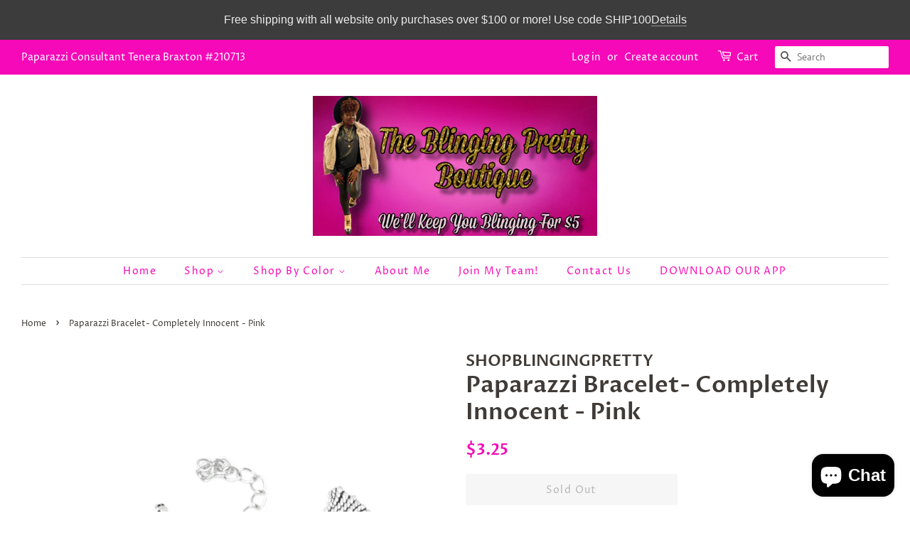

--- FILE ---
content_type: text/html; charset=utf-8
request_url: https://shopblingingpretty.com/products/paparazzi-bracelet-completely-innocent-pink
body_size: 37680
content:
<!doctype html>
<html class="no-js">
<head>

  <meta name="google-site-verification" content="YCR3n3lrvcuoA5V6cWYuKErz4zkND7hNn28FE6UtVEo" />
  <!-- Basic page needs ================================================== -->
  <meta charset="utf-8">
  <meta http-equiv="X-UA-Compatible" content="IE=edge,chrome=1">

  

  <!-- Title and description ================================================== -->
  <title>
  Paparazzi Bracelet- Completely Innocent - Pink &ndash; SHOPBLINGINGPRETTY
  </title>

  
  <meta name="description" content="Classic red pearls and glittery white rhinestone encrusted rings are threaded along a stretchy band, creating a timeless centerpiece around the wrist. Sold as one individual bracelet.  ">
  

  <!-- Social meta ================================================== -->
  <!-- /snippets/social-meta-tags.liquid -->




<meta property="og:site_name" content="SHOPBLINGINGPRETTY">
<meta property="og:url" content="https://shopblingingpretty.com/products/paparazzi-bracelet-completely-innocent-pink">
<meta property="og:title" content="Paparazzi Bracelet- Completely Innocent - Pink">
<meta property="og:type" content="product">
<meta property="og:description" content="Classic red pearls and glittery white rhinestone encrusted rings are threaded along a stretchy band, creating a timeless centerpiece around the wrist. Sold as one individual bracelet.  ">

  <meta property="og:price:amount" content="3.25">
  <meta property="og:price:currency" content="USD">

<meta property="og:image" content="http://shopblingingpretty.com/cdn/shop/products/image_2fbd1a73-d82a-409f-a356-0840890cb8bd_1200x1200.jpg?v=1581031335"><meta property="og:image" content="http://shopblingingpretty.com/cdn/shop/products/image_56b64619-b086-4e89-bd10-f37e7302fee6_1200x1200.jpg?v=1581031335">
<meta property="og:image:secure_url" content="https://shopblingingpretty.com/cdn/shop/products/image_2fbd1a73-d82a-409f-a356-0840890cb8bd_1200x1200.jpg?v=1581031335"><meta property="og:image:secure_url" content="https://shopblingingpretty.com/cdn/shop/products/image_56b64619-b086-4e89-bd10-f37e7302fee6_1200x1200.jpg?v=1581031335">


<meta name="twitter:card" content="summary_large_image">
<meta name="twitter:title" content="Paparazzi Bracelet- Completely Innocent - Pink">
<meta name="twitter:description" content="Classic red pearls and glittery white rhinestone encrusted rings are threaded along a stretchy band, creating a timeless centerpiece around the wrist. Sold as one individual bracelet.  ">


  <!-- Helpers ================================================== -->
  <link rel="canonical" href="https://shopblingingpretty.com/products/paparazzi-bracelet-completely-innocent-pink">
  <meta name="viewport" content="width=device-width,initial-scale=1">
  <meta name="theme-color" content="#f509b8">

  <!-- CSS ================================================== -->
  <link href="//shopblingingpretty.com/cdn/shop/t/4/assets/timber.scss.css?v=168667086672915719491762082635" rel="stylesheet" type="text/css" media="all" />
  <link href="//shopblingingpretty.com/cdn/shop/t/4/assets/theme.scss.css?v=170991828404958926631762082635" rel="stylesheet" type="text/css" media="all" />

  <script>
    window.theme = window.theme || {};

    var theme = {
      strings: {
        addToCart: "Add to Cart",
        soldOut: "Sold Out",
        unavailable: "Unavailable",
        zoomClose: "Close (Esc)",
        zoomPrev: "Previous (Left arrow key)",
        zoomNext: "Next (Right arrow key)",
        addressError: "Error looking up that address",
        addressNoResults: "No results for that address",
        addressQueryLimit: "You have exceeded the Google API usage limit. Consider upgrading to a \u003ca href=\"https:\/\/developers.google.com\/maps\/premium\/usage-limits\"\u003ePremium Plan\u003c\/a\u003e.",
        authError: "There was a problem authenticating your Google Maps API Key."
      },
      settings: {
        // Adding some settings to allow the editor to update correctly when they are changed
        enableWideLayout: true,
        typeAccentTransform: false,
        typeAccentSpacing: true,
        baseFontSize: '16px',
        headerBaseFontSize: '32px',
        accentFontSize: '14px'
      },
      variables: {
        mediaQueryMedium: 'screen and (max-width: 768px)',
        bpSmall: false
      },
      moneyFormat: "${{amount}}"
    }

    document.documentElement.className = document.documentElement.className.replace('no-js', 'supports-js');
  </script>

  <!-- Header hook for plugins ================================================== -->
  <script>window.performance && window.performance.mark && window.performance.mark('shopify.content_for_header.start');</script><meta name="facebook-domain-verification" content="4dhrtjpgj2hhjopdqxqazbc2degj4j">
<meta id="shopify-digital-wallet" name="shopify-digital-wallet" content="/9301819489/digital_wallets/dialog">
<meta name="shopify-checkout-api-token" content="7f78a5d72c357b0aee83180d2dc9bfb5">
<meta id="in-context-paypal-metadata" data-shop-id="9301819489" data-venmo-supported="false" data-environment="production" data-locale="en_US" data-paypal-v4="true" data-currency="USD">
<link rel="alternate" type="application/json+oembed" href="https://shopblingingpretty.com/products/paparazzi-bracelet-completely-innocent-pink.oembed">
<script async="async" src="/checkouts/internal/preloads.js?locale=en-US"></script>
<link rel="preconnect" href="https://shop.app" crossorigin="anonymous">
<script async="async" src="https://shop.app/checkouts/internal/preloads.js?locale=en-US&shop_id=9301819489" crossorigin="anonymous"></script>
<script id="apple-pay-shop-capabilities" type="application/json">{"shopId":9301819489,"countryCode":"US","currencyCode":"USD","merchantCapabilities":["supports3DS"],"merchantId":"gid:\/\/shopify\/Shop\/9301819489","merchantName":"SHOPBLINGINGPRETTY","requiredBillingContactFields":["postalAddress","email"],"requiredShippingContactFields":["postalAddress","email"],"shippingType":"shipping","supportedNetworks":["visa","masterCard","amex","discover","elo","jcb"],"total":{"type":"pending","label":"SHOPBLINGINGPRETTY","amount":"1.00"},"shopifyPaymentsEnabled":true,"supportsSubscriptions":true}</script>
<script id="shopify-features" type="application/json">{"accessToken":"7f78a5d72c357b0aee83180d2dc9bfb5","betas":["rich-media-storefront-analytics"],"domain":"shopblingingpretty.com","predictiveSearch":true,"shopId":9301819489,"locale":"en"}</script>
<script>var Shopify = Shopify || {};
Shopify.shop = "shopblingingpretty.myshopify.com";
Shopify.locale = "en";
Shopify.currency = {"active":"USD","rate":"1.0"};
Shopify.country = "US";
Shopify.theme = {"name":"Dazzlingdivas1paparazzipink with Installments m...","id":126446928047,"schema_name":"Minimal","schema_version":"10.0.4","theme_store_id":null,"role":"main"};
Shopify.theme.handle = "null";
Shopify.theme.style = {"id":null,"handle":null};
Shopify.cdnHost = "shopblingingpretty.com/cdn";
Shopify.routes = Shopify.routes || {};
Shopify.routes.root = "/";</script>
<script type="module">!function(o){(o.Shopify=o.Shopify||{}).modules=!0}(window);</script>
<script>!function(o){function n(){var o=[];function n(){o.push(Array.prototype.slice.apply(arguments))}return n.q=o,n}var t=o.Shopify=o.Shopify||{};t.loadFeatures=n(),t.autoloadFeatures=n()}(window);</script>
<script>
  window.ShopifyPay = window.ShopifyPay || {};
  window.ShopifyPay.apiHost = "shop.app\/pay";
  window.ShopifyPay.redirectState = null;
</script>
<script id="shop-js-analytics" type="application/json">{"pageType":"product"}</script>
<script defer="defer" async type="module" src="//shopblingingpretty.com/cdn/shopifycloud/shop-js/modules/v2/client.init-shop-cart-sync_BdyHc3Nr.en.esm.js"></script>
<script defer="defer" async type="module" src="//shopblingingpretty.com/cdn/shopifycloud/shop-js/modules/v2/chunk.common_Daul8nwZ.esm.js"></script>
<script type="module">
  await import("//shopblingingpretty.com/cdn/shopifycloud/shop-js/modules/v2/client.init-shop-cart-sync_BdyHc3Nr.en.esm.js");
await import("//shopblingingpretty.com/cdn/shopifycloud/shop-js/modules/v2/chunk.common_Daul8nwZ.esm.js");

  window.Shopify.SignInWithShop?.initShopCartSync?.({"fedCMEnabled":true,"windoidEnabled":true});

</script>
<script defer="defer" async type="module" src="//shopblingingpretty.com/cdn/shopifycloud/shop-js/modules/v2/client.payment-terms_MV4M3zvL.en.esm.js"></script>
<script defer="defer" async type="module" src="//shopblingingpretty.com/cdn/shopifycloud/shop-js/modules/v2/chunk.common_Daul8nwZ.esm.js"></script>
<script defer="defer" async type="module" src="//shopblingingpretty.com/cdn/shopifycloud/shop-js/modules/v2/chunk.modal_CQq8HTM6.esm.js"></script>
<script type="module">
  await import("//shopblingingpretty.com/cdn/shopifycloud/shop-js/modules/v2/client.payment-terms_MV4M3zvL.en.esm.js");
await import("//shopblingingpretty.com/cdn/shopifycloud/shop-js/modules/v2/chunk.common_Daul8nwZ.esm.js");
await import("//shopblingingpretty.com/cdn/shopifycloud/shop-js/modules/v2/chunk.modal_CQq8HTM6.esm.js");

  
</script>
<script>
  window.Shopify = window.Shopify || {};
  if (!window.Shopify.featureAssets) window.Shopify.featureAssets = {};
  window.Shopify.featureAssets['shop-js'] = {"shop-cart-sync":["modules/v2/client.shop-cart-sync_QYOiDySF.en.esm.js","modules/v2/chunk.common_Daul8nwZ.esm.js"],"init-fed-cm":["modules/v2/client.init-fed-cm_DchLp9rc.en.esm.js","modules/v2/chunk.common_Daul8nwZ.esm.js"],"shop-button":["modules/v2/client.shop-button_OV7bAJc5.en.esm.js","modules/v2/chunk.common_Daul8nwZ.esm.js"],"init-windoid":["modules/v2/client.init-windoid_DwxFKQ8e.en.esm.js","modules/v2/chunk.common_Daul8nwZ.esm.js"],"shop-cash-offers":["modules/v2/client.shop-cash-offers_DWtL6Bq3.en.esm.js","modules/v2/chunk.common_Daul8nwZ.esm.js","modules/v2/chunk.modal_CQq8HTM6.esm.js"],"shop-toast-manager":["modules/v2/client.shop-toast-manager_CX9r1SjA.en.esm.js","modules/v2/chunk.common_Daul8nwZ.esm.js"],"init-shop-email-lookup-coordinator":["modules/v2/client.init-shop-email-lookup-coordinator_UhKnw74l.en.esm.js","modules/v2/chunk.common_Daul8nwZ.esm.js"],"pay-button":["modules/v2/client.pay-button_DzxNnLDY.en.esm.js","modules/v2/chunk.common_Daul8nwZ.esm.js"],"avatar":["modules/v2/client.avatar_BTnouDA3.en.esm.js"],"init-shop-cart-sync":["modules/v2/client.init-shop-cart-sync_BdyHc3Nr.en.esm.js","modules/v2/chunk.common_Daul8nwZ.esm.js"],"shop-login-button":["modules/v2/client.shop-login-button_D8B466_1.en.esm.js","modules/v2/chunk.common_Daul8nwZ.esm.js","modules/v2/chunk.modal_CQq8HTM6.esm.js"],"init-customer-accounts-sign-up":["modules/v2/client.init-customer-accounts-sign-up_C8fpPm4i.en.esm.js","modules/v2/client.shop-login-button_D8B466_1.en.esm.js","modules/v2/chunk.common_Daul8nwZ.esm.js","modules/v2/chunk.modal_CQq8HTM6.esm.js"],"init-shop-for-new-customer-accounts":["modules/v2/client.init-shop-for-new-customer-accounts_CVTO0Ztu.en.esm.js","modules/v2/client.shop-login-button_D8B466_1.en.esm.js","modules/v2/chunk.common_Daul8nwZ.esm.js","modules/v2/chunk.modal_CQq8HTM6.esm.js"],"init-customer-accounts":["modules/v2/client.init-customer-accounts_dRgKMfrE.en.esm.js","modules/v2/client.shop-login-button_D8B466_1.en.esm.js","modules/v2/chunk.common_Daul8nwZ.esm.js","modules/v2/chunk.modal_CQq8HTM6.esm.js"],"shop-follow-button":["modules/v2/client.shop-follow-button_CkZpjEct.en.esm.js","modules/v2/chunk.common_Daul8nwZ.esm.js","modules/v2/chunk.modal_CQq8HTM6.esm.js"],"lead-capture":["modules/v2/client.lead-capture_BntHBhfp.en.esm.js","modules/v2/chunk.common_Daul8nwZ.esm.js","modules/v2/chunk.modal_CQq8HTM6.esm.js"],"checkout-modal":["modules/v2/client.checkout-modal_CfxcYbTm.en.esm.js","modules/v2/chunk.common_Daul8nwZ.esm.js","modules/v2/chunk.modal_CQq8HTM6.esm.js"],"shop-login":["modules/v2/client.shop-login_Da4GZ2H6.en.esm.js","modules/v2/chunk.common_Daul8nwZ.esm.js","modules/v2/chunk.modal_CQq8HTM6.esm.js"],"payment-terms":["modules/v2/client.payment-terms_MV4M3zvL.en.esm.js","modules/v2/chunk.common_Daul8nwZ.esm.js","modules/v2/chunk.modal_CQq8HTM6.esm.js"]};
</script>
<script>(function() {
  var isLoaded = false;
  function asyncLoad() {
    if (isLoaded) return;
    isLoaded = true;
    var urls = ["https:\/\/widget-api-ng.yeps.io\/loader\/01928a8a-68bc-338c-6c3f-aa4d3ff964b5.js?shop=shopblingingpretty.myshopify.com","https:\/\/chimpstatic.com\/mcjs-connected\/js\/users\/72aaa69ecf8d341b49b70c32b\/44a97ac83881cb14f731b3868.js?shop=shopblingingpretty.myshopify.com","https:\/\/ppslider.netlify.app\/s\/v1.shopblingingpretty.js?ac1=\u0026ap=bs\u0026arrows_bg=ADADAD33\u0026at=arp\u0026dc1=\u0026dc2=\u0026dots_bg=\u0026dots_type=fillin\u0026dots_vposition=bottom\u0026ds=true\u0026hide=\u0026max_slides=5\u0026slider_mode=img_swap\u0026v=1\u0026vif=\u0026shop=shopblingingpretty.myshopify.com","\/\/shopify.privy.com\/widget.js?shop=shopblingingpretty.myshopify.com","https:\/\/static.klaviyo.com\/onsite\/js\/klaviyo.js?company_id=YzEErs\u0026shop=shopblingingpretty.myshopify.com","https:\/\/static.klaviyo.com\/onsite\/js\/klaviyo.js?company_id=YzEErs\u0026shop=shopblingingpretty.myshopify.com","https:\/\/static.klaviyo.com\/onsite\/js\/klaviyo.js?company_id=YzEErs\u0026shop=shopblingingpretty.myshopify.com","https:\/\/nudgify.ams3.cdn.digitaloceanspaces.com\/shopify.js?uuid=83464e44-1152-4b79-b93a-a1324408a3e9\u0026shop=shopblingingpretty.myshopify.com","https:\/\/cdn5.hextom.com\/js\/vimotia.js?shop=shopblingingpretty.myshopify.com","https:\/\/sp-micro-next.b-cdn.net\/sp-micro.umd.js?shop=shopblingingpretty.myshopify.com"];
    for (var i = 0; i < urls.length; i++) {
      var s = document.createElement('script');
      s.type = 'text/javascript';
      s.async = true;
      s.src = urls[i];
      var x = document.getElementsByTagName('script')[0];
      x.parentNode.insertBefore(s, x);
    }
  };
  if(window.attachEvent) {
    window.attachEvent('onload', asyncLoad);
  } else {
    window.addEventListener('load', asyncLoad, false);
  }
})();</script>
<script id="__st">var __st={"a":9301819489,"offset":-18000,"reqid":"bcf408d2-d9c4-4e23-8811-8508a6a0d38b-1768946998","pageurl":"shopblingingpretty.com\/products\/paparazzi-bracelet-completely-innocent-pink","u":"d8acb0fbb9c1","p":"product","rtyp":"product","rid":4491713642593};</script>
<script>window.ShopifyPaypalV4VisibilityTracking = true;</script>
<script id="captcha-bootstrap">!function(){'use strict';const t='contact',e='account',n='new_comment',o=[[t,t],['blogs',n],['comments',n],[t,'customer']],c=[[e,'customer_login'],[e,'guest_login'],[e,'recover_customer_password'],[e,'create_customer']],r=t=>t.map((([t,e])=>`form[action*='/${t}']:not([data-nocaptcha='true']) input[name='form_type'][value='${e}']`)).join(','),a=t=>()=>t?[...document.querySelectorAll(t)].map((t=>t.form)):[];function s(){const t=[...o],e=r(t);return a(e)}const i='password',u='form_key',d=['recaptcha-v3-token','g-recaptcha-response','h-captcha-response',i],f=()=>{try{return window.sessionStorage}catch{return}},m='__shopify_v',_=t=>t.elements[u];function p(t,e,n=!1){try{const o=window.sessionStorage,c=JSON.parse(o.getItem(e)),{data:r}=function(t){const{data:e,action:n}=t;return t[m]||n?{data:e,action:n}:{data:t,action:n}}(c);for(const[e,n]of Object.entries(r))t.elements[e]&&(t.elements[e].value=n);n&&o.removeItem(e)}catch(o){console.error('form repopulation failed',{error:o})}}const l='form_type',E='cptcha';function T(t){t.dataset[E]=!0}const w=window,h=w.document,L='Shopify',v='ce_forms',y='captcha';let A=!1;((t,e)=>{const n=(g='f06e6c50-85a8-45c8-87d0-21a2b65856fe',I='https://cdn.shopify.com/shopifycloud/storefront-forms-hcaptcha/ce_storefront_forms_captcha_hcaptcha.v1.5.2.iife.js',D={infoText:'Protected by hCaptcha',privacyText:'Privacy',termsText:'Terms'},(t,e,n)=>{const o=w[L][v],c=o.bindForm;if(c)return c(t,g,e,D).then(n);var r;o.q.push([[t,g,e,D],n]),r=I,A||(h.body.append(Object.assign(h.createElement('script'),{id:'captcha-provider',async:!0,src:r})),A=!0)});var g,I,D;w[L]=w[L]||{},w[L][v]=w[L][v]||{},w[L][v].q=[],w[L][y]=w[L][y]||{},w[L][y].protect=function(t,e){n(t,void 0,e),T(t)},Object.freeze(w[L][y]),function(t,e,n,w,h,L){const[v,y,A,g]=function(t,e,n){const i=e?o:[],u=t?c:[],d=[...i,...u],f=r(d),m=r(i),_=r(d.filter((([t,e])=>n.includes(e))));return[a(f),a(m),a(_),s()]}(w,h,L),I=t=>{const e=t.target;return e instanceof HTMLFormElement?e:e&&e.form},D=t=>v().includes(t);t.addEventListener('submit',(t=>{const e=I(t);if(!e)return;const n=D(e)&&!e.dataset.hcaptchaBound&&!e.dataset.recaptchaBound,o=_(e),c=g().includes(e)&&(!o||!o.value);(n||c)&&t.preventDefault(),c&&!n&&(function(t){try{if(!f())return;!function(t){const e=f();if(!e)return;const n=_(t);if(!n)return;const o=n.value;o&&e.removeItem(o)}(t);const e=Array.from(Array(32),(()=>Math.random().toString(36)[2])).join('');!function(t,e){_(t)||t.append(Object.assign(document.createElement('input'),{type:'hidden',name:u})),t.elements[u].value=e}(t,e),function(t,e){const n=f();if(!n)return;const o=[...t.querySelectorAll(`input[type='${i}']`)].map((({name:t})=>t)),c=[...d,...o],r={};for(const[a,s]of new FormData(t).entries())c.includes(a)||(r[a]=s);n.setItem(e,JSON.stringify({[m]:1,action:t.action,data:r}))}(t,e)}catch(e){console.error('failed to persist form',e)}}(e),e.submit())}));const S=(t,e)=>{t&&!t.dataset[E]&&(n(t,e.some((e=>e===t))),T(t))};for(const o of['focusin','change'])t.addEventListener(o,(t=>{const e=I(t);D(e)&&S(e,y())}));const B=e.get('form_key'),M=e.get(l),P=B&&M;t.addEventListener('DOMContentLoaded',(()=>{const t=y();if(P)for(const e of t)e.elements[l].value===M&&p(e,B);[...new Set([...A(),...v().filter((t=>'true'===t.dataset.shopifyCaptcha))])].forEach((e=>S(e,t)))}))}(h,new URLSearchParams(w.location.search),n,t,e,['guest_login'])})(!0,!0)}();</script>
<script integrity="sha256-4kQ18oKyAcykRKYeNunJcIwy7WH5gtpwJnB7kiuLZ1E=" data-source-attribution="shopify.loadfeatures" defer="defer" src="//shopblingingpretty.com/cdn/shopifycloud/storefront/assets/storefront/load_feature-a0a9edcb.js" crossorigin="anonymous"></script>
<script crossorigin="anonymous" defer="defer" src="//shopblingingpretty.com/cdn/shopifycloud/storefront/assets/shopify_pay/storefront-65b4c6d7.js?v=20250812"></script>
<script data-source-attribution="shopify.dynamic_checkout.dynamic.init">var Shopify=Shopify||{};Shopify.PaymentButton=Shopify.PaymentButton||{isStorefrontPortableWallets:!0,init:function(){window.Shopify.PaymentButton.init=function(){};var t=document.createElement("script");t.src="https://shopblingingpretty.com/cdn/shopifycloud/portable-wallets/latest/portable-wallets.en.js",t.type="module",document.head.appendChild(t)}};
</script>
<script data-source-attribution="shopify.dynamic_checkout.buyer_consent">
  function portableWalletsHideBuyerConsent(e){var t=document.getElementById("shopify-buyer-consent"),n=document.getElementById("shopify-subscription-policy-button");t&&n&&(t.classList.add("hidden"),t.setAttribute("aria-hidden","true"),n.removeEventListener("click",e))}function portableWalletsShowBuyerConsent(e){var t=document.getElementById("shopify-buyer-consent"),n=document.getElementById("shopify-subscription-policy-button");t&&n&&(t.classList.remove("hidden"),t.removeAttribute("aria-hidden"),n.addEventListener("click",e))}window.Shopify?.PaymentButton&&(window.Shopify.PaymentButton.hideBuyerConsent=portableWalletsHideBuyerConsent,window.Shopify.PaymentButton.showBuyerConsent=portableWalletsShowBuyerConsent);
</script>
<script>
  function portableWalletsCleanup(e){e&&e.src&&console.error("Failed to load portable wallets script "+e.src);var t=document.querySelectorAll("shopify-accelerated-checkout .shopify-payment-button__skeleton, shopify-accelerated-checkout-cart .wallet-cart-button__skeleton"),e=document.getElementById("shopify-buyer-consent");for(let e=0;e<t.length;e++)t[e].remove();e&&e.remove()}function portableWalletsNotLoadedAsModule(e){e instanceof ErrorEvent&&"string"==typeof e.message&&e.message.includes("import.meta")&&"string"==typeof e.filename&&e.filename.includes("portable-wallets")&&(window.removeEventListener("error",portableWalletsNotLoadedAsModule),window.Shopify.PaymentButton.failedToLoad=e,"loading"===document.readyState?document.addEventListener("DOMContentLoaded",window.Shopify.PaymentButton.init):window.Shopify.PaymentButton.init())}window.addEventListener("error",portableWalletsNotLoadedAsModule);
</script>

<script type="module" src="https://shopblingingpretty.com/cdn/shopifycloud/portable-wallets/latest/portable-wallets.en.js" onError="portableWalletsCleanup(this)" crossorigin="anonymous"></script>
<script nomodule>
  document.addEventListener("DOMContentLoaded", portableWalletsCleanup);
</script>

<link id="shopify-accelerated-checkout-styles" rel="stylesheet" media="screen" href="https://shopblingingpretty.com/cdn/shopifycloud/portable-wallets/latest/accelerated-checkout-backwards-compat.css" crossorigin="anonymous">
<style id="shopify-accelerated-checkout-cart">
        #shopify-buyer-consent {
  margin-top: 1em;
  display: inline-block;
  width: 100%;
}

#shopify-buyer-consent.hidden {
  display: none;
}

#shopify-subscription-policy-button {
  background: none;
  border: none;
  padding: 0;
  text-decoration: underline;
  font-size: inherit;
  cursor: pointer;
}

#shopify-subscription-policy-button::before {
  box-shadow: none;
}

      </style>

<script>window.performance && window.performance.mark && window.performance.mark('shopify.content_for_header.end');</script>

  <script src="//shopblingingpretty.com/cdn/shop/t/4/assets/jquery-2.2.3.min.js?v=58211863146907186831630031104" type="text/javascript"></script>

  <script src="//shopblingingpretty.com/cdn/shop/t/4/assets/lazysizes.min.js?v=177476512571513845041630031104" async="async"></script>

  
  














<!-- BeginShopPopAddon --><script>  Shopify.shopPopSettings = {"proof_enabled":true,"proof_show_add_to_cart":true,"proof_mobile_enabled":true,"proof_mobile_position":"Bottom","proof_desktop_position":"Bottom Left","proof_show_on_product_page":true,"proof_hide_notification_after":30,"proof_display_time":6,"proof_interval_time":5,"proof_order_random":false,"proof_fetch_count":30,"proof_cycle":true,"proof_anonymize":true,"proof_anonymize_text":null,"proof_hours_before_obscure":48,"proof_sequential":true,"proof_top":10,"proof_left":10,"proof_right":10,"proof_bottom":10,"proof_background_color":"#FFFFFF","proof_font_color":"#000000","proof_custom_css":null,"proof_border_radius":40,"proof_first_interval_time":2,"proof_locale":"en"};</script><!-- EndShopPopAddon -->

  
<!-- Start of Judge.me Core -->
<link rel="dns-prefetch" href="https://cdn.judge.me/">
<script data-cfasync='false' class='jdgm-settings-script'>window.jdgmSettings={"pagination":5,"disable_web_reviews":false,"badge_no_review_text":"No reviews","badge_n_reviews_text":"{{ n }} review/reviews","hide_badge_preview_if_no_reviews":true,"badge_hide_text":false,"enforce_center_preview_badge":false,"widget_title":"Customer Reviews","widget_open_form_text":"Write a review","widget_close_form_text":"Cancel review","widget_refresh_page_text":"Refresh page","widget_summary_text":"Based on {{ number_of_reviews }} review/reviews","widget_no_review_text":"Be the first to write a review","widget_name_field_text":"Display name","widget_verified_name_field_text":"Verified Name (public)","widget_name_placeholder_text":"Display name","widget_required_field_error_text":"This field is required.","widget_email_field_text":"Email address","widget_verified_email_field_text":"Verified Email (private, can not be edited)","widget_email_placeholder_text":"Your email address","widget_email_field_error_text":"Please enter a valid email address.","widget_rating_field_text":"Rating","widget_review_title_field_text":"Review Title","widget_review_title_placeholder_text":"Give your review a title","widget_review_body_field_text":"Review content","widget_review_body_placeholder_text":"Start writing here...","widget_pictures_field_text":"Picture/Video (optional)","widget_submit_review_text":"Submit Review","widget_submit_verified_review_text":"Submit Verified Review","widget_submit_success_msg_with_auto_publish":"Thank you! Please refresh the page in a few moments to see your review. You can remove or edit your review by logging into \u003ca href='https://judge.me/login' target='_blank' rel='nofollow noopener'\u003eJudge.me\u003c/a\u003e","widget_submit_success_msg_no_auto_publish":"Thank you! Your review will be published as soon as it is approved by the shop admin. You can remove or edit your review by logging into \u003ca href='https://judge.me/login' target='_blank' rel='nofollow noopener'\u003eJudge.me\u003c/a\u003e","widget_show_default_reviews_out_of_total_text":"Showing {{ n_reviews_shown }} out of {{ n_reviews }} reviews.","widget_show_all_link_text":"Show all","widget_show_less_link_text":"Show less","widget_author_said_text":"{{ reviewer_name }} said:","widget_days_text":"{{ n }} days ago","widget_weeks_text":"{{ n }} week/weeks ago","widget_months_text":"{{ n }} month/months ago","widget_years_text":"{{ n }} year/years ago","widget_yesterday_text":"Yesterday","widget_today_text":"Today","widget_replied_text":"\u003e\u003e {{ shop_name }} replied:","widget_read_more_text":"Read more","widget_reviewer_name_as_initial":"","widget_rating_filter_color":"#fbcd0a","widget_rating_filter_see_all_text":"See all reviews","widget_sorting_most_recent_text":"Most Recent","widget_sorting_highest_rating_text":"Highest Rating","widget_sorting_lowest_rating_text":"Lowest Rating","widget_sorting_with_pictures_text":"Only Pictures","widget_sorting_most_helpful_text":"Most Helpful","widget_open_question_form_text":"Ask a question","widget_reviews_subtab_text":"Reviews","widget_questions_subtab_text":"Questions","widget_question_label_text":"Question","widget_answer_label_text":"Answer","widget_question_placeholder_text":"Write your question here","widget_submit_question_text":"Submit Question","widget_question_submit_success_text":"Thank you for your question! We will notify you once it gets answered.","verified_badge_text":"Verified","verified_badge_bg_color":"","verified_badge_text_color":"","verified_badge_placement":"left-of-reviewer-name","widget_review_max_height":"","widget_hide_border":false,"widget_social_share":false,"widget_thumb":false,"widget_review_location_show":false,"widget_location_format":"","all_reviews_include_out_of_store_products":true,"all_reviews_out_of_store_text":"(out of store)","all_reviews_pagination":100,"all_reviews_product_name_prefix_text":"about","enable_review_pictures":false,"enable_question_anwser":false,"widget_theme":"default","review_date_format":"mm/dd/yyyy","default_sort_method":"most-recent","widget_product_reviews_subtab_text":"Product Reviews","widget_shop_reviews_subtab_text":"Shop Reviews","widget_other_products_reviews_text":"Reviews for other products","widget_store_reviews_subtab_text":"Store reviews","widget_no_store_reviews_text":"This store hasn't received any reviews yet","widget_web_restriction_product_reviews_text":"This product hasn't received any reviews yet","widget_no_items_text":"No items found","widget_show_more_text":"Show more","widget_write_a_store_review_text":"Write a Store Review","widget_other_languages_heading":"Reviews in Other Languages","widget_translate_review_text":"Translate review to {{ language }}","widget_translating_review_text":"Translating...","widget_show_original_translation_text":"Show original ({{ language }})","widget_translate_review_failed_text":"Review couldn't be translated.","widget_translate_review_retry_text":"Retry","widget_translate_review_try_again_later_text":"Try again later","show_product_url_for_grouped_product":false,"widget_sorting_pictures_first_text":"Pictures First","show_pictures_on_all_rev_page_mobile":false,"show_pictures_on_all_rev_page_desktop":false,"floating_tab_hide_mobile_install_preference":false,"floating_tab_button_name":"★ Reviews","floating_tab_title":"Let customers speak for us","floating_tab_button_color":"","floating_tab_button_background_color":"","floating_tab_url":"","floating_tab_url_enabled":false,"floating_tab_tab_style":"text","all_reviews_text_badge_text":"Customers rate us {{ shop.metafields.judgeme.all_reviews_rating | round: 1 }}/5 based on {{ shop.metafields.judgeme.all_reviews_count }} reviews.","all_reviews_text_badge_text_branded_style":"{{ shop.metafields.judgeme.all_reviews_rating | round: 1 }} out of 5 stars based on {{ shop.metafields.judgeme.all_reviews_count }} reviews","is_all_reviews_text_badge_a_link":false,"show_stars_for_all_reviews_text_badge":false,"all_reviews_text_badge_url":"","all_reviews_text_style":"text","all_reviews_text_color_style":"judgeme_brand_color","all_reviews_text_color":"#108474","all_reviews_text_show_jm_brand":true,"featured_carousel_show_header":true,"featured_carousel_title":"Let customers speak for us","testimonials_carousel_title":"Customers are saying","videos_carousel_title":"Real customer stories","cards_carousel_title":"Customers are saying","featured_carousel_count_text":"from {{ n }} reviews","featured_carousel_add_link_to_all_reviews_page":false,"featured_carousel_url":"","featured_carousel_show_images":true,"featured_carousel_autoslide_interval":5,"featured_carousel_arrows_on_the_sides":false,"featured_carousel_height":250,"featured_carousel_width":80,"featured_carousel_image_size":0,"featured_carousel_image_height":250,"featured_carousel_arrow_color":"#eeeeee","verified_count_badge_style":"vintage","verified_count_badge_orientation":"horizontal","verified_count_badge_color_style":"judgeme_brand_color","verified_count_badge_color":"#108474","is_verified_count_badge_a_link":false,"verified_count_badge_url":"","verified_count_badge_show_jm_brand":true,"widget_rating_preset_default":5,"widget_first_sub_tab":"product-reviews","widget_show_histogram":true,"widget_histogram_use_custom_color":false,"widget_pagination_use_custom_color":false,"widget_star_use_custom_color":false,"widget_verified_badge_use_custom_color":false,"widget_write_review_use_custom_color":false,"picture_reminder_submit_button":"Upload Pictures","enable_review_videos":false,"mute_video_by_default":false,"widget_sorting_videos_first_text":"Videos First","widget_review_pending_text":"Pending","featured_carousel_items_for_large_screen":3,"social_share_options_order":"Facebook,Twitter","remove_microdata_snippet":false,"disable_json_ld":false,"enable_json_ld_products":false,"preview_badge_show_question_text":false,"preview_badge_no_question_text":"No questions","preview_badge_n_question_text":"{{ number_of_questions }} question/questions","qa_badge_show_icon":false,"qa_badge_position":"same-row","remove_judgeme_branding":false,"widget_add_search_bar":false,"widget_search_bar_placeholder":"Search","widget_sorting_verified_only_text":"Verified only","featured_carousel_theme":"default","featured_carousel_show_rating":true,"featured_carousel_show_title":true,"featured_carousel_show_body":true,"featured_carousel_show_date":false,"featured_carousel_show_reviewer":true,"featured_carousel_show_product":false,"featured_carousel_header_background_color":"#108474","featured_carousel_header_text_color":"#ffffff","featured_carousel_name_product_separator":"reviewed","featured_carousel_full_star_background":"#108474","featured_carousel_empty_star_background":"#dadada","featured_carousel_vertical_theme_background":"#f9fafb","featured_carousel_verified_badge_enable":false,"featured_carousel_verified_badge_color":"#108474","featured_carousel_border_style":"round","featured_carousel_review_line_length_limit":3,"featured_carousel_more_reviews_button_text":"Read more reviews","featured_carousel_view_product_button_text":"View product","all_reviews_page_load_reviews_on":"scroll","all_reviews_page_load_more_text":"Load More Reviews","disable_fb_tab_reviews":false,"enable_ajax_cdn_cache":false,"widget_public_name_text":"displayed publicly like","default_reviewer_name":"John Smith","default_reviewer_name_has_non_latin":true,"widget_reviewer_anonymous":"Anonymous","medals_widget_title":"Judge.me Review Medals","medals_widget_background_color":"#f9fafb","medals_widget_position":"footer_all_pages","medals_widget_border_color":"#f9fafb","medals_widget_verified_text_position":"left","medals_widget_use_monochromatic_version":false,"medals_widget_elements_color":"#108474","show_reviewer_avatar":true,"widget_invalid_yt_video_url_error_text":"Not a YouTube video URL","widget_max_length_field_error_text":"Please enter no more than {0} characters.","widget_show_country_flag":false,"widget_show_collected_via_shop_app":true,"widget_verified_by_shop_badge_style":"light","widget_verified_by_shop_text":"Verified by Shop","widget_show_photo_gallery":false,"widget_load_with_code_splitting":true,"widget_ugc_install_preference":false,"widget_ugc_title":"Made by us, Shared by you","widget_ugc_subtitle":"Tag us to see your picture featured in our page","widget_ugc_arrows_color":"#ffffff","widget_ugc_primary_button_text":"Buy Now","widget_ugc_primary_button_background_color":"#108474","widget_ugc_primary_button_text_color":"#ffffff","widget_ugc_primary_button_border_width":"0","widget_ugc_primary_button_border_style":"none","widget_ugc_primary_button_border_color":"#108474","widget_ugc_primary_button_border_radius":"25","widget_ugc_secondary_button_text":"Load More","widget_ugc_secondary_button_background_color":"#ffffff","widget_ugc_secondary_button_text_color":"#108474","widget_ugc_secondary_button_border_width":"2","widget_ugc_secondary_button_border_style":"solid","widget_ugc_secondary_button_border_color":"#108474","widget_ugc_secondary_button_border_radius":"25","widget_ugc_reviews_button_text":"View Reviews","widget_ugc_reviews_button_background_color":"#ffffff","widget_ugc_reviews_button_text_color":"#108474","widget_ugc_reviews_button_border_width":"2","widget_ugc_reviews_button_border_style":"solid","widget_ugc_reviews_button_border_color":"#108474","widget_ugc_reviews_button_border_radius":"25","widget_ugc_reviews_button_link_to":"judgeme-reviews-page","widget_ugc_show_post_date":true,"widget_ugc_max_width":"800","widget_rating_metafield_value_type":true,"widget_primary_color":"#108474","widget_enable_secondary_color":false,"widget_secondary_color":"#edf5f5","widget_summary_average_rating_text":"{{ average_rating }} out of 5","widget_media_grid_title":"Customer photos \u0026 videos","widget_media_grid_see_more_text":"See more","widget_round_style":false,"widget_show_product_medals":true,"widget_verified_by_judgeme_text":"Verified by Judge.me","widget_show_store_medals":true,"widget_verified_by_judgeme_text_in_store_medals":"Verified by Judge.me","widget_media_field_exceed_quantity_message":"Sorry, we can only accept {{ max_media }} for one review.","widget_media_field_exceed_limit_message":"{{ file_name }} is too large, please select a {{ media_type }} less than {{ size_limit }}MB.","widget_review_submitted_text":"Review Submitted!","widget_question_submitted_text":"Question Submitted!","widget_close_form_text_question":"Cancel","widget_write_your_answer_here_text":"Write your answer here","widget_enabled_branded_link":true,"widget_show_collected_by_judgeme":false,"widget_reviewer_name_color":"","widget_write_review_text_color":"","widget_write_review_bg_color":"","widget_collected_by_judgeme_text":"collected by Judge.me","widget_pagination_type":"standard","widget_load_more_text":"Load More","widget_load_more_color":"#108474","widget_full_review_text":"Full Review","widget_read_more_reviews_text":"Read More Reviews","widget_read_questions_text":"Read Questions","widget_questions_and_answers_text":"Questions \u0026 Answers","widget_verified_by_text":"Verified by","widget_verified_text":"Verified","widget_number_of_reviews_text":"{{ number_of_reviews }} reviews","widget_back_button_text":"Back","widget_next_button_text":"Next","widget_custom_forms_filter_button":"Filters","custom_forms_style":"vertical","widget_show_review_information":false,"how_reviews_are_collected":"How reviews are collected?","widget_show_review_keywords":false,"widget_gdpr_statement":"How we use your data: We'll only contact you about the review you left, and only if necessary. By submitting your review, you agree to Judge.me's \u003ca href='https://judge.me/terms' target='_blank' rel='nofollow noopener'\u003eterms\u003c/a\u003e, \u003ca href='https://judge.me/privacy' target='_blank' rel='nofollow noopener'\u003eprivacy\u003c/a\u003e and \u003ca href='https://judge.me/content-policy' target='_blank' rel='nofollow noopener'\u003econtent\u003c/a\u003e policies.","widget_multilingual_sorting_enabled":false,"widget_translate_review_content_enabled":false,"widget_translate_review_content_method":"manual","popup_widget_review_selection":"automatically_with_pictures","popup_widget_round_border_style":true,"popup_widget_show_title":true,"popup_widget_show_body":true,"popup_widget_show_reviewer":false,"popup_widget_show_product":true,"popup_widget_show_pictures":true,"popup_widget_use_review_picture":true,"popup_widget_show_on_home_page":true,"popup_widget_show_on_product_page":true,"popup_widget_show_on_collection_page":true,"popup_widget_show_on_cart_page":true,"popup_widget_position":"bottom_left","popup_widget_first_review_delay":5,"popup_widget_duration":5,"popup_widget_interval":5,"popup_widget_review_count":5,"popup_widget_hide_on_mobile":true,"review_snippet_widget_round_border_style":true,"review_snippet_widget_card_color":"#FFFFFF","review_snippet_widget_slider_arrows_background_color":"#FFFFFF","review_snippet_widget_slider_arrows_color":"#000000","review_snippet_widget_star_color":"#108474","show_product_variant":false,"all_reviews_product_variant_label_text":"Variant: ","widget_show_verified_branding":false,"widget_ai_summary_title":"Customers say","widget_ai_summary_disclaimer":"AI-powered review summary based on recent customer reviews","widget_show_ai_summary":false,"widget_show_ai_summary_bg":false,"widget_show_review_title_input":true,"redirect_reviewers_invited_via_email":"review_widget","request_store_review_after_product_review":false,"request_review_other_products_in_order":false,"review_form_color_scheme":"default","review_form_corner_style":"square","review_form_star_color":{},"review_form_text_color":"#333333","review_form_background_color":"#ffffff","review_form_field_background_color":"#fafafa","review_form_button_color":{},"review_form_button_text_color":"#ffffff","review_form_modal_overlay_color":"#000000","review_content_screen_title_text":"How would you rate this product?","review_content_introduction_text":"We would love it if you would share a bit about your experience.","store_review_form_title_text":"How would you rate this store?","store_review_form_introduction_text":"We would love it if you would share a bit about your experience.","show_review_guidance_text":true,"one_star_review_guidance_text":"Poor","five_star_review_guidance_text":"Great","customer_information_screen_title_text":"About you","customer_information_introduction_text":"Please tell us more about you.","custom_questions_screen_title_text":"Your experience in more detail","custom_questions_introduction_text":"Here are a few questions to help us understand more about your experience.","review_submitted_screen_title_text":"Thanks for your review!","review_submitted_screen_thank_you_text":"We are processing it and it will appear on the store soon.","review_submitted_screen_email_verification_text":"Please confirm your email by clicking the link we just sent you. This helps us keep reviews authentic.","review_submitted_request_store_review_text":"Would you like to share your experience of shopping with us?","review_submitted_review_other_products_text":"Would you like to review these products?","store_review_screen_title_text":"Would you like to share your experience of shopping with us?","store_review_introduction_text":"We value your feedback and use it to improve. Please share any thoughts or suggestions you have.","reviewer_media_screen_title_picture_text":"Share a picture","reviewer_media_introduction_picture_text":"Upload a photo to support your review.","reviewer_media_screen_title_video_text":"Share a video","reviewer_media_introduction_video_text":"Upload a video to support your review.","reviewer_media_screen_title_picture_or_video_text":"Share a picture or video","reviewer_media_introduction_picture_or_video_text":"Upload a photo or video to support your review.","reviewer_media_youtube_url_text":"Paste your Youtube URL here","advanced_settings_next_step_button_text":"Next","advanced_settings_close_review_button_text":"Close","modal_write_review_flow":false,"write_review_flow_required_text":"Required","write_review_flow_privacy_message_text":"We respect your privacy.","write_review_flow_anonymous_text":"Post review as anonymous","write_review_flow_visibility_text":"This won't be visible to other customers.","write_review_flow_multiple_selection_help_text":"Select as many as you like","write_review_flow_single_selection_help_text":"Select one option","write_review_flow_required_field_error_text":"This field is required","write_review_flow_invalid_email_error_text":"Please enter a valid email address","write_review_flow_max_length_error_text":"Max. {{ max_length }} characters.","write_review_flow_media_upload_text":"\u003cb\u003eClick to upload\u003c/b\u003e or drag and drop","write_review_flow_gdpr_statement":"We'll only contact you about your review if necessary. By submitting your review, you agree to our \u003ca href='https://judge.me/terms' target='_blank' rel='nofollow noopener'\u003eterms and conditions\u003c/a\u003e and \u003ca href='https://judge.me/privacy' target='_blank' rel='nofollow noopener'\u003eprivacy policy\u003c/a\u003e.","rating_only_reviews_enabled":false,"show_negative_reviews_help_screen":false,"new_review_flow_help_screen_rating_threshold":3,"negative_review_resolution_screen_title_text":"Tell us more","negative_review_resolution_text":"Your experience matters to us. If there were issues with your purchase, we're here to help. Feel free to reach out to us, we'd love the opportunity to make things right.","negative_review_resolution_button_text":"Contact us","negative_review_resolution_proceed_with_review_text":"Leave a review","negative_review_resolution_subject":"Issue with purchase from {{ shop_name }}.{{ order_name }}","preview_badge_collection_page_install_status":false,"widget_review_custom_css":"","preview_badge_custom_css":"","preview_badge_stars_count":"5-stars","featured_carousel_custom_css":"","floating_tab_custom_css":"","all_reviews_widget_custom_css":"","medals_widget_custom_css":"","verified_badge_custom_css":"","all_reviews_text_custom_css":"","transparency_badges_collected_via_store_invite":false,"transparency_badges_from_another_provider":false,"transparency_badges_collected_from_store_visitor":false,"transparency_badges_collected_by_verified_review_provider":false,"transparency_badges_earned_reward":false,"transparency_badges_collected_via_store_invite_text":"Review collected via store invitation","transparency_badges_from_another_provider_text":"Review collected from another provider","transparency_badges_collected_from_store_visitor_text":"Review collected from a store visitor","transparency_badges_written_in_google_text":"Review written in Google","transparency_badges_written_in_etsy_text":"Review written in Etsy","transparency_badges_written_in_shop_app_text":"Review written in Shop App","transparency_badges_earned_reward_text":"Review earned a reward for future purchase","product_review_widget_per_page":10,"widget_store_review_label_text":"Review about the store","checkout_comment_extension_title_on_product_page":"Customer Comments","checkout_comment_extension_num_latest_comment_show":5,"checkout_comment_extension_format":"name_and_timestamp","checkout_comment_customer_name":"last_initial","checkout_comment_comment_notification":true,"preview_badge_collection_page_install_preference":true,"preview_badge_home_page_install_preference":false,"preview_badge_product_page_install_preference":true,"review_widget_install_preference":"","review_carousel_install_preference":false,"floating_reviews_tab_install_preference":"none","verified_reviews_count_badge_install_preference":false,"all_reviews_text_install_preference":false,"review_widget_best_location":true,"judgeme_medals_install_preference":false,"review_widget_revamp_enabled":false,"review_widget_qna_enabled":false,"review_widget_header_theme":"minimal","review_widget_widget_title_enabled":true,"review_widget_header_text_size":"medium","review_widget_header_text_weight":"regular","review_widget_average_rating_style":"compact","review_widget_bar_chart_enabled":true,"review_widget_bar_chart_type":"numbers","review_widget_bar_chart_style":"standard","review_widget_expanded_media_gallery_enabled":false,"review_widget_reviews_section_theme":"standard","review_widget_image_style":"thumbnails","review_widget_review_image_ratio":"square","review_widget_stars_size":"medium","review_widget_verified_badge":"standard_text","review_widget_review_title_text_size":"medium","review_widget_review_text_size":"medium","review_widget_review_text_length":"medium","review_widget_number_of_columns_desktop":3,"review_widget_carousel_transition_speed":5,"review_widget_custom_questions_answers_display":"always","review_widget_button_text_color":"#FFFFFF","review_widget_text_color":"#000000","review_widget_lighter_text_color":"#7B7B7B","review_widget_corner_styling":"soft","review_widget_review_word_singular":"review","review_widget_review_word_plural":"reviews","review_widget_voting_label":"Helpful?","review_widget_shop_reply_label":"Reply from {{ shop_name }}:","review_widget_filters_title":"Filters","qna_widget_question_word_singular":"Question","qna_widget_question_word_plural":"Questions","qna_widget_answer_reply_label":"Answer from {{ answerer_name }}:","qna_content_screen_title_text":"Ask a question about this product","qna_widget_question_required_field_error_text":"Please enter your question.","qna_widget_flow_gdpr_statement":"We'll only contact you about your question if necessary. By submitting your question, you agree to our \u003ca href='https://judge.me/terms' target='_blank' rel='nofollow noopener'\u003eterms and conditions\u003c/a\u003e and \u003ca href='https://judge.me/privacy' target='_blank' rel='nofollow noopener'\u003eprivacy policy\u003c/a\u003e.","qna_widget_question_submitted_text":"Thanks for your question!","qna_widget_close_form_text_question":"Close","qna_widget_question_submit_success_text":"We’ll notify you by email when your question is answered.","all_reviews_widget_v2025_enabled":false,"all_reviews_widget_v2025_header_theme":"default","all_reviews_widget_v2025_widget_title_enabled":true,"all_reviews_widget_v2025_header_text_size":"medium","all_reviews_widget_v2025_header_text_weight":"regular","all_reviews_widget_v2025_average_rating_style":"compact","all_reviews_widget_v2025_bar_chart_enabled":true,"all_reviews_widget_v2025_bar_chart_type":"numbers","all_reviews_widget_v2025_bar_chart_style":"standard","all_reviews_widget_v2025_expanded_media_gallery_enabled":false,"all_reviews_widget_v2025_show_store_medals":true,"all_reviews_widget_v2025_show_photo_gallery":true,"all_reviews_widget_v2025_show_review_keywords":false,"all_reviews_widget_v2025_show_ai_summary":false,"all_reviews_widget_v2025_show_ai_summary_bg":false,"all_reviews_widget_v2025_add_search_bar":false,"all_reviews_widget_v2025_default_sort_method":"most-recent","all_reviews_widget_v2025_reviews_per_page":10,"all_reviews_widget_v2025_reviews_section_theme":"default","all_reviews_widget_v2025_image_style":"thumbnails","all_reviews_widget_v2025_review_image_ratio":"square","all_reviews_widget_v2025_stars_size":"medium","all_reviews_widget_v2025_verified_badge":"bold_badge","all_reviews_widget_v2025_review_title_text_size":"medium","all_reviews_widget_v2025_review_text_size":"medium","all_reviews_widget_v2025_review_text_length":"medium","all_reviews_widget_v2025_number_of_columns_desktop":3,"all_reviews_widget_v2025_carousel_transition_speed":5,"all_reviews_widget_v2025_custom_questions_answers_display":"always","all_reviews_widget_v2025_show_product_variant":false,"all_reviews_widget_v2025_show_reviewer_avatar":true,"all_reviews_widget_v2025_reviewer_name_as_initial":"","all_reviews_widget_v2025_review_location_show":false,"all_reviews_widget_v2025_location_format":"","all_reviews_widget_v2025_show_country_flag":false,"all_reviews_widget_v2025_verified_by_shop_badge_style":"light","all_reviews_widget_v2025_social_share":false,"all_reviews_widget_v2025_social_share_options_order":"Facebook,Twitter,LinkedIn,Pinterest","all_reviews_widget_v2025_pagination_type":"standard","all_reviews_widget_v2025_button_text_color":"#FFFFFF","all_reviews_widget_v2025_text_color":"#000000","all_reviews_widget_v2025_lighter_text_color":"#7B7B7B","all_reviews_widget_v2025_corner_styling":"soft","all_reviews_widget_v2025_title":"Customer reviews","all_reviews_widget_v2025_ai_summary_title":"Customers say about this store","all_reviews_widget_v2025_no_review_text":"Be the first to write a review","platform":"shopify","branding_url":"https://app.judge.me/reviews","branding_text":"Powered by Judge.me","locale":"en","reply_name":"SHOPBLINGINGPRETTY","widget_version":"2.1","footer":true,"autopublish":true,"review_dates":true,"enable_custom_form":false,"shop_use_review_site":false,"shop_locale":"en","enable_multi_locales_translations":false,"show_review_title_input":true,"review_verification_email_status":"always","can_be_branded":true,"reply_name_text":"SHOPBLINGINGPRETTY"};</script> <style class='jdgm-settings-style'>.jdgm-xx{left:0}.jdgm-histogram .jdgm-histogram__bar-content{background:#fbcd0a}.jdgm-histogram .jdgm-histogram__bar:after{background:#fbcd0a}.jdgm-prev-badge[data-average-rating='0.00']{display:none !important}.jdgm-author-all-initials{display:none !important}.jdgm-author-last-initial{display:none !important}.jdgm-rev-widg__title{visibility:hidden}.jdgm-rev-widg__summary-text{visibility:hidden}.jdgm-prev-badge__text{visibility:hidden}.jdgm-rev__replier:before{content:'SHOPBLINGINGPRETTY'}.jdgm-rev__prod-link-prefix:before{content:'about'}.jdgm-rev__variant-label:before{content:'Variant: '}.jdgm-rev__out-of-store-text:before{content:'(out of store)'}@media only screen and (min-width: 768px){.jdgm-rev__pics .jdgm-rev_all-rev-page-picture-separator,.jdgm-rev__pics .jdgm-rev__product-picture{display:none}}@media only screen and (max-width: 768px){.jdgm-rev__pics .jdgm-rev_all-rev-page-picture-separator,.jdgm-rev__pics .jdgm-rev__product-picture{display:none}}.jdgm-preview-badge[data-template="index"]{display:none !important}.jdgm-verified-count-badget[data-from-snippet="true"]{display:none !important}.jdgm-carousel-wrapper[data-from-snippet="true"]{display:none !important}.jdgm-all-reviews-text[data-from-snippet="true"]{display:none !important}.jdgm-medals-section[data-from-snippet="true"]{display:none !important}.jdgm-ugc-media-wrapper[data-from-snippet="true"]{display:none !important}.jdgm-rev__transparency-badge[data-badge-type="review_collected_via_store_invitation"]{display:none !important}.jdgm-rev__transparency-badge[data-badge-type="review_collected_from_another_provider"]{display:none !important}.jdgm-rev__transparency-badge[data-badge-type="review_collected_from_store_visitor"]{display:none !important}.jdgm-rev__transparency-badge[data-badge-type="review_written_in_etsy"]{display:none !important}.jdgm-rev__transparency-badge[data-badge-type="review_written_in_google_business"]{display:none !important}.jdgm-rev__transparency-badge[data-badge-type="review_written_in_shop_app"]{display:none !important}.jdgm-rev__transparency-badge[data-badge-type="review_earned_for_future_purchase"]{display:none !important}
</style> <style class='jdgm-settings-style'></style>

  
  
  
  <style class='jdgm-miracle-styles'>
  @-webkit-keyframes jdgm-spin{0%{-webkit-transform:rotate(0deg);-ms-transform:rotate(0deg);transform:rotate(0deg)}100%{-webkit-transform:rotate(359deg);-ms-transform:rotate(359deg);transform:rotate(359deg)}}@keyframes jdgm-spin{0%{-webkit-transform:rotate(0deg);-ms-transform:rotate(0deg);transform:rotate(0deg)}100%{-webkit-transform:rotate(359deg);-ms-transform:rotate(359deg);transform:rotate(359deg)}}@font-face{font-family:'JudgemeStar';src:url("[data-uri]") format("woff");font-weight:normal;font-style:normal}.jdgm-star{font-family:'JudgemeStar';display:inline !important;text-decoration:none !important;padding:0 4px 0 0 !important;margin:0 !important;font-weight:bold;opacity:1;-webkit-font-smoothing:antialiased;-moz-osx-font-smoothing:grayscale}.jdgm-star:hover{opacity:1}.jdgm-star:last-of-type{padding:0 !important}.jdgm-star.jdgm--on:before{content:"\e000"}.jdgm-star.jdgm--off:before{content:"\e001"}.jdgm-star.jdgm--half:before{content:"\e002"}.jdgm-widget *{margin:0;line-height:1.4;-webkit-box-sizing:border-box;-moz-box-sizing:border-box;box-sizing:border-box;-webkit-overflow-scrolling:touch}.jdgm-hidden{display:none !important;visibility:hidden !important}.jdgm-temp-hidden{display:none}.jdgm-spinner{width:40px;height:40px;margin:auto;border-radius:50%;border-top:2px solid #eee;border-right:2px solid #eee;border-bottom:2px solid #eee;border-left:2px solid #ccc;-webkit-animation:jdgm-spin 0.8s infinite linear;animation:jdgm-spin 0.8s infinite linear}.jdgm-prev-badge{display:block !important}

</style>


  
  
   


<script data-cfasync='false' class='jdgm-script'>
!function(e){window.jdgm=window.jdgm||{},jdgm.CDN_HOST="https://cdn.judge.me/",
jdgm.docReady=function(d){(e.attachEvent?"complete"===e.readyState:"loading"!==e.readyState)?
setTimeout(d,0):e.addEventListener("DOMContentLoaded",d)},jdgm.loadCSS=function(d,t,o,s){
!o&&jdgm.loadCSS.requestedUrls.indexOf(d)>=0||(jdgm.loadCSS.requestedUrls.push(d),
(s=e.createElement("link")).rel="stylesheet",s.class="jdgm-stylesheet",s.media="nope!",
s.href=d,s.onload=function(){this.media="all",t&&setTimeout(t)},e.body.appendChild(s))},
jdgm.loadCSS.requestedUrls=[],jdgm.loadJS=function(e,d){var t=new XMLHttpRequest;
t.onreadystatechange=function(){4===t.readyState&&(Function(t.response)(),d&&d(t.response))},
t.open("GET",e),t.send()},jdgm.docReady((function(){(window.jdgmLoadCSS||e.querySelectorAll(
".jdgm-widget, .jdgm-all-reviews-page").length>0)&&(jdgmSettings.widget_load_with_code_splitting?
parseFloat(jdgmSettings.widget_version)>=3?jdgm.loadCSS(jdgm.CDN_HOST+"widget_v3/base.css"):
jdgm.loadCSS(jdgm.CDN_HOST+"widget/base.css"):jdgm.loadCSS(jdgm.CDN_HOST+"shopify_v2.css"),
jdgm.loadJS(jdgm.CDN_HOST+"loader.js"))}))}(document);
</script>

<noscript><link rel="stylesheet" type="text/css" media="all" href="https://cdn.judge.me/shopify_v2.css"></noscript>
<!-- End of Judge.me Core -->


<!-- BEGIN app block: shopify://apps/klaviyo-email-marketing-sms/blocks/klaviyo-onsite-embed/2632fe16-c075-4321-a88b-50b567f42507 -->












  <script async src="https://static.klaviyo.com/onsite/js/YzEErs/klaviyo.js?company_id=YzEErs"></script>
  <script>!function(){if(!window.klaviyo){window._klOnsite=window._klOnsite||[];try{window.klaviyo=new Proxy({},{get:function(n,i){return"push"===i?function(){var n;(n=window._klOnsite).push.apply(n,arguments)}:function(){for(var n=arguments.length,o=new Array(n),w=0;w<n;w++)o[w]=arguments[w];var t="function"==typeof o[o.length-1]?o.pop():void 0,e=new Promise((function(n){window._klOnsite.push([i].concat(o,[function(i){t&&t(i),n(i)}]))}));return e}}})}catch(n){window.klaviyo=window.klaviyo||[],window.klaviyo.push=function(){var n;(n=window._klOnsite).push.apply(n,arguments)}}}}();</script>

  
    <script id="viewed_product">
      if (item == null) {
        var _learnq = _learnq || [];

        var MetafieldReviews = null
        var MetafieldYotpoRating = null
        var MetafieldYotpoCount = null
        var MetafieldLooxRating = null
        var MetafieldLooxCount = null
        var okendoProduct = null
        var okendoProductReviewCount = null
        var okendoProductReviewAverageValue = null
        try {
          // The following fields are used for Customer Hub recently viewed in order to add reviews.
          // This information is not part of __kla_viewed. Instead, it is part of __kla_viewed_reviewed_items
          MetafieldReviews = {};
          MetafieldYotpoRating = null
          MetafieldYotpoCount = null
          MetafieldLooxRating = null
          MetafieldLooxCount = null

          okendoProduct = null
          // If the okendo metafield is not legacy, it will error, which then requires the new json formatted data
          if (okendoProduct && 'error' in okendoProduct) {
            okendoProduct = null
          }
          okendoProductReviewCount = okendoProduct ? okendoProduct.reviewCount : null
          okendoProductReviewAverageValue = okendoProduct ? okendoProduct.reviewAverageValue : null
        } catch (error) {
          console.error('Error in Klaviyo onsite reviews tracking:', error);
        }

        var item = {
          Name: "Paparazzi Bracelet- Completely Innocent - Pink",
          ProductID: 4491713642593,
          Categories: ["Pink","Shop All","TEST TEST"],
          ImageURL: "https://shopblingingpretty.com/cdn/shop/products/image_2fbd1a73-d82a-409f-a356-0840890cb8bd_grande.jpg?v=1581031335",
          URL: "https://shopblingingpretty.com/products/paparazzi-bracelet-completely-innocent-pink",
          Brand: "SHOPBLINGINGPRETTY",
          Price: "$3.25",
          Value: "3.25",
          CompareAtPrice: "$0.00"
        };
        _learnq.push(['track', 'Viewed Product', item]);
        _learnq.push(['trackViewedItem', {
          Title: item.Name,
          ItemId: item.ProductID,
          Categories: item.Categories,
          ImageUrl: item.ImageURL,
          Url: item.URL,
          Metadata: {
            Brand: item.Brand,
            Price: item.Price,
            Value: item.Value,
            CompareAtPrice: item.CompareAtPrice
          },
          metafields:{
            reviews: MetafieldReviews,
            yotpo:{
              rating: MetafieldYotpoRating,
              count: MetafieldYotpoCount,
            },
            loox:{
              rating: MetafieldLooxRating,
              count: MetafieldLooxCount,
            },
            okendo: {
              rating: okendoProductReviewAverageValue,
              count: okendoProductReviewCount,
            }
          }
        }]);
      }
    </script>
  




  <script>
    window.klaviyoReviewsProductDesignMode = false
  </script>







<!-- END app block --><script src="https://cdn.shopify.com/extensions/e8878072-2f6b-4e89-8082-94b04320908d/inbox-1254/assets/inbox-chat-loader.js" type="text/javascript" defer="defer"></script>
<link href="https://monorail-edge.shopifysvc.com" rel="dns-prefetch">
<script>(function(){if ("sendBeacon" in navigator && "performance" in window) {try {var session_token_from_headers = performance.getEntriesByType('navigation')[0].serverTiming.find(x => x.name == '_s').description;} catch {var session_token_from_headers = undefined;}var session_cookie_matches = document.cookie.match(/_shopify_s=([^;]*)/);var session_token_from_cookie = session_cookie_matches && session_cookie_matches.length === 2 ? session_cookie_matches[1] : "";var session_token = session_token_from_headers || session_token_from_cookie || "";function handle_abandonment_event(e) {var entries = performance.getEntries().filter(function(entry) {return /monorail-edge.shopifysvc.com/.test(entry.name);});if (!window.abandonment_tracked && entries.length === 0) {window.abandonment_tracked = true;var currentMs = Date.now();var navigation_start = performance.timing.navigationStart;var payload = {shop_id: 9301819489,url: window.location.href,navigation_start,duration: currentMs - navigation_start,session_token,page_type: "product"};window.navigator.sendBeacon("https://monorail-edge.shopifysvc.com/v1/produce", JSON.stringify({schema_id: "online_store_buyer_site_abandonment/1.1",payload: payload,metadata: {event_created_at_ms: currentMs,event_sent_at_ms: currentMs}}));}}window.addEventListener('pagehide', handle_abandonment_event);}}());</script>
<script id="web-pixels-manager-setup">(function e(e,d,r,n,o){if(void 0===o&&(o={}),!Boolean(null===(a=null===(i=window.Shopify)||void 0===i?void 0:i.analytics)||void 0===a?void 0:a.replayQueue)){var i,a;window.Shopify=window.Shopify||{};var t=window.Shopify;t.analytics=t.analytics||{};var s=t.analytics;s.replayQueue=[],s.publish=function(e,d,r){return s.replayQueue.push([e,d,r]),!0};try{self.performance.mark("wpm:start")}catch(e){}var l=function(){var e={modern:/Edge?\/(1{2}[4-9]|1[2-9]\d|[2-9]\d{2}|\d{4,})\.\d+(\.\d+|)|Firefox\/(1{2}[4-9]|1[2-9]\d|[2-9]\d{2}|\d{4,})\.\d+(\.\d+|)|Chrom(ium|e)\/(9{2}|\d{3,})\.\d+(\.\d+|)|(Maci|X1{2}).+ Version\/(15\.\d+|(1[6-9]|[2-9]\d|\d{3,})\.\d+)([,.]\d+|)( \(\w+\)|)( Mobile\/\w+|) Safari\/|Chrome.+OPR\/(9{2}|\d{3,})\.\d+\.\d+|(CPU[ +]OS|iPhone[ +]OS|CPU[ +]iPhone|CPU IPhone OS|CPU iPad OS)[ +]+(15[._]\d+|(1[6-9]|[2-9]\d|\d{3,})[._]\d+)([._]\d+|)|Android:?[ /-](13[3-9]|1[4-9]\d|[2-9]\d{2}|\d{4,})(\.\d+|)(\.\d+|)|Android.+Firefox\/(13[5-9]|1[4-9]\d|[2-9]\d{2}|\d{4,})\.\d+(\.\d+|)|Android.+Chrom(ium|e)\/(13[3-9]|1[4-9]\d|[2-9]\d{2}|\d{4,})\.\d+(\.\d+|)|SamsungBrowser\/([2-9]\d|\d{3,})\.\d+/,legacy:/Edge?\/(1[6-9]|[2-9]\d|\d{3,})\.\d+(\.\d+|)|Firefox\/(5[4-9]|[6-9]\d|\d{3,})\.\d+(\.\d+|)|Chrom(ium|e)\/(5[1-9]|[6-9]\d|\d{3,})\.\d+(\.\d+|)([\d.]+$|.*Safari\/(?![\d.]+ Edge\/[\d.]+$))|(Maci|X1{2}).+ Version\/(10\.\d+|(1[1-9]|[2-9]\d|\d{3,})\.\d+)([,.]\d+|)( \(\w+\)|)( Mobile\/\w+|) Safari\/|Chrome.+OPR\/(3[89]|[4-9]\d|\d{3,})\.\d+\.\d+|(CPU[ +]OS|iPhone[ +]OS|CPU[ +]iPhone|CPU IPhone OS|CPU iPad OS)[ +]+(10[._]\d+|(1[1-9]|[2-9]\d|\d{3,})[._]\d+)([._]\d+|)|Android:?[ /-](13[3-9]|1[4-9]\d|[2-9]\d{2}|\d{4,})(\.\d+|)(\.\d+|)|Mobile Safari.+OPR\/([89]\d|\d{3,})\.\d+\.\d+|Android.+Firefox\/(13[5-9]|1[4-9]\d|[2-9]\d{2}|\d{4,})\.\d+(\.\d+|)|Android.+Chrom(ium|e)\/(13[3-9]|1[4-9]\d|[2-9]\d{2}|\d{4,})\.\d+(\.\d+|)|Android.+(UC? ?Browser|UCWEB|U3)[ /]?(15\.([5-9]|\d{2,})|(1[6-9]|[2-9]\d|\d{3,})\.\d+)\.\d+|SamsungBrowser\/(5\.\d+|([6-9]|\d{2,})\.\d+)|Android.+MQ{2}Browser\/(14(\.(9|\d{2,})|)|(1[5-9]|[2-9]\d|\d{3,})(\.\d+|))(\.\d+|)|K[Aa][Ii]OS\/(3\.\d+|([4-9]|\d{2,})\.\d+)(\.\d+|)/},d=e.modern,r=e.legacy,n=navigator.userAgent;return n.match(d)?"modern":n.match(r)?"legacy":"unknown"}(),u="modern"===l?"modern":"legacy",c=(null!=n?n:{modern:"",legacy:""})[u],f=function(e){return[e.baseUrl,"/wpm","/b",e.hashVersion,"modern"===e.buildTarget?"m":"l",".js"].join("")}({baseUrl:d,hashVersion:r,buildTarget:u}),m=function(e){var d=e.version,r=e.bundleTarget,n=e.surface,o=e.pageUrl,i=e.monorailEndpoint;return{emit:function(e){var a=e.status,t=e.errorMsg,s=(new Date).getTime(),l=JSON.stringify({metadata:{event_sent_at_ms:s},events:[{schema_id:"web_pixels_manager_load/3.1",payload:{version:d,bundle_target:r,page_url:o,status:a,surface:n,error_msg:t},metadata:{event_created_at_ms:s}}]});if(!i)return console&&console.warn&&console.warn("[Web Pixels Manager] No Monorail endpoint provided, skipping logging."),!1;try{return self.navigator.sendBeacon.bind(self.navigator)(i,l)}catch(e){}var u=new XMLHttpRequest;try{return u.open("POST",i,!0),u.setRequestHeader("Content-Type","text/plain"),u.send(l),!0}catch(e){return console&&console.warn&&console.warn("[Web Pixels Manager] Got an unhandled error while logging to Monorail."),!1}}}}({version:r,bundleTarget:l,surface:e.surface,pageUrl:self.location.href,monorailEndpoint:e.monorailEndpoint});try{o.browserTarget=l,function(e){var d=e.src,r=e.async,n=void 0===r||r,o=e.onload,i=e.onerror,a=e.sri,t=e.scriptDataAttributes,s=void 0===t?{}:t,l=document.createElement("script"),u=document.querySelector("head"),c=document.querySelector("body");if(l.async=n,l.src=d,a&&(l.integrity=a,l.crossOrigin="anonymous"),s)for(var f in s)if(Object.prototype.hasOwnProperty.call(s,f))try{l.dataset[f]=s[f]}catch(e){}if(o&&l.addEventListener("load",o),i&&l.addEventListener("error",i),u)u.appendChild(l);else{if(!c)throw new Error("Did not find a head or body element to append the script");c.appendChild(l)}}({src:f,async:!0,onload:function(){if(!function(){var e,d;return Boolean(null===(d=null===(e=window.Shopify)||void 0===e?void 0:e.analytics)||void 0===d?void 0:d.initialized)}()){var d=window.webPixelsManager.init(e)||void 0;if(d){var r=window.Shopify.analytics;r.replayQueue.forEach((function(e){var r=e[0],n=e[1],o=e[2];d.publishCustomEvent(r,n,o)})),r.replayQueue=[],r.publish=d.publishCustomEvent,r.visitor=d.visitor,r.initialized=!0}}},onerror:function(){return m.emit({status:"failed",errorMsg:"".concat(f," has failed to load")})},sri:function(e){var d=/^sha384-[A-Za-z0-9+/=]+$/;return"string"==typeof e&&d.test(e)}(c)?c:"",scriptDataAttributes:o}),m.emit({status:"loading"})}catch(e){m.emit({status:"failed",errorMsg:(null==e?void 0:e.message)||"Unknown error"})}}})({shopId: 9301819489,storefrontBaseUrl: "https://shopblingingpretty.com",extensionsBaseUrl: "https://extensions.shopifycdn.com/cdn/shopifycloud/web-pixels-manager",monorailEndpoint: "https://monorail-edge.shopifysvc.com/unstable/produce_batch",surface: "storefront-renderer",enabledBetaFlags: ["2dca8a86"],webPixelsConfigList: [{"id":"1463976212","configuration":"{\"webPixelName\":\"Judge.me\"}","eventPayloadVersion":"v1","runtimeContext":"STRICT","scriptVersion":"34ad157958823915625854214640f0bf","type":"APP","apiClientId":683015,"privacyPurposes":["ANALYTICS"],"dataSharingAdjustments":{"protectedCustomerApprovalScopes":["read_customer_email","read_customer_name","read_customer_personal_data","read_customer_phone"]}},{"id":"1415577876","configuration":"{\"backendUrl\":\"https:\\\/\\\/api.salespop.com\",\"shopifyDomain\":\"shopblingingpretty.myshopify.com\"}","eventPayloadVersion":"v1","runtimeContext":"STRICT","scriptVersion":"bb83dd074d22fef7d4e3cfe7cac23089","type":"APP","apiClientId":1869884,"privacyPurposes":["ANALYTICS"],"dataSharingAdjustments":{"protectedCustomerApprovalScopes":["read_customer_address","read_customer_name","read_customer_personal_data"]}},{"id":"335020308","configuration":"{\"pixel_id\":\"1409512949205464\",\"pixel_type\":\"facebook_pixel\",\"metaapp_system_user_token\":\"-\"}","eventPayloadVersion":"v1","runtimeContext":"OPEN","scriptVersion":"ca16bc87fe92b6042fbaa3acc2fbdaa6","type":"APP","apiClientId":2329312,"privacyPurposes":["ANALYTICS","MARKETING","SALE_OF_DATA"],"dataSharingAdjustments":{"protectedCustomerApprovalScopes":["read_customer_address","read_customer_email","read_customer_name","read_customer_personal_data","read_customer_phone"]}},{"id":"shopify-app-pixel","configuration":"{}","eventPayloadVersion":"v1","runtimeContext":"STRICT","scriptVersion":"0450","apiClientId":"shopify-pixel","type":"APP","privacyPurposes":["ANALYTICS","MARKETING"]},{"id":"shopify-custom-pixel","eventPayloadVersion":"v1","runtimeContext":"LAX","scriptVersion":"0450","apiClientId":"shopify-pixel","type":"CUSTOM","privacyPurposes":["ANALYTICS","MARKETING"]}],isMerchantRequest: false,initData: {"shop":{"name":"SHOPBLINGINGPRETTY","paymentSettings":{"currencyCode":"USD"},"myshopifyDomain":"shopblingingpretty.myshopify.com","countryCode":"US","storefrontUrl":"https:\/\/shopblingingpretty.com"},"customer":null,"cart":null,"checkout":null,"productVariants":[{"price":{"amount":3.25,"currencyCode":"USD"},"product":{"title":"Paparazzi Bracelet- Completely Innocent - Pink","vendor":"SHOPBLINGINGPRETTY","id":"4491713642593","untranslatedTitle":"Paparazzi Bracelet- Completely Innocent - Pink","url":"\/products\/paparazzi-bracelet-completely-innocent-pink","type":""},"id":"31767187193953","image":{"src":"\/\/shopblingingpretty.com\/cdn\/shop\/products\/image_2fbd1a73-d82a-409f-a356-0840890cb8bd.jpg?v=1581031335"},"sku":"","title":"Default Title","untranslatedTitle":"Default Title"}],"purchasingCompany":null},},"https://shopblingingpretty.com/cdn","fcfee988w5aeb613cpc8e4bc33m6693e112",{"modern":"","legacy":""},{"shopId":"9301819489","storefrontBaseUrl":"https:\/\/shopblingingpretty.com","extensionBaseUrl":"https:\/\/extensions.shopifycdn.com\/cdn\/shopifycloud\/web-pixels-manager","surface":"storefront-renderer","enabledBetaFlags":"[\"2dca8a86\"]","isMerchantRequest":"false","hashVersion":"fcfee988w5aeb613cpc8e4bc33m6693e112","publish":"custom","events":"[[\"page_viewed\",{}],[\"product_viewed\",{\"productVariant\":{\"price\":{\"amount\":3.25,\"currencyCode\":\"USD\"},\"product\":{\"title\":\"Paparazzi Bracelet- Completely Innocent - Pink\",\"vendor\":\"SHOPBLINGINGPRETTY\",\"id\":\"4491713642593\",\"untranslatedTitle\":\"Paparazzi Bracelet- Completely Innocent - Pink\",\"url\":\"\/products\/paparazzi-bracelet-completely-innocent-pink\",\"type\":\"\"},\"id\":\"31767187193953\",\"image\":{\"src\":\"\/\/shopblingingpretty.com\/cdn\/shop\/products\/image_2fbd1a73-d82a-409f-a356-0840890cb8bd.jpg?v=1581031335\"},\"sku\":\"\",\"title\":\"Default Title\",\"untranslatedTitle\":\"Default Title\"}}]]"});</script><script>
  window.ShopifyAnalytics = window.ShopifyAnalytics || {};
  window.ShopifyAnalytics.meta = window.ShopifyAnalytics.meta || {};
  window.ShopifyAnalytics.meta.currency = 'USD';
  var meta = {"product":{"id":4491713642593,"gid":"gid:\/\/shopify\/Product\/4491713642593","vendor":"SHOPBLINGINGPRETTY","type":"","handle":"paparazzi-bracelet-completely-innocent-pink","variants":[{"id":31767187193953,"price":325,"name":"Paparazzi Bracelet- Completely Innocent - Pink","public_title":null,"sku":""}],"remote":false},"page":{"pageType":"product","resourceType":"product","resourceId":4491713642593,"requestId":"bcf408d2-d9c4-4e23-8811-8508a6a0d38b-1768946998"}};
  for (var attr in meta) {
    window.ShopifyAnalytics.meta[attr] = meta[attr];
  }
</script>
<script class="analytics">
  (function () {
    var customDocumentWrite = function(content) {
      var jquery = null;

      if (window.jQuery) {
        jquery = window.jQuery;
      } else if (window.Checkout && window.Checkout.$) {
        jquery = window.Checkout.$;
      }

      if (jquery) {
        jquery('body').append(content);
      }
    };

    var hasLoggedConversion = function(token) {
      if (token) {
        return document.cookie.indexOf('loggedConversion=' + token) !== -1;
      }
      return false;
    }

    var setCookieIfConversion = function(token) {
      if (token) {
        var twoMonthsFromNow = new Date(Date.now());
        twoMonthsFromNow.setMonth(twoMonthsFromNow.getMonth() + 2);

        document.cookie = 'loggedConversion=' + token + '; expires=' + twoMonthsFromNow;
      }
    }

    var trekkie = window.ShopifyAnalytics.lib = window.trekkie = window.trekkie || [];
    if (trekkie.integrations) {
      return;
    }
    trekkie.methods = [
      'identify',
      'page',
      'ready',
      'track',
      'trackForm',
      'trackLink'
    ];
    trekkie.factory = function(method) {
      return function() {
        var args = Array.prototype.slice.call(arguments);
        args.unshift(method);
        trekkie.push(args);
        return trekkie;
      };
    };
    for (var i = 0; i < trekkie.methods.length; i++) {
      var key = trekkie.methods[i];
      trekkie[key] = trekkie.factory(key);
    }
    trekkie.load = function(config) {
      trekkie.config = config || {};
      trekkie.config.initialDocumentCookie = document.cookie;
      var first = document.getElementsByTagName('script')[0];
      var script = document.createElement('script');
      script.type = 'text/javascript';
      script.onerror = function(e) {
        var scriptFallback = document.createElement('script');
        scriptFallback.type = 'text/javascript';
        scriptFallback.onerror = function(error) {
                var Monorail = {
      produce: function produce(monorailDomain, schemaId, payload) {
        var currentMs = new Date().getTime();
        var event = {
          schema_id: schemaId,
          payload: payload,
          metadata: {
            event_created_at_ms: currentMs,
            event_sent_at_ms: currentMs
          }
        };
        return Monorail.sendRequest("https://" + monorailDomain + "/v1/produce", JSON.stringify(event));
      },
      sendRequest: function sendRequest(endpointUrl, payload) {
        // Try the sendBeacon API
        if (window && window.navigator && typeof window.navigator.sendBeacon === 'function' && typeof window.Blob === 'function' && !Monorail.isIos12()) {
          var blobData = new window.Blob([payload], {
            type: 'text/plain'
          });

          if (window.navigator.sendBeacon(endpointUrl, blobData)) {
            return true;
          } // sendBeacon was not successful

        } // XHR beacon

        var xhr = new XMLHttpRequest();

        try {
          xhr.open('POST', endpointUrl);
          xhr.setRequestHeader('Content-Type', 'text/plain');
          xhr.send(payload);
        } catch (e) {
          console.log(e);
        }

        return false;
      },
      isIos12: function isIos12() {
        return window.navigator.userAgent.lastIndexOf('iPhone; CPU iPhone OS 12_') !== -1 || window.navigator.userAgent.lastIndexOf('iPad; CPU OS 12_') !== -1;
      }
    };
    Monorail.produce('monorail-edge.shopifysvc.com',
      'trekkie_storefront_load_errors/1.1',
      {shop_id: 9301819489,
      theme_id: 126446928047,
      app_name: "storefront",
      context_url: window.location.href,
      source_url: "//shopblingingpretty.com/cdn/s/trekkie.storefront.cd680fe47e6c39ca5d5df5f0a32d569bc48c0f27.min.js"});

        };
        scriptFallback.async = true;
        scriptFallback.src = '//shopblingingpretty.com/cdn/s/trekkie.storefront.cd680fe47e6c39ca5d5df5f0a32d569bc48c0f27.min.js';
        first.parentNode.insertBefore(scriptFallback, first);
      };
      script.async = true;
      script.src = '//shopblingingpretty.com/cdn/s/trekkie.storefront.cd680fe47e6c39ca5d5df5f0a32d569bc48c0f27.min.js';
      first.parentNode.insertBefore(script, first);
    };
    trekkie.load(
      {"Trekkie":{"appName":"storefront","development":false,"defaultAttributes":{"shopId":9301819489,"isMerchantRequest":null,"themeId":126446928047,"themeCityHash":"275660801627227638","contentLanguage":"en","currency":"USD","eventMetadataId":"ac6ce8df-1431-429d-933b-c3755c166a96"},"isServerSideCookieWritingEnabled":true,"monorailRegion":"shop_domain","enabledBetaFlags":["65f19447"]},"Session Attribution":{},"S2S":{"facebookCapiEnabled":true,"source":"trekkie-storefront-renderer","apiClientId":580111}}
    );

    var loaded = false;
    trekkie.ready(function() {
      if (loaded) return;
      loaded = true;

      window.ShopifyAnalytics.lib = window.trekkie;

      var originalDocumentWrite = document.write;
      document.write = customDocumentWrite;
      try { window.ShopifyAnalytics.merchantGoogleAnalytics.call(this); } catch(error) {};
      document.write = originalDocumentWrite;

      window.ShopifyAnalytics.lib.page(null,{"pageType":"product","resourceType":"product","resourceId":4491713642593,"requestId":"bcf408d2-d9c4-4e23-8811-8508a6a0d38b-1768946998","shopifyEmitted":true});

      var match = window.location.pathname.match(/checkouts\/(.+)\/(thank_you|post_purchase)/)
      var token = match? match[1]: undefined;
      if (!hasLoggedConversion(token)) {
        setCookieIfConversion(token);
        window.ShopifyAnalytics.lib.track("Viewed Product",{"currency":"USD","variantId":31767187193953,"productId":4491713642593,"productGid":"gid:\/\/shopify\/Product\/4491713642593","name":"Paparazzi Bracelet- Completely Innocent - Pink","price":"3.25","sku":"","brand":"SHOPBLINGINGPRETTY","variant":null,"category":"","nonInteraction":true,"remote":false},undefined,undefined,{"shopifyEmitted":true});
      window.ShopifyAnalytics.lib.track("monorail:\/\/trekkie_storefront_viewed_product\/1.1",{"currency":"USD","variantId":31767187193953,"productId":4491713642593,"productGid":"gid:\/\/shopify\/Product\/4491713642593","name":"Paparazzi Bracelet- Completely Innocent - Pink","price":"3.25","sku":"","brand":"SHOPBLINGINGPRETTY","variant":null,"category":"","nonInteraction":true,"remote":false,"referer":"https:\/\/shopblingingpretty.com\/products\/paparazzi-bracelet-completely-innocent-pink"});
      }
    });


        var eventsListenerScript = document.createElement('script');
        eventsListenerScript.async = true;
        eventsListenerScript.src = "//shopblingingpretty.com/cdn/shopifycloud/storefront/assets/shop_events_listener-3da45d37.js";
        document.getElementsByTagName('head')[0].appendChild(eventsListenerScript);

})();</script>
<script
  defer
  src="https://shopblingingpretty.com/cdn/shopifycloud/perf-kit/shopify-perf-kit-3.0.4.min.js"
  data-application="storefront-renderer"
  data-shop-id="9301819489"
  data-render-region="gcp-us-central1"
  data-page-type="product"
  data-theme-instance-id="126446928047"
  data-theme-name="Minimal"
  data-theme-version="10.0.4"
  data-monorail-region="shop_domain"
  data-resource-timing-sampling-rate="10"
  data-shs="true"
  data-shs-beacon="true"
  data-shs-export-with-fetch="true"
  data-shs-logs-sample-rate="1"
  data-shs-beacon-endpoint="https://shopblingingpretty.com/api/collect"
></script>
</head>

<body id="paparazzi-bracelet-completely-innocent-pink" class="template-product" >

  <div id="shopify-section-header" class="shopify-section"><style>
  .logo__image-wrapper {
    max-width: 400px;
  }
  /*================= If logo is above navigation ================== */
  
    .site-nav {
      
        border-top: 1px solid #dddddd;
        border-bottom: 1px solid #dddddd;
      
      margin-top: 30px;
    }

    
      .logo__image-wrapper {
        margin: 0 auto;
      }
    
  

  /*============ If logo is on the same line as navigation ============ */
  


  
</style>

<div data-section-id="header" data-section-type="header-section">
  <div class="header-bar">
    <div class="wrapper medium-down--hide">
      <div class="post-large--display-table">

        
          <div class="header-bar__left post-large--display-table-cell">

            

            

            
              <div class="header-bar__module header-bar__message">
                
                  Paparazzi Consultant Tenera Braxton #210713
                
              </div>
            

          </div>
        

        <div class="header-bar__right post-large--display-table-cell">

          
            <ul class="header-bar__module header-bar__module--list">
              
                <li>
                  <a href="/account/login" id="customer_login_link">Log in</a>
                </li>
                <li>or</li>
                <li>
                  <a href="/account/register" id="customer_register_link">Create account</a>
                </li>
              
            </ul>
          

          <div class="header-bar__module">
            <span class="header-bar__sep" aria-hidden="true"></span>
            <a href="/cart" class="cart-page-link">
              <span class="icon icon-cart header-bar__cart-icon" aria-hidden="true"></span>
            </a>
          </div>

          <div class="header-bar__module">
            <a href="/cart" class="cart-page-link">
              Cart
              <span class="cart-count header-bar__cart-count hidden-count">0</span>
            </a>
          </div>

          
            
              <div class="header-bar__module header-bar__search">
                


  <form action="/search" method="get" class="header-bar__search-form clearfix" role="search">
    
    <button type="submit" class="btn btn--search icon-fallback-text header-bar__search-submit">
      <span class="icon icon-search" aria-hidden="true"></span>
      <span class="fallback-text">Search</span>
    </button>
    <input type="search" name="q" value="" aria-label="Search" class="header-bar__search-input" placeholder="Search">
  </form>


              </div>
            
          

        </div>
      </div>
    </div>

    <div class="wrapper post-large--hide announcement-bar--mobile">
      
        
          <span>Paparazzi Consultant Tenera Braxton #210713</span>
        
      
    </div>

    <div class="wrapper post-large--hide">
      
        <button type="button" class="mobile-nav-trigger" id="MobileNavTrigger" aria-controls="MobileNav" aria-expanded="false">
          <span class="icon icon-hamburger" aria-hidden="true"></span>
          Menu
        </button>
      
      <a href="/cart" class="cart-page-link mobile-cart-page-link">
        <span class="icon icon-cart header-bar__cart-icon" aria-hidden="true"></span>
        Cart <span class="cart-count hidden-count">0</span>
      </a>
    </div>
    <nav role="navigation">
  <ul id="MobileNav" class="mobile-nav post-large--hide">
    
      
        <li class="mobile-nav__link">
          <a
            href="/collections/home-page"
            class="mobile-nav"
            >
            Home
          </a>
        </li>
      
    
      
        
        <li class="mobile-nav__link" aria-haspopup="true">
          <a
            href="/collections/all"
            class="mobile-nav__sublist-trigger"
            aria-controls="MobileNav-Parent-2"
            aria-expanded="false">
            Shop
            <span class="icon-fallback-text mobile-nav__sublist-expand" aria-hidden="true">
  <span class="icon icon-plus" aria-hidden="true"></span>
  <span class="fallback-text">+</span>
</span>
<span class="icon-fallback-text mobile-nav__sublist-contract" aria-hidden="true">
  <span class="icon icon-minus" aria-hidden="true"></span>
  <span class="fallback-text">-</span>
</span>

          </a>
          <ul
            id="MobileNav-Parent-2"
            class="mobile-nav__sublist">
            
              <li class="mobile-nav__sublist-link ">
                <a href="/collections/all" class="site-nav__link">All <span class="visually-hidden">Shop</span></a>
              </li>
            
            
              
                <li class="mobile-nav__sublist-link">
                  <a
                    href="/collections/sets"
                    >
                    Set
                  </a>
                </li>
              
            
              
                
                <li class="mobile-nav__sublist-link">
                  <a
                    href="/collections/bracelets"
                    class="mobile-nav__sublist-trigger"
                    aria-controls="MobileNav-Child-2-2"
                    aria-expanded="false"
                    >
                    Bracelets
                    <span class="icon-fallback-text mobile-nav__sublist-expand" aria-hidden="true">
  <span class="icon icon-plus" aria-hidden="true"></span>
  <span class="fallback-text">+</span>
</span>
<span class="icon-fallback-text mobile-nav__sublist-contract" aria-hidden="true">
  <span class="icon icon-minus" aria-hidden="true"></span>
  <span class="fallback-text">-</span>
</span>

                  </a>
                  <ul
                    id="MobileNav-Child-2-2"
                    class="mobile-nav__sublist mobile-nav__sublist--grandchilds">
                    
                      <li class="mobile-nav__sublist-link">
                        <a
                          href="/collections/bracelets"
                          >
                          Bracelets - All Colors
                        </a>
                      </li>
                    
                      <li class="mobile-nav__sublist-link">
                        <a
                          href="/collections/black-bracelets"
                          >
                          Black Bracelets
                        </a>
                      </li>
                    
                      <li class="mobile-nav__sublist-link">
                        <a
                          href="/collections/blue-paparazzi-bracelets"
                          >
                          Blue Bracelets
                        </a>
                      </li>
                    
                      <li class="mobile-nav__sublist-link">
                        <a
                          href="/collections/brass-paparazzi-bracelets"
                          >
                          Brass Bracelets
                        </a>
                      </li>
                    
                      <li class="mobile-nav__sublist-link">
                        <a
                          href="/collections/brown-paparazzi-bracelets"
                          >
                          Brown Bracelets
                        </a>
                      </li>
                    
                      <li class="mobile-nav__sublist-link">
                        <a
                          href="/collections/copper-paparazzi-bracelets"
                          >
                          Copper Bracelets
                        </a>
                      </li>
                    
                      <li class="mobile-nav__sublist-link">
                        <a
                          href="/collections/gold-paparazzi-bracelets"
                          >
                          Gold Bracelets
                        </a>
                      </li>
                    
                      <li class="mobile-nav__sublist-link">
                        <a
                          href="/collections/gray-paparazzi-bracelets"
                          >
                          Gray Bracelets
                        </a>
                      </li>
                    
                      <li class="mobile-nav__sublist-link">
                        <a
                          href="/collections/green-paparazzi-bracelets"
                          >
                          Green Bracelets
                        </a>
                      </li>
                    
                      <li class="mobile-nav__sublist-link">
                        <a
                          href="/collections/gunmetal-paparazzi-bracelets"
                          >
                          Gunmetal Bracelets
                        </a>
                      </li>
                    
                      <li class="mobile-nav__sublist-link">
                        <a
                          href="/collections/multi-colored-paparazzi-bracelets"
                          >
                          Multi Colored Bracelets
                        </a>
                      </li>
                    
                      <li class="mobile-nav__sublist-link">
                        <a
                          href="/collections/orange-paparazzi-bracelets"
                          >
                          Orange Bracelets
                        </a>
                      </li>
                    
                      <li class="mobile-nav__sublist-link">
                        <a
                          href="/collections/pink-paparazzi-bracelets"
                          >
                          Pink Bracelets
                        </a>
                      </li>
                    
                      <li class="mobile-nav__sublist-link">
                        <a
                          href="/collections/purple-paparazzi-bracelets"
                          >
                          Purple Bracelets
                        </a>
                      </li>
                    
                      <li class="mobile-nav__sublist-link">
                        <a
                          href="/collections/red-paparazzi-bracelets"
                          >
                          Red Bracelets
                        </a>
                      </li>
                    
                      <li class="mobile-nav__sublist-link">
                        <a
                          href="/collections/rose-gold-paparazzi-bracelets"
                          >
                          Rose Gold Bracelets
                        </a>
                      </li>
                    
                      <li class="mobile-nav__sublist-link">
                        <a
                          href="/collections/silver-paparazzi-bracelets"
                          >
                          Silver Bracelets
                        </a>
                      </li>
                    
                      <li class="mobile-nav__sublist-link">
                        <a
                          href="/collections/white-paparazzi-bracelets"
                          >
                          White Bracelets
                        </a>
                      </li>
                    
                      <li class="mobile-nav__sublist-link">
                        <a
                          href="/collections/yellow-paparazzi-bracelets"
                          >
                          Yellow Bracelets
                        </a>
                      </li>
                    
                  </ul>
                </li>
              
            
              
                
                <li class="mobile-nav__sublist-link">
                  <a
                    href="/collections/earrings"
                    class="mobile-nav__sublist-trigger"
                    aria-controls="MobileNav-Child-2-3"
                    aria-expanded="false"
                    >
                    Earrings
                    <span class="icon-fallback-text mobile-nav__sublist-expand" aria-hidden="true">
  <span class="icon icon-plus" aria-hidden="true"></span>
  <span class="fallback-text">+</span>
</span>
<span class="icon-fallback-text mobile-nav__sublist-contract" aria-hidden="true">
  <span class="icon icon-minus" aria-hidden="true"></span>
  <span class="fallback-text">-</span>
</span>

                  </a>
                  <ul
                    id="MobileNav-Child-2-3"
                    class="mobile-nav__sublist mobile-nav__sublist--grandchilds">
                    
                      <li class="mobile-nav__sublist-link">
                        <a
                          href="/collections/earrings"
                          >
                          Earrings - All Colors
                        </a>
                      </li>
                    
                      <li class="mobile-nav__sublist-link">
                        <a
                          href="/collections/black-paparazzi-earrings"
                          >
                          Black Earrings
                        </a>
                      </li>
                    
                      <li class="mobile-nav__sublist-link">
                        <a
                          href="/collections/blue-paparazzi-earrings"
                          >
                          Blue Earrings
                        </a>
                      </li>
                    
                      <li class="mobile-nav__sublist-link">
                        <a
                          href="/collections/brass-paparazzi-earrings"
                          >
                          Brass Earrings
                        </a>
                      </li>
                    
                      <li class="mobile-nav__sublist-link">
                        <a
                          href="/collections/brown-paparazzi-earrings"
                          >
                          Brown Earrings
                        </a>
                      </li>
                    
                      <li class="mobile-nav__sublist-link">
                        <a
                          href="/collections/copper-paparazzi-earrings"
                          >
                          Copper Earrings
                        </a>
                      </li>
                    
                      <li class="mobile-nav__sublist-link">
                        <a
                          href="/collections/gold-paparazzi-earrings"
                          >
                          Gold Earrings
                        </a>
                      </li>
                    
                      <li class="mobile-nav__sublist-link">
                        <a
                          href="/collections/gray-paparazzi-earrings"
                          >
                          Gray Earrings
                        </a>
                      </li>
                    
                      <li class="mobile-nav__sublist-link">
                        <a
                          href="/collections/green-paparazzi-earrings"
                          >
                          Green Earrings
                        </a>
                      </li>
                    
                      <li class="mobile-nav__sublist-link">
                        <a
                          href="/collections/gunmetal-paparazzi-earrings"
                          >
                          Gunmetal Earrings
                        </a>
                      </li>
                    
                      <li class="mobile-nav__sublist-link">
                        <a
                          href="/collections/multi-colored-paparazzi-earrings"
                          >
                          Multi Colored Earrings
                        </a>
                      </li>
                    
                      <li class="mobile-nav__sublist-link">
                        <a
                          href="/collections/orange-paparazzi-earrings"
                          >
                          Orange Earrings
                        </a>
                      </li>
                    
                      <li class="mobile-nav__sublist-link">
                        <a
                          href="/collections/pink-paparazzi-earrings"
                          >
                          Pink Earrings
                        </a>
                      </li>
                    
                      <li class="mobile-nav__sublist-link">
                        <a
                          href="/collections/purple-paparazzi-earrings"
                          >
                          Purple Earrings
                        </a>
                      </li>
                    
                      <li class="mobile-nav__sublist-link">
                        <a
                          href="/collections/red-paparazzi-earrings"
                          >
                          Red Earrings
                        </a>
                      </li>
                    
                      <li class="mobile-nav__sublist-link">
                        <a
                          href="/collections/rose-gold-paparazzi-earrings"
                          >
                          Rose Gold Earrings
                        </a>
                      </li>
                    
                      <li class="mobile-nav__sublist-link">
                        <a
                          href="/collections/silver-paparazzi-earrings"
                          >
                          Silver Earrings
                        </a>
                      </li>
                    
                      <li class="mobile-nav__sublist-link">
                        <a
                          href="/collections/white-paparazzi-earrings"
                          >
                          White Earrings
                        </a>
                      </li>
                    
                      <li class="mobile-nav__sublist-link">
                        <a
                          href="/collections/yellow-paparazzi-earrings"
                          >
                          Yellow Earrings
                        </a>
                      </li>
                    
                  </ul>
                </li>
              
            
              
                
                <li class="mobile-nav__sublist-link">
                  <a
                    href="/collections/necklaces"
                    class="mobile-nav__sublist-trigger"
                    aria-controls="MobileNav-Child-2-4"
                    aria-expanded="false"
                    >
                    Necklaces
                    <span class="icon-fallback-text mobile-nav__sublist-expand" aria-hidden="true">
  <span class="icon icon-plus" aria-hidden="true"></span>
  <span class="fallback-text">+</span>
</span>
<span class="icon-fallback-text mobile-nav__sublist-contract" aria-hidden="true">
  <span class="icon icon-minus" aria-hidden="true"></span>
  <span class="fallback-text">-</span>
</span>

                  </a>
                  <ul
                    id="MobileNav-Child-2-4"
                    class="mobile-nav__sublist mobile-nav__sublist--grandchilds">
                    
                      <li class="mobile-nav__sublist-link">
                        <a
                          href="/collections/necklaces"
                          >
                          Necklaces - All Colors
                        </a>
                      </li>
                    
                      <li class="mobile-nav__sublist-link">
                        <a
                          href="/collections/black-paparazzi-necklaces"
                          >
                          Black Necklaces
                        </a>
                      </li>
                    
                      <li class="mobile-nav__sublist-link">
                        <a
                          href="/collections/blue-paparazzi-necklaces"
                          >
                          Blue Necklaces
                        </a>
                      </li>
                    
                      <li class="mobile-nav__sublist-link">
                        <a
                          href="/collections/brass-paparazzi-necklaces"
                          >
                          Brass Necklaces
                        </a>
                      </li>
                    
                      <li class="mobile-nav__sublist-link">
                        <a
                          href="/collections/brown-paparazzi-necklaces"
                          >
                          Brown Necklaces
                        </a>
                      </li>
                    
                      <li class="mobile-nav__sublist-link">
                        <a
                          href="/collections/copper-paparazzi-necklaces"
                          >
                          Copper Necklaces
                        </a>
                      </li>
                    
                      <li class="mobile-nav__sublist-link">
                        <a
                          href="/collections/gold-paparazzi-necklaces"
                          >
                          Gold Necklaces
                        </a>
                      </li>
                    
                      <li class="mobile-nav__sublist-link">
                        <a
                          href="/collections/gray-paparazzi-necklaces-1"
                          >
                          Gray Necklaces
                        </a>
                      </li>
                    
                      <li class="mobile-nav__sublist-link">
                        <a
                          href="/collections/green-paparazzi-necklaces"
                          >
                          Green Necklaces
                        </a>
                      </li>
                    
                      <li class="mobile-nav__sublist-link">
                        <a
                          href="/collections/gunmetal-paparazzi-necklaces"
                          >
                          Gunmetal Necklaces
                        </a>
                      </li>
                    
                      <li class="mobile-nav__sublist-link">
                        <a
                          href="/collections/multi-colored-paparazzi-necklaces"
                          >
                          Multi Colored Necklaces
                        </a>
                      </li>
                    
                      <li class="mobile-nav__sublist-link">
                        <a
                          href="/collections/orange-paparazzi-necklaces-1"
                          >
                          Orange Necklaces
                        </a>
                      </li>
                    
                      <li class="mobile-nav__sublist-link">
                        <a
                          href="/collections/pink-paparazzi-necklaces"
                          >
                          Pink Necklaces
                        </a>
                      </li>
                    
                      <li class="mobile-nav__sublist-link">
                        <a
                          href="/collections/purple-paparazzi-necklaces"
                          >
                          Purple Necklaces
                        </a>
                      </li>
                    
                      <li class="mobile-nav__sublist-link">
                        <a
                          href="/collections/red-paparazzi-necklaces"
                          >
                          Red Necklaces
                        </a>
                      </li>
                    
                      <li class="mobile-nav__sublist-link">
                        <a
                          href="/collections/rose-gold-paparazzi-necklaces"
                          >
                          Rose Gold Necklaces
                        </a>
                      </li>
                    
                      <li class="mobile-nav__sublist-link">
                        <a
                          href="/collections/silver-paparazzi-necklaces"
                          >
                          Silver Necklaces
                        </a>
                      </li>
                    
                      <li class="mobile-nav__sublist-link">
                        <a
                          href="/collections/white-paparazzi-necklaces"
                          >
                          White Necklaces
                        </a>
                      </li>
                    
                      <li class="mobile-nav__sublist-link">
                        <a
                          href="/collections/yellow-paparazzi-necklaces"
                          >
                          Yellow Necklaces
                        </a>
                      </li>
                    
                  </ul>
                </li>
              
            
              
                
                <li class="mobile-nav__sublist-link">
                  <a
                    href="/collections/rings"
                    class="mobile-nav__sublist-trigger"
                    aria-controls="MobileNav-Child-2-5"
                    aria-expanded="false"
                    >
                    Rings
                    <span class="icon-fallback-text mobile-nav__sublist-expand" aria-hidden="true">
  <span class="icon icon-plus" aria-hidden="true"></span>
  <span class="fallback-text">+</span>
</span>
<span class="icon-fallback-text mobile-nav__sublist-contract" aria-hidden="true">
  <span class="icon icon-minus" aria-hidden="true"></span>
  <span class="fallback-text">-</span>
</span>

                  </a>
                  <ul
                    id="MobileNav-Child-2-5"
                    class="mobile-nav__sublist mobile-nav__sublist--grandchilds">
                    
                      <li class="mobile-nav__sublist-link">
                        <a
                          href="/collections/rings"
                          >
                          Rings - All Colors
                        </a>
                      </li>
                    
                      <li class="mobile-nav__sublist-link">
                        <a
                          href="/collections/black-paparazzi-rings"
                          >
                          Black Rings
                        </a>
                      </li>
                    
                      <li class="mobile-nav__sublist-link">
                        <a
                          href="/collections/blue-paparazzi-rings"
                          >
                          Blue Rings
                        </a>
                      </li>
                    
                      <li class="mobile-nav__sublist-link">
                        <a
                          href="/collections/brass-paparazzi-rings"
                          >
                          Brass Rings
                        </a>
                      </li>
                    
                      <li class="mobile-nav__sublist-link">
                        <a
                          href="/collections/brown-paparazzi-rings"
                          >
                          Brown Rings
                        </a>
                      </li>
                    
                      <li class="mobile-nav__sublist-link">
                        <a
                          href="/collections/copper-paparazzi-rings"
                          >
                          Copper Rings
                        </a>
                      </li>
                    
                      <li class="mobile-nav__sublist-link">
                        <a
                          href="/collections/gold-paparazzi-rings"
                          >
                          Gold Rings
                        </a>
                      </li>
                    
                      <li class="mobile-nav__sublist-link">
                        <a
                          href="/collections/gray-paparazzi-rings"
                          >
                          Gray Rings
                        </a>
                      </li>
                    
                      <li class="mobile-nav__sublist-link">
                        <a
                          href="/collections/green-paparazzi-rings"
                          >
                          Green Rings
                        </a>
                      </li>
                    
                      <li class="mobile-nav__sublist-link">
                        <a
                          href="/collections/gunmetal-paparazzi-rings"
                          >
                          Gunmetal Rings
                        </a>
                      </li>
                    
                      <li class="mobile-nav__sublist-link">
                        <a
                          href="/collections/multi-colored-paparazzi-rings"
                          >
                          Multi Colored Rings
                        </a>
                      </li>
                    
                      <li class="mobile-nav__sublist-link">
                        <a
                          href="/collections/orange-paparazzi-rings"
                          >
                          Orange Rings
                        </a>
                      </li>
                    
                      <li class="mobile-nav__sublist-link">
                        <a
                          href="/collections/pink-paparazzi-rings"
                          >
                          Pink Rings
                        </a>
                      </li>
                    
                      <li class="mobile-nav__sublist-link">
                        <a
                          href="/collections/purple-paparazzi-rings"
                          >
                          Purple Rings
                        </a>
                      </li>
                    
                      <li class="mobile-nav__sublist-link">
                        <a
                          href="/collections/rose-gold-paparazzi-rings"
                          >
                          Rose Gold Rings
                        </a>
                      </li>
                    
                      <li class="mobile-nav__sublist-link">
                        <a
                          href="/collections/red-paparazzi-rings"
                          >
                          Red Rings
                        </a>
                      </li>
                    
                      <li class="mobile-nav__sublist-link">
                        <a
                          href="/collections/silver-paparazzi-rings"
                          >
                          Silver Rings
                        </a>
                      </li>
                    
                      <li class="mobile-nav__sublist-link">
                        <a
                          href="/collections/white-paparazzi-rings"
                          >
                          White Rings
                        </a>
                      </li>
                    
                      <li class="mobile-nav__sublist-link">
                        <a
                          href="/collections/yellow-paparazzi-rings"
                          >
                          Yellow Rings
                        </a>
                      </li>
                    
                  </ul>
                </li>
              
            
              
                <li class="mobile-nav__sublist-link">
                  <a
                    href="/collections/fashion-fix"
                    >
                    Fashion Fix
                  </a>
                </li>
              
            
              
                <li class="mobile-nav__sublist-link">
                  <a
                    href="/collections/fraaan-its-only-1-left"
                    >
                    Fraaan, It&#39;s Only 1 Left!!
                  </a>
                </li>
              
            
              
                <li class="mobile-nav__sublist-link">
                  <a
                    href="/collections/blockbusters"
                    >
                    Blockbusters
                  </a>
                </li>
              
            
              
                <li class="mobile-nav__sublist-link">
                  <a
                    href="/collections/mother-s-day/Mom+mother+grandma"
                    >
                    Mother’s Day 
                  </a>
                </li>
              
            
              
                <li class="mobile-nav__sublist-link">
                  <a
                    href="/collections/hair-accessories"
                    >
                    Hair Accessories
                  </a>
                </li>
              
            
              
                <li class="mobile-nav__sublist-link">
                  <a
                    href="/collections/zi-collection"
                    >
                    Zi Collection
                  </a>
                </li>
              
            
              
                <li class="mobile-nav__sublist-link">
                  <a
                    href="/collections/urban-collection-unisex"
                    >
                    Urban Collection (unisex)
                  </a>
                </li>
              
            
              
                <li class="mobile-nav__sublist-link">
                  <a
                    href="/collections/starlet-shimmer"
                    >
                    Starlet Shimmer
                  </a>
                </li>
              
            
              
                <li class="mobile-nav__sublist-link">
                  <a
                    href="/collections/valentine-s-love/Heart+Valentine%E2%80%99s+Valentine+Love"
                    >
                    Valentines Love
                  </a>
                </li>
              
            
              
                <li class="mobile-nav__sublist-link">
                  <a
                    href="/collections/anklets"
                    >
                    Anklets
                  </a>
                </li>
              
            
              
                <li class="mobile-nav__sublist-link">
                  <a
                    href="/collections/convention-2021-collection"
                    >
                    Convention 2021 Collection
                  </a>
                </li>
              
            
          </ul>
        </li>
      
    
      
        
        <li class="mobile-nav__link" aria-haspopup="true">
          <a
            href="/collections"
            class="mobile-nav__sublist-trigger"
            aria-controls="MobileNav-Parent-3"
            aria-expanded="false">
            Shop By Color
            <span class="icon-fallback-text mobile-nav__sublist-expand" aria-hidden="true">
  <span class="icon icon-plus" aria-hidden="true"></span>
  <span class="fallback-text">+</span>
</span>
<span class="icon-fallback-text mobile-nav__sublist-contract" aria-hidden="true">
  <span class="icon icon-minus" aria-hidden="true"></span>
  <span class="fallback-text">-</span>
</span>

          </a>
          <ul
            id="MobileNav-Parent-3"
            class="mobile-nav__sublist">
            
            
              
                <li class="mobile-nav__sublist-link">
                  <a
                    href="/collections/black"
                    >
                    Black
                  </a>
                </li>
              
            
              
                <li class="mobile-nav__sublist-link">
                  <a
                    href="/collections/blue"
                    >
                    Blue
                  </a>
                </li>
              
            
              
                <li class="mobile-nav__sublist-link">
                  <a
                    href="/collections/brass"
                    >
                    Brass
                  </a>
                </li>
              
            
              
                <li class="mobile-nav__sublist-link">
                  <a
                    href="/collections/brown"
                    >
                    Brown
                  </a>
                </li>
              
            
              
                <li class="mobile-nav__sublist-link">
                  <a
                    href="/collections/copper"
                    >
                    Copper
                  </a>
                </li>
              
            
              
                <li class="mobile-nav__sublist-link">
                  <a
                    href="/collections/gold-1"
                    >
                    Gold
                  </a>
                </li>
              
            
              
                <li class="mobile-nav__sublist-link">
                  <a
                    href="/collections/green"
                    >
                    Green
                  </a>
                </li>
              
            
              
                <li class="mobile-nav__sublist-link">
                  <a
                    href="/collections/multi"
                    >
                    Multi
                  </a>
                </li>
              
            
              
                <li class="mobile-nav__sublist-link">
                  <a
                    href="/collections/orange"
                    >
                    Orange
                  </a>
                </li>
              
            
              
                <li class="mobile-nav__sublist-link">
                  <a
                    href="/collections/pink"
                    >
                    Pink
                  </a>
                </li>
              
            
              
                <li class="mobile-nav__sublist-link">
                  <a
                    href="/collections/purple"
                    >
                    Purple
                  </a>
                </li>
              
            
              
                <li class="mobile-nav__sublist-link">
                  <a
                    href="/collections/red"
                    >
                    Red
                  </a>
                </li>
              
            
              
                <li class="mobile-nav__sublist-link">
                  <a
                    href="/collections/rose-gold"
                    >
                    Rose Gold
                  </a>
                </li>
              
            
              
                <li class="mobile-nav__sublist-link">
                  <a
                    href="/collections/silver"
                    >
                    Silver
                  </a>
                </li>
              
            
              
                <li class="mobile-nav__sublist-link">
                  <a
                    href="/collections/white"
                    >
                    White
                  </a>
                </li>
              
            
              
                <li class="mobile-nav__sublist-link">
                  <a
                    href="/collections/yellow"
                    >
                    Yellow
                  </a>
                </li>
              
            
          </ul>
        </li>
      
    
      
        <li class="mobile-nav__link">
          <a
            href="/pages/about-me"
            class="mobile-nav"
            >
            About Me
          </a>
        </li>
      
    
      
        <li class="mobile-nav__link">
          <a
            href="/pages/join-my-team"
            class="mobile-nav"
            >
            Join My Team!
          </a>
        </li>
      
    
      
        <li class="mobile-nav__link">
          <a
            href="/pages/contact-us"
            class="mobile-nav"
            >
            Contact Us
          </a>
        </li>
      
    
      
        <li class="mobile-nav__link">
          <a
            href="/pages/download-our-app"
            class="mobile-nav"
            >
            DOWNLOAD OUR APP
          </a>
        </li>
      
    

    
      
        <li class="mobile-nav__link">
          <a href="/account/login" id="customer_login_link">Log in</a>
        </li>
        <li class="mobile-nav__link">
          <a href="/account/register" id="customer_register_link">Create account</a>
        </li>
      
    

    <li class="mobile-nav__link">
      
        <div class="header-bar__module header-bar__search">
          


  <form action="/search" method="get" class="header-bar__search-form clearfix" role="search">
    
    <button type="submit" class="btn btn--search icon-fallback-text header-bar__search-submit">
      <span class="icon icon-search" aria-hidden="true"></span>
      <span class="fallback-text">Search</span>
    </button>
    <input type="search" name="q" value="" aria-label="Search" class="header-bar__search-input" placeholder="Search">
  </form>


        </div>
      
    </li>
  </ul>
</nav>

  </div>

  <header class="site-header" role="banner">
    <div class="wrapper">

      
        <div class="grid--full">
          <div class="grid__item">
            
              <div class="h1 site-header__logo" itemscope itemtype="http://schema.org/Organization">
            
              
                <noscript>
                  
                  <div class="logo__image-wrapper">
                    <img src="//shopblingingpretty.com/cdn/shop/files/AAF1ED74-616E-4C08-8146-79957B5C7A65_400x.png?v=1613727882" alt="SHOPBLINGINGPRETTY" />
                  </div>
                </noscript>
                <div class="logo__image-wrapper supports-js">
                  <a href="/" itemprop="url" style="padding-top:49.18749999999999%;">
                    
                    <img class="logo__image lazyload"
                         src="//shopblingingpretty.com/cdn/shop/files/AAF1ED74-616E-4C08-8146-79957B5C7A65_300x300.png?v=1613727882"
                         data-src="//shopblingingpretty.com/cdn/shop/files/AAF1ED74-616E-4C08-8146-79957B5C7A65_{width}x.png?v=1613727882"
                         data-widths="[120, 180, 360, 540, 720, 900, 1080, 1296, 1512, 1728, 1944, 2048]"
                         data-aspectratio="2.0330368487928845"
                         data-sizes="auto"
                         alt="SHOPBLINGINGPRETTY"
                         itemprop="logo">
                  </a>
                </div>
              
            
              </div>
            
          </div>
        </div>
        <div class="grid--full medium-down--hide">
          <div class="grid__item">
            
<nav>
  <ul class="site-nav" id="AccessibleNav">
    
      
        <li>
          <a
            href="/collections/home-page"
            class="site-nav__link"
            data-meganav-type="child"
            >
              Home
          </a>
        </li>
      
    
      
      
        <li 
          class="site-nav--has-dropdown "
          aria-haspopup="true">
          <a
            href="/collections/all"
            class="site-nav__link"
            data-meganav-type="parent"
            aria-controls="MenuParent-2"
            aria-expanded="false"
            >
              Shop
              <span class="icon icon-arrow-down" aria-hidden="true"></span>
          </a>
          <ul
            id="MenuParent-2"
            class="site-nav__dropdown site-nav--has-grandchildren"
            data-meganav-dropdown>
            
              
                <li>
                  <a
                    href="/collections/sets"
                    class="site-nav__link"
                    data-meganav-type="child"
                    
                    tabindex="-1">
                      Set
                  </a>
                </li>
              
            
              
              
                <li
                  class="site-nav--has-dropdown site-nav--has-dropdown-grandchild "
                  aria-haspopup="true">
                  <a
                    href="/collections/bracelets"
                    class="site-nav__link"
                    aria-controls="MenuChildren-2-2"
                    data-meganav-type="parent"
                    
                    tabindex="-1">
                      Bracelets
                      <span class="icon icon-arrow-down" aria-hidden="true"></span>
                  </a>
                  <ul
                    id="MenuChildren-2-2"
                    class="site-nav__dropdown-grandchild"
                    data-meganav-dropdown>
                    
                      <li>
                        <a 
                          href="/collections/bracelets"
                          class="site-nav__link"
                          data-meganav-type="child"
                          
                          tabindex="-1">
                            Bracelets - All Colors
                          </a>
                      </li>
                    
                      <li>
                        <a 
                          href="/collections/black-bracelets"
                          class="site-nav__link"
                          data-meganav-type="child"
                          
                          tabindex="-1">
                            Black Bracelets
                          </a>
                      </li>
                    
                      <li>
                        <a 
                          href="/collections/blue-paparazzi-bracelets"
                          class="site-nav__link"
                          data-meganav-type="child"
                          
                          tabindex="-1">
                            Blue Bracelets
                          </a>
                      </li>
                    
                      <li>
                        <a 
                          href="/collections/brass-paparazzi-bracelets"
                          class="site-nav__link"
                          data-meganav-type="child"
                          
                          tabindex="-1">
                            Brass Bracelets
                          </a>
                      </li>
                    
                      <li>
                        <a 
                          href="/collections/brown-paparazzi-bracelets"
                          class="site-nav__link"
                          data-meganav-type="child"
                          
                          tabindex="-1">
                            Brown Bracelets
                          </a>
                      </li>
                    
                      <li>
                        <a 
                          href="/collections/copper-paparazzi-bracelets"
                          class="site-nav__link"
                          data-meganav-type="child"
                          
                          tabindex="-1">
                            Copper Bracelets
                          </a>
                      </li>
                    
                      <li>
                        <a 
                          href="/collections/gold-paparazzi-bracelets"
                          class="site-nav__link"
                          data-meganav-type="child"
                          
                          tabindex="-1">
                            Gold Bracelets
                          </a>
                      </li>
                    
                      <li>
                        <a 
                          href="/collections/gray-paparazzi-bracelets"
                          class="site-nav__link"
                          data-meganav-type="child"
                          
                          tabindex="-1">
                            Gray Bracelets
                          </a>
                      </li>
                    
                      <li>
                        <a 
                          href="/collections/green-paparazzi-bracelets"
                          class="site-nav__link"
                          data-meganav-type="child"
                          
                          tabindex="-1">
                            Green Bracelets
                          </a>
                      </li>
                    
                      <li>
                        <a 
                          href="/collections/gunmetal-paparazzi-bracelets"
                          class="site-nav__link"
                          data-meganav-type="child"
                          
                          tabindex="-1">
                            Gunmetal Bracelets
                          </a>
                      </li>
                    
                      <li>
                        <a 
                          href="/collections/multi-colored-paparazzi-bracelets"
                          class="site-nav__link"
                          data-meganav-type="child"
                          
                          tabindex="-1">
                            Multi Colored Bracelets
                          </a>
                      </li>
                    
                      <li>
                        <a 
                          href="/collections/orange-paparazzi-bracelets"
                          class="site-nav__link"
                          data-meganav-type="child"
                          
                          tabindex="-1">
                            Orange Bracelets
                          </a>
                      </li>
                    
                      <li>
                        <a 
                          href="/collections/pink-paparazzi-bracelets"
                          class="site-nav__link"
                          data-meganav-type="child"
                          
                          tabindex="-1">
                            Pink Bracelets
                          </a>
                      </li>
                    
                      <li>
                        <a 
                          href="/collections/purple-paparazzi-bracelets"
                          class="site-nav__link"
                          data-meganav-type="child"
                          
                          tabindex="-1">
                            Purple Bracelets
                          </a>
                      </li>
                    
                      <li>
                        <a 
                          href="/collections/red-paparazzi-bracelets"
                          class="site-nav__link"
                          data-meganav-type="child"
                          
                          tabindex="-1">
                            Red Bracelets
                          </a>
                      </li>
                    
                      <li>
                        <a 
                          href="/collections/rose-gold-paparazzi-bracelets"
                          class="site-nav__link"
                          data-meganav-type="child"
                          
                          tabindex="-1">
                            Rose Gold Bracelets
                          </a>
                      </li>
                    
                      <li>
                        <a 
                          href="/collections/silver-paparazzi-bracelets"
                          class="site-nav__link"
                          data-meganav-type="child"
                          
                          tabindex="-1">
                            Silver Bracelets
                          </a>
                      </li>
                    
                      <li>
                        <a 
                          href="/collections/white-paparazzi-bracelets"
                          class="site-nav__link"
                          data-meganav-type="child"
                          
                          tabindex="-1">
                            White Bracelets
                          </a>
                      </li>
                    
                      <li>
                        <a 
                          href="/collections/yellow-paparazzi-bracelets"
                          class="site-nav__link"
                          data-meganav-type="child"
                          
                          tabindex="-1">
                            Yellow Bracelets
                          </a>
                      </li>
                    
                  </ul>
                </li>
              
            
              
              
                <li
                  class="site-nav--has-dropdown site-nav--has-dropdown-grandchild "
                  aria-haspopup="true">
                  <a
                    href="/collections/earrings"
                    class="site-nav__link"
                    aria-controls="MenuChildren-2-3"
                    data-meganav-type="parent"
                    
                    tabindex="-1">
                      Earrings
                      <span class="icon icon-arrow-down" aria-hidden="true"></span>
                  </a>
                  <ul
                    id="MenuChildren-2-3"
                    class="site-nav__dropdown-grandchild"
                    data-meganav-dropdown>
                    
                      <li>
                        <a 
                          href="/collections/earrings"
                          class="site-nav__link"
                          data-meganav-type="child"
                          
                          tabindex="-1">
                            Earrings - All Colors
                          </a>
                      </li>
                    
                      <li>
                        <a 
                          href="/collections/black-paparazzi-earrings"
                          class="site-nav__link"
                          data-meganav-type="child"
                          
                          tabindex="-1">
                            Black Earrings
                          </a>
                      </li>
                    
                      <li>
                        <a 
                          href="/collections/blue-paparazzi-earrings"
                          class="site-nav__link"
                          data-meganav-type="child"
                          
                          tabindex="-1">
                            Blue Earrings
                          </a>
                      </li>
                    
                      <li>
                        <a 
                          href="/collections/brass-paparazzi-earrings"
                          class="site-nav__link"
                          data-meganav-type="child"
                          
                          tabindex="-1">
                            Brass Earrings
                          </a>
                      </li>
                    
                      <li>
                        <a 
                          href="/collections/brown-paparazzi-earrings"
                          class="site-nav__link"
                          data-meganav-type="child"
                          
                          tabindex="-1">
                            Brown Earrings
                          </a>
                      </li>
                    
                      <li>
                        <a 
                          href="/collections/copper-paparazzi-earrings"
                          class="site-nav__link"
                          data-meganav-type="child"
                          
                          tabindex="-1">
                            Copper Earrings
                          </a>
                      </li>
                    
                      <li>
                        <a 
                          href="/collections/gold-paparazzi-earrings"
                          class="site-nav__link"
                          data-meganav-type="child"
                          
                          tabindex="-1">
                            Gold Earrings
                          </a>
                      </li>
                    
                      <li>
                        <a 
                          href="/collections/gray-paparazzi-earrings"
                          class="site-nav__link"
                          data-meganav-type="child"
                          
                          tabindex="-1">
                            Gray Earrings
                          </a>
                      </li>
                    
                      <li>
                        <a 
                          href="/collections/green-paparazzi-earrings"
                          class="site-nav__link"
                          data-meganav-type="child"
                          
                          tabindex="-1">
                            Green Earrings
                          </a>
                      </li>
                    
                      <li>
                        <a 
                          href="/collections/gunmetal-paparazzi-earrings"
                          class="site-nav__link"
                          data-meganav-type="child"
                          
                          tabindex="-1">
                            Gunmetal Earrings
                          </a>
                      </li>
                    
                      <li>
                        <a 
                          href="/collections/multi-colored-paparazzi-earrings"
                          class="site-nav__link"
                          data-meganav-type="child"
                          
                          tabindex="-1">
                            Multi Colored Earrings
                          </a>
                      </li>
                    
                      <li>
                        <a 
                          href="/collections/orange-paparazzi-earrings"
                          class="site-nav__link"
                          data-meganav-type="child"
                          
                          tabindex="-1">
                            Orange Earrings
                          </a>
                      </li>
                    
                      <li>
                        <a 
                          href="/collections/pink-paparazzi-earrings"
                          class="site-nav__link"
                          data-meganav-type="child"
                          
                          tabindex="-1">
                            Pink Earrings
                          </a>
                      </li>
                    
                      <li>
                        <a 
                          href="/collections/purple-paparazzi-earrings"
                          class="site-nav__link"
                          data-meganav-type="child"
                          
                          tabindex="-1">
                            Purple Earrings
                          </a>
                      </li>
                    
                      <li>
                        <a 
                          href="/collections/red-paparazzi-earrings"
                          class="site-nav__link"
                          data-meganav-type="child"
                          
                          tabindex="-1">
                            Red Earrings
                          </a>
                      </li>
                    
                      <li>
                        <a 
                          href="/collections/rose-gold-paparazzi-earrings"
                          class="site-nav__link"
                          data-meganav-type="child"
                          
                          tabindex="-1">
                            Rose Gold Earrings
                          </a>
                      </li>
                    
                      <li>
                        <a 
                          href="/collections/silver-paparazzi-earrings"
                          class="site-nav__link"
                          data-meganav-type="child"
                          
                          tabindex="-1">
                            Silver Earrings
                          </a>
                      </li>
                    
                      <li>
                        <a 
                          href="/collections/white-paparazzi-earrings"
                          class="site-nav__link"
                          data-meganav-type="child"
                          
                          tabindex="-1">
                            White Earrings
                          </a>
                      </li>
                    
                      <li>
                        <a 
                          href="/collections/yellow-paparazzi-earrings"
                          class="site-nav__link"
                          data-meganav-type="child"
                          
                          tabindex="-1">
                            Yellow Earrings
                          </a>
                      </li>
                    
                  </ul>
                </li>
              
            
              
              
                <li
                  class="site-nav--has-dropdown site-nav--has-dropdown-grandchild "
                  aria-haspopup="true">
                  <a
                    href="/collections/necklaces"
                    class="site-nav__link"
                    aria-controls="MenuChildren-2-4"
                    data-meganav-type="parent"
                    
                    tabindex="-1">
                      Necklaces
                      <span class="icon icon-arrow-down" aria-hidden="true"></span>
                  </a>
                  <ul
                    id="MenuChildren-2-4"
                    class="site-nav__dropdown-grandchild"
                    data-meganav-dropdown>
                    
                      <li>
                        <a 
                          href="/collections/necklaces"
                          class="site-nav__link"
                          data-meganav-type="child"
                          
                          tabindex="-1">
                            Necklaces - All Colors
                          </a>
                      </li>
                    
                      <li>
                        <a 
                          href="/collections/black-paparazzi-necklaces"
                          class="site-nav__link"
                          data-meganav-type="child"
                          
                          tabindex="-1">
                            Black Necklaces
                          </a>
                      </li>
                    
                      <li>
                        <a 
                          href="/collections/blue-paparazzi-necklaces"
                          class="site-nav__link"
                          data-meganav-type="child"
                          
                          tabindex="-1">
                            Blue Necklaces
                          </a>
                      </li>
                    
                      <li>
                        <a 
                          href="/collections/brass-paparazzi-necklaces"
                          class="site-nav__link"
                          data-meganav-type="child"
                          
                          tabindex="-1">
                            Brass Necklaces
                          </a>
                      </li>
                    
                      <li>
                        <a 
                          href="/collections/brown-paparazzi-necklaces"
                          class="site-nav__link"
                          data-meganav-type="child"
                          
                          tabindex="-1">
                            Brown Necklaces
                          </a>
                      </li>
                    
                      <li>
                        <a 
                          href="/collections/copper-paparazzi-necklaces"
                          class="site-nav__link"
                          data-meganav-type="child"
                          
                          tabindex="-1">
                            Copper Necklaces
                          </a>
                      </li>
                    
                      <li>
                        <a 
                          href="/collections/gold-paparazzi-necklaces"
                          class="site-nav__link"
                          data-meganav-type="child"
                          
                          tabindex="-1">
                            Gold Necklaces
                          </a>
                      </li>
                    
                      <li>
                        <a 
                          href="/collections/gray-paparazzi-necklaces-1"
                          class="site-nav__link"
                          data-meganav-type="child"
                          
                          tabindex="-1">
                            Gray Necklaces
                          </a>
                      </li>
                    
                      <li>
                        <a 
                          href="/collections/green-paparazzi-necklaces"
                          class="site-nav__link"
                          data-meganav-type="child"
                          
                          tabindex="-1">
                            Green Necklaces
                          </a>
                      </li>
                    
                      <li>
                        <a 
                          href="/collections/gunmetal-paparazzi-necklaces"
                          class="site-nav__link"
                          data-meganav-type="child"
                          
                          tabindex="-1">
                            Gunmetal Necklaces
                          </a>
                      </li>
                    
                      <li>
                        <a 
                          href="/collections/multi-colored-paparazzi-necklaces"
                          class="site-nav__link"
                          data-meganav-type="child"
                          
                          tabindex="-1">
                            Multi Colored Necklaces
                          </a>
                      </li>
                    
                      <li>
                        <a 
                          href="/collections/orange-paparazzi-necklaces-1"
                          class="site-nav__link"
                          data-meganav-type="child"
                          
                          tabindex="-1">
                            Orange Necklaces
                          </a>
                      </li>
                    
                      <li>
                        <a 
                          href="/collections/pink-paparazzi-necklaces"
                          class="site-nav__link"
                          data-meganav-type="child"
                          
                          tabindex="-1">
                            Pink Necklaces
                          </a>
                      </li>
                    
                      <li>
                        <a 
                          href="/collections/purple-paparazzi-necklaces"
                          class="site-nav__link"
                          data-meganav-type="child"
                          
                          tabindex="-1">
                            Purple Necklaces
                          </a>
                      </li>
                    
                      <li>
                        <a 
                          href="/collections/red-paparazzi-necklaces"
                          class="site-nav__link"
                          data-meganav-type="child"
                          
                          tabindex="-1">
                            Red Necklaces
                          </a>
                      </li>
                    
                      <li>
                        <a 
                          href="/collections/rose-gold-paparazzi-necklaces"
                          class="site-nav__link"
                          data-meganav-type="child"
                          
                          tabindex="-1">
                            Rose Gold Necklaces
                          </a>
                      </li>
                    
                      <li>
                        <a 
                          href="/collections/silver-paparazzi-necklaces"
                          class="site-nav__link"
                          data-meganav-type="child"
                          
                          tabindex="-1">
                            Silver Necklaces
                          </a>
                      </li>
                    
                      <li>
                        <a 
                          href="/collections/white-paparazzi-necklaces"
                          class="site-nav__link"
                          data-meganav-type="child"
                          
                          tabindex="-1">
                            White Necklaces
                          </a>
                      </li>
                    
                      <li>
                        <a 
                          href="/collections/yellow-paparazzi-necklaces"
                          class="site-nav__link"
                          data-meganav-type="child"
                          
                          tabindex="-1">
                            Yellow Necklaces
                          </a>
                      </li>
                    
                  </ul>
                </li>
              
            
              
              
                <li
                  class="site-nav--has-dropdown site-nav--has-dropdown-grandchild "
                  aria-haspopup="true">
                  <a
                    href="/collections/rings"
                    class="site-nav__link"
                    aria-controls="MenuChildren-2-5"
                    data-meganav-type="parent"
                    
                    tabindex="-1">
                      Rings
                      <span class="icon icon-arrow-down" aria-hidden="true"></span>
                  </a>
                  <ul
                    id="MenuChildren-2-5"
                    class="site-nav__dropdown-grandchild"
                    data-meganav-dropdown>
                    
                      <li>
                        <a 
                          href="/collections/rings"
                          class="site-nav__link"
                          data-meganav-type="child"
                          
                          tabindex="-1">
                            Rings - All Colors
                          </a>
                      </li>
                    
                      <li>
                        <a 
                          href="/collections/black-paparazzi-rings"
                          class="site-nav__link"
                          data-meganav-type="child"
                          
                          tabindex="-1">
                            Black Rings
                          </a>
                      </li>
                    
                      <li>
                        <a 
                          href="/collections/blue-paparazzi-rings"
                          class="site-nav__link"
                          data-meganav-type="child"
                          
                          tabindex="-1">
                            Blue Rings
                          </a>
                      </li>
                    
                      <li>
                        <a 
                          href="/collections/brass-paparazzi-rings"
                          class="site-nav__link"
                          data-meganav-type="child"
                          
                          tabindex="-1">
                            Brass Rings
                          </a>
                      </li>
                    
                      <li>
                        <a 
                          href="/collections/brown-paparazzi-rings"
                          class="site-nav__link"
                          data-meganav-type="child"
                          
                          tabindex="-1">
                            Brown Rings
                          </a>
                      </li>
                    
                      <li>
                        <a 
                          href="/collections/copper-paparazzi-rings"
                          class="site-nav__link"
                          data-meganav-type="child"
                          
                          tabindex="-1">
                            Copper Rings
                          </a>
                      </li>
                    
                      <li>
                        <a 
                          href="/collections/gold-paparazzi-rings"
                          class="site-nav__link"
                          data-meganav-type="child"
                          
                          tabindex="-1">
                            Gold Rings
                          </a>
                      </li>
                    
                      <li>
                        <a 
                          href="/collections/gray-paparazzi-rings"
                          class="site-nav__link"
                          data-meganav-type="child"
                          
                          tabindex="-1">
                            Gray Rings
                          </a>
                      </li>
                    
                      <li>
                        <a 
                          href="/collections/green-paparazzi-rings"
                          class="site-nav__link"
                          data-meganav-type="child"
                          
                          tabindex="-1">
                            Green Rings
                          </a>
                      </li>
                    
                      <li>
                        <a 
                          href="/collections/gunmetal-paparazzi-rings"
                          class="site-nav__link"
                          data-meganav-type="child"
                          
                          tabindex="-1">
                            Gunmetal Rings
                          </a>
                      </li>
                    
                      <li>
                        <a 
                          href="/collections/multi-colored-paparazzi-rings"
                          class="site-nav__link"
                          data-meganav-type="child"
                          
                          tabindex="-1">
                            Multi Colored Rings
                          </a>
                      </li>
                    
                      <li>
                        <a 
                          href="/collections/orange-paparazzi-rings"
                          class="site-nav__link"
                          data-meganav-type="child"
                          
                          tabindex="-1">
                            Orange Rings
                          </a>
                      </li>
                    
                      <li>
                        <a 
                          href="/collections/pink-paparazzi-rings"
                          class="site-nav__link"
                          data-meganav-type="child"
                          
                          tabindex="-1">
                            Pink Rings
                          </a>
                      </li>
                    
                      <li>
                        <a 
                          href="/collections/purple-paparazzi-rings"
                          class="site-nav__link"
                          data-meganav-type="child"
                          
                          tabindex="-1">
                            Purple Rings
                          </a>
                      </li>
                    
                      <li>
                        <a 
                          href="/collections/rose-gold-paparazzi-rings"
                          class="site-nav__link"
                          data-meganav-type="child"
                          
                          tabindex="-1">
                            Rose Gold Rings
                          </a>
                      </li>
                    
                      <li>
                        <a 
                          href="/collections/red-paparazzi-rings"
                          class="site-nav__link"
                          data-meganav-type="child"
                          
                          tabindex="-1">
                            Red Rings
                          </a>
                      </li>
                    
                      <li>
                        <a 
                          href="/collections/silver-paparazzi-rings"
                          class="site-nav__link"
                          data-meganav-type="child"
                          
                          tabindex="-1">
                            Silver Rings
                          </a>
                      </li>
                    
                      <li>
                        <a 
                          href="/collections/white-paparazzi-rings"
                          class="site-nav__link"
                          data-meganav-type="child"
                          
                          tabindex="-1">
                            White Rings
                          </a>
                      </li>
                    
                      <li>
                        <a 
                          href="/collections/yellow-paparazzi-rings"
                          class="site-nav__link"
                          data-meganav-type="child"
                          
                          tabindex="-1">
                            Yellow Rings
                          </a>
                      </li>
                    
                  </ul>
                </li>
              
            
              
                <li>
                  <a
                    href="/collections/fashion-fix"
                    class="site-nav__link"
                    data-meganav-type="child"
                    
                    tabindex="-1">
                      Fashion Fix
                  </a>
                </li>
              
            
              
                <li>
                  <a
                    href="/collections/fraaan-its-only-1-left"
                    class="site-nav__link"
                    data-meganav-type="child"
                    
                    tabindex="-1">
                      Fraaan, It&#39;s Only 1 Left!!
                  </a>
                </li>
              
            
              
                <li>
                  <a
                    href="/collections/blockbusters"
                    class="site-nav__link"
                    data-meganav-type="child"
                    
                    tabindex="-1">
                      Blockbusters
                  </a>
                </li>
              
            
              
                <li>
                  <a
                    href="/collections/mother-s-day/Mom+mother+grandma"
                    class="site-nav__link"
                    data-meganav-type="child"
                    
                    tabindex="-1">
                      Mother’s Day 
                  </a>
                </li>
              
            
              
                <li>
                  <a
                    href="/collections/hair-accessories"
                    class="site-nav__link"
                    data-meganav-type="child"
                    
                    tabindex="-1">
                      Hair Accessories
                  </a>
                </li>
              
            
              
                <li>
                  <a
                    href="/collections/zi-collection"
                    class="site-nav__link"
                    data-meganav-type="child"
                    
                    tabindex="-1">
                      Zi Collection
                  </a>
                </li>
              
            
              
                <li>
                  <a
                    href="/collections/urban-collection-unisex"
                    class="site-nav__link"
                    data-meganav-type="child"
                    
                    tabindex="-1">
                      Urban Collection (unisex)
                  </a>
                </li>
              
            
              
                <li>
                  <a
                    href="/collections/starlet-shimmer"
                    class="site-nav__link"
                    data-meganav-type="child"
                    
                    tabindex="-1">
                      Starlet Shimmer
                  </a>
                </li>
              
            
              
                <li>
                  <a
                    href="/collections/valentine-s-love/Heart+Valentine%E2%80%99s+Valentine+Love"
                    class="site-nav__link"
                    data-meganav-type="child"
                    
                    tabindex="-1">
                      Valentines Love
                  </a>
                </li>
              
            
              
                <li>
                  <a
                    href="/collections/anklets"
                    class="site-nav__link"
                    data-meganav-type="child"
                    
                    tabindex="-1">
                      Anklets
                  </a>
                </li>
              
            
              
                <li>
                  <a
                    href="/collections/convention-2021-collection"
                    class="site-nav__link"
                    data-meganav-type="child"
                    
                    tabindex="-1">
                      Convention 2021 Collection
                  </a>
                </li>
              
            
          </ul>
        </li>
      
    
      
      
        <li 
          class="site-nav--has-dropdown "
          aria-haspopup="true">
          <a
            href="/collections"
            class="site-nav__link"
            data-meganav-type="parent"
            aria-controls="MenuParent-3"
            aria-expanded="false"
            >
              Shop By Color
              <span class="icon icon-arrow-down" aria-hidden="true"></span>
          </a>
          <ul
            id="MenuParent-3"
            class="site-nav__dropdown "
            data-meganav-dropdown>
            
              
                <li>
                  <a
                    href="/collections/black"
                    class="site-nav__link"
                    data-meganav-type="child"
                    
                    tabindex="-1">
                      Black
                  </a>
                </li>
              
            
              
                <li>
                  <a
                    href="/collections/blue"
                    class="site-nav__link"
                    data-meganav-type="child"
                    
                    tabindex="-1">
                      Blue
                  </a>
                </li>
              
            
              
                <li>
                  <a
                    href="/collections/brass"
                    class="site-nav__link"
                    data-meganav-type="child"
                    
                    tabindex="-1">
                      Brass
                  </a>
                </li>
              
            
              
                <li>
                  <a
                    href="/collections/brown"
                    class="site-nav__link"
                    data-meganav-type="child"
                    
                    tabindex="-1">
                      Brown
                  </a>
                </li>
              
            
              
                <li>
                  <a
                    href="/collections/copper"
                    class="site-nav__link"
                    data-meganav-type="child"
                    
                    tabindex="-1">
                      Copper
                  </a>
                </li>
              
            
              
                <li>
                  <a
                    href="/collections/gold-1"
                    class="site-nav__link"
                    data-meganav-type="child"
                    
                    tabindex="-1">
                      Gold
                  </a>
                </li>
              
            
              
                <li>
                  <a
                    href="/collections/green"
                    class="site-nav__link"
                    data-meganav-type="child"
                    
                    tabindex="-1">
                      Green
                  </a>
                </li>
              
            
              
                <li>
                  <a
                    href="/collections/multi"
                    class="site-nav__link"
                    data-meganav-type="child"
                    
                    tabindex="-1">
                      Multi
                  </a>
                </li>
              
            
              
                <li>
                  <a
                    href="/collections/orange"
                    class="site-nav__link"
                    data-meganav-type="child"
                    
                    tabindex="-1">
                      Orange
                  </a>
                </li>
              
            
              
                <li>
                  <a
                    href="/collections/pink"
                    class="site-nav__link"
                    data-meganav-type="child"
                    
                    tabindex="-1">
                      Pink
                  </a>
                </li>
              
            
              
                <li>
                  <a
                    href="/collections/purple"
                    class="site-nav__link"
                    data-meganav-type="child"
                    
                    tabindex="-1">
                      Purple
                  </a>
                </li>
              
            
              
                <li>
                  <a
                    href="/collections/red"
                    class="site-nav__link"
                    data-meganav-type="child"
                    
                    tabindex="-1">
                      Red
                  </a>
                </li>
              
            
              
                <li>
                  <a
                    href="/collections/rose-gold"
                    class="site-nav__link"
                    data-meganav-type="child"
                    
                    tabindex="-1">
                      Rose Gold
                  </a>
                </li>
              
            
              
                <li>
                  <a
                    href="/collections/silver"
                    class="site-nav__link"
                    data-meganav-type="child"
                    
                    tabindex="-1">
                      Silver
                  </a>
                </li>
              
            
              
                <li>
                  <a
                    href="/collections/white"
                    class="site-nav__link"
                    data-meganav-type="child"
                    
                    tabindex="-1">
                      White
                  </a>
                </li>
              
            
              
                <li>
                  <a
                    href="/collections/yellow"
                    class="site-nav__link"
                    data-meganav-type="child"
                    
                    tabindex="-1">
                      Yellow
                  </a>
                </li>
              
            
          </ul>
        </li>
      
    
      
        <li>
          <a
            href="/pages/about-me"
            class="site-nav__link"
            data-meganav-type="child"
            >
              About Me
          </a>
        </li>
      
    
      
        <li>
          <a
            href="/pages/join-my-team"
            class="site-nav__link"
            data-meganav-type="child"
            >
              Join My Team!
          </a>
        </li>
      
    
      
        <li>
          <a
            href="/pages/contact-us"
            class="site-nav__link"
            data-meganav-type="child"
            >
              Contact Us
          </a>
        </li>
      
    
      
        <li>
          <a
            href="/pages/download-our-app"
            class="site-nav__link"
            data-meganav-type="child"
            >
              DOWNLOAD OUR APP
          </a>
        </li>
      
    
  </ul>
</nav>

          </div>
        </div>
      

    </div>
  </header>
</div>



</div>

  <main class="wrapper main-content" role="main">
    <div class="grid">
        <div class="grid__item">
          

<div id="shopify-section-product-template" class="shopify-section"><div itemscope itemtype="http://schema.org/Product" id="ProductSection" data-section-id="product-template" data-section-type="product-template" data-image-zoom-type="zoom-in" data-related-enabled="true" data-show-extra-tab="false" data-extra-tab-content="" data-enable-history-state="true">

  

  

  <meta itemprop="url" content="https://shopblingingpretty.com/products/paparazzi-bracelet-completely-innocent-pink">
  <meta itemprop="image" content="//shopblingingpretty.com/cdn/shop/products/image_2fbd1a73-d82a-409f-a356-0840890cb8bd_grande.jpg?v=1581031335">

  <div class="section-header section-header--breadcrumb">
    

<nav class="breadcrumb" role="navigation" aria-label="breadcrumbs">
  <a href="/" title="Back to the frontpage">Home</a>

  

    
    <span aria-hidden="true" class="breadcrumb__sep">&rsaquo;</span>
    <span>Paparazzi Bracelet- Completely Innocent - Pink</span>

  
</nav>


  </div>

  <div class="product-single">
    <div class="grid product-single__hero">
      <div class="grid__item post-large--one-half">

        

          <div class="product-single__photos">
            

            
              
              
<style>
  

  #ProductImage-14277078351969 {
    max-width: 682.6666666666666px;
    max-height: 1024px;
  }
  #ProductImageWrapper-14277078351969 {
    max-width: 682.6666666666666px;
  }
</style>


              <div id="ProductImageWrapper-14277078351969" class="product-single__image-wrapper supports-js" data-image-id="14277078351969">
                <div style="padding-top:150.00000000000003%;">
                  <img id="ProductImage-14277078351969"
                       class="product-single__image lazyload"
                       src="//shopblingingpretty.com/cdn/shop/products/image_2fbd1a73-d82a-409f-a356-0840890cb8bd_300x300.jpg?v=1581031335"
                       data-src="//shopblingingpretty.com/cdn/shop/products/image_2fbd1a73-d82a-409f-a356-0840890cb8bd_{width}x.jpg?v=1581031335"
                       data-widths="[180, 370, 540, 740, 900, 1080, 1296, 1512, 1728, 2048]"
                       data-aspectratio="0.6666666666666666"
                       data-sizes="auto"
                        data-zoom="//shopblingingpretty.com/cdn/shop/products/image_2fbd1a73-d82a-409f-a356-0840890cb8bd_1024x1024@2x.jpg?v=1581031335"
                       alt="Paparazzi Bracelet- Completely Innocent - Pink - SHOPBLINGINGPRETTY">
                </div>
              </div>
            
              
              
<style>
  

  #ProductImage-14277078384737 {
    max-width: 682.6666666666666px;
    max-height: 1024px;
  }
  #ProductImageWrapper-14277078384737 {
    max-width: 682.6666666666666px;
  }
</style>


              <div id="ProductImageWrapper-14277078384737" class="product-single__image-wrapper supports-js hide" data-image-id="14277078384737">
                <div style="padding-top:150.00000000000003%;">
                  <img id="ProductImage-14277078384737"
                       class="product-single__image lazyload lazypreload"
                       
                       data-src="//shopblingingpretty.com/cdn/shop/products/image_56b64619-b086-4e89-bd10-f37e7302fee6_{width}x.jpg?v=1581031335"
                       data-widths="[180, 370, 540, 740, 900, 1080, 1296, 1512, 1728, 2048]"
                       data-aspectratio="0.6666666666666666"
                       data-sizes="auto"
                        data-zoom="//shopblingingpretty.com/cdn/shop/products/image_56b64619-b086-4e89-bd10-f37e7302fee6_1024x1024@2x.jpg?v=1581031335"
                       alt="Paparazzi Bracelet- Completely Innocent - Pink - SHOPBLINGINGPRETTY">
                </div>
              </div>
            

            <noscript>
              <img src="//shopblingingpretty.com/cdn/shop/products/image_2fbd1a73-d82a-409f-a356-0840890cb8bd_1024x1024@2x.jpg?v=1581031335" alt="Paparazzi Bracelet- Completely Innocent - Pink - SHOPBLINGINGPRETTY">
            </noscript>
          </div>

          

            <ul class="product-single__thumbnails grid-uniform" id="ProductThumbs">
              
                <li class="grid__item wide--one-quarter large--one-third medium-down--one-third">
                  <a data-image-id="14277078351969" href="//shopblingingpretty.com/cdn/shop/products/image_2fbd1a73-d82a-409f-a356-0840890cb8bd_1024x1024.jpg?v=1581031335" class="product-single__thumbnail">
                    <img src="//shopblingingpretty.com/cdn/shop/products/image_2fbd1a73-d82a-409f-a356-0840890cb8bd_grande.jpg?v=1581031335" alt="Paparazzi Bracelet- Completely Innocent - Pink - SHOPBLINGINGPRETTY">
                  </a>
                </li>
              
                <li class="grid__item wide--one-quarter large--one-third medium-down--one-third">
                  <a data-image-id="14277078384737" href="//shopblingingpretty.com/cdn/shop/products/image_56b64619-b086-4e89-bd10-f37e7302fee6_1024x1024.jpg?v=1581031335" class="product-single__thumbnail">
                    <img src="//shopblingingpretty.com/cdn/shop/products/image_56b64619-b086-4e89-bd10-f37e7302fee6_grande.jpg?v=1581031335" alt="Paparazzi Bracelet- Completely Innocent - Pink - SHOPBLINGINGPRETTY">
                  </a>
                </li>
              
            </ul>

          

        

        

      </div>
      <div class="grid__item post-large--one-half">
        
          <span class="h3" itemprop="brand">SHOPBLINGINGPRETTY</span>
        
        <h1 itemprop="name">Paparazzi Bracelet- Completely Innocent - Pink</h1>

  















<div style='' class='jdgm-widget jdgm-preview-badge' data-id='4491713642593'
data-template='product'
data-auto-install='false'>
  
</div>






        <div itemprop="offers" itemscope itemtype="http://schema.org/Offer">
          

          <meta itemprop="priceCurrency" content="USD">
          <link itemprop="availability" href="http://schema.org/OutOfStock">

          <div class="product-single__prices">
            <span id="PriceA11y" class="visually-hidden">Regular price</span>
            <span id="ProductPrice" class="product-single__price" itemprop="price" content="3.25">
              $3.25
            </span>

            
              <span id="ComparePriceA11y" class="visually-hidden" aria-hidden="true">Sale price</span>
              <s id="ComparePrice" class="product-single__sale-price hide">
                $0.00
              </s>
            
          </div><form method="post" action="/cart/add" id="product_form_4491713642593" accept-charset="UTF-8" class="product-form--wide" enctype="multipart/form-data"><input type="hidden" name="form_type" value="product" /><input type="hidden" name="utf8" value="✓" />
            
            
              <shopify-payment-terms variant-id="31767187193953" shopify-meta="{&quot;type&quot;:&quot;product&quot;,&quot;currency_code&quot;:&quot;USD&quot;,&quot;country_code&quot;:&quot;US&quot;,&quot;variants&quot;:[{&quot;id&quot;:31767187193953,&quot;price_per_term&quot;:&quot;$1.62&quot;,&quot;full_price&quot;:&quot;$3.25&quot;,&quot;eligible&quot;:false,&quot;available&quot;:false,&quot;number_of_payment_terms&quot;:2}],&quot;min_price&quot;:&quot;$35.00&quot;,&quot;max_price&quot;:&quot;$30,000.00&quot;,&quot;financing_plans&quot;:[{&quot;min_price&quot;:&quot;$35.00&quot;,&quot;max_price&quot;:&quot;$49.99&quot;,&quot;terms&quot;:[{&quot;apr&quot;:0,&quot;loan_type&quot;:&quot;split_pay&quot;,&quot;installments_count&quot;:2}]},{&quot;min_price&quot;:&quot;$50.00&quot;,&quot;max_price&quot;:&quot;$149.99&quot;,&quot;terms&quot;:[{&quot;apr&quot;:0,&quot;loan_type&quot;:&quot;split_pay&quot;,&quot;installments_count&quot;:4}]},{&quot;min_price&quot;:&quot;$150.00&quot;,&quot;max_price&quot;:&quot;$999.99&quot;,&quot;terms&quot;:[{&quot;apr&quot;:0,&quot;loan_type&quot;:&quot;split_pay&quot;,&quot;installments_count&quot;:4},{&quot;apr&quot;:15,&quot;loan_type&quot;:&quot;interest&quot;,&quot;installments_count&quot;:3},{&quot;apr&quot;:15,&quot;loan_type&quot;:&quot;interest&quot;,&quot;installments_count&quot;:6},{&quot;apr&quot;:15,&quot;loan_type&quot;:&quot;interest&quot;,&quot;installments_count&quot;:12}]},{&quot;min_price&quot;:&quot;$1,000.00&quot;,&quot;max_price&quot;:&quot;$30,000.00&quot;,&quot;terms&quot;:[{&quot;apr&quot;:15,&quot;loan_type&quot;:&quot;interest&quot;,&quot;installments_count&quot;:3},{&quot;apr&quot;:15,&quot;loan_type&quot;:&quot;interest&quot;,&quot;installments_count&quot;:6},{&quot;apr&quot;:15,&quot;loan_type&quot;:&quot;interest&quot;,&quot;installments_count&quot;:12}]}],&quot;installments_buyer_prequalification_enabled&quot;:false,&quot;seller_id&quot;:12963}" ux-mode="iframe" show-new-buyer-incentive="false"></shopify-payment-terms>
            
            <select name="id" id="ProductSelect-product-template" class="product-single__variants">
              
                
                  <option disabled="disabled">
                    Default Title - Sold Out
                  </option>
                
              
            </select>

            <div class="product-single__quantity">
              <label for="Quantity">Quantity</label>
              <input type="number" id="Quantity" name="quantity" value="1" min="1" class="quantity-selector">
            </div>

            <button type="submit" name="add" id="AddToCart" class="btn btn--wide btn--secondary">
              <span id="AddToCartText">Add to Cart</span>
            </button>
            
              <div data-shopify="payment-button" class="shopify-payment-button"> <shopify-accelerated-checkout recommended="{&quot;supports_subs&quot;:true,&quot;supports_def_opts&quot;:false,&quot;name&quot;:&quot;shop_pay&quot;,&quot;wallet_params&quot;:{&quot;shopId&quot;:9301819489,&quot;merchantName&quot;:&quot;SHOPBLINGINGPRETTY&quot;,&quot;personalized&quot;:true}}" fallback="{&quot;supports_subs&quot;:true,&quot;supports_def_opts&quot;:true,&quot;name&quot;:&quot;buy_it_now&quot;,&quot;wallet_params&quot;:{}}" access-token="7f78a5d72c357b0aee83180d2dc9bfb5" buyer-country="US" buyer-locale="en" buyer-currency="USD" variant-params="[{&quot;id&quot;:31767187193953,&quot;requiresShipping&quot;:true}]" shop-id="9301819489" enabled-flags="[&quot;ae0f5bf6&quot;]" disabled > <div class="shopify-payment-button__button" role="button" disabled aria-hidden="true" style="background-color: transparent; border: none"> <div class="shopify-payment-button__skeleton">&nbsp;</div> </div> <div class="shopify-payment-button__more-options shopify-payment-button__skeleton" role="button" disabled aria-hidden="true">&nbsp;</div> </shopify-accelerated-checkout> <small id="shopify-buyer-consent" class="hidden" aria-hidden="true" data-consent-type="subscription"> This item is a recurring or deferred purchase. By continuing, I agree to the <span id="shopify-subscription-policy-button">cancellation policy</span> and authorize you to charge my payment method at the prices, frequency and dates listed on this page until my order is fulfilled or I cancel, if permitted. </small> </div>
            
          <input type="hidden" name="product-id" value="4491713642593" /><input type="hidden" name="section-id" value="product-template" /></form>

          
            <div class="product-description rte" itemprop="description">
              <div data-v-3597ec4a="" class="product-description">
<p>Classic red pearls and glittery white rhinestone encrusted rings are threaded along a stretchy band, creating a timeless centerpiece around the wrist.</p>
<p><i>Sold as one individual bracelet.</i></p>
</div>
<p> </p>
            </div>
          

          
            <hr class="hr--clear hr--small">
            <h2 class="h4">Share this Product</h2>
            



<div class="social-sharing normal" data-permalink="https://shopblingingpretty.com/products/paparazzi-bracelet-completely-innocent-pink">

  
    <a target="_blank" href="//www.facebook.com/sharer.php?u=https://shopblingingpretty.com/products/paparazzi-bracelet-completely-innocent-pink" class="share-facebook" title="Share on Facebook">
      <span class="icon icon-facebook" aria-hidden="true"></span>
      <span class="share-title" aria-hidden="true">Share</span>
      <span class="visually-hidden">Share on Facebook</span>
    </a>
  

  
    <a target="_blank" href="//twitter.com/share?text=Paparazzi%20Bracelet-%20Completely%20Innocent%20-%20Pink&amp;url=https://shopblingingpretty.com/products/paparazzi-bracelet-completely-innocent-pink" class="share-twitter" title="Tweet on Twitter">
      <span class="icon icon-twitter" aria-hidden="true"></span>
      <span class="share-title" aria-hidden="true">Tweet</span>
      <span class="visually-hidden">Tweet on Twitter</span>
    </a>
  

  

    
      <a target="_blank" href="//pinterest.com/pin/create/button/?url=https://shopblingingpretty.com/products/paparazzi-bracelet-completely-innocent-pink&amp;media=http://shopblingingpretty.com/cdn/shop/products/image_2fbd1a73-d82a-409f-a356-0840890cb8bd_1024x1024.jpg?v=1581031335&amp;description=Paparazzi%20Bracelet-%20Completely%20Innocent%20-%20Pink" class="share-pinterest" title="Pin on Pinterest">
        <span class="icon icon-pinterest" aria-hidden="true"></span>
        <span class="share-title" aria-hidden="true">Pin it</span>
        <span class="visually-hidden">Pin on Pinterest</span>
      </a>
    

  

</div>

          
        </div>

      </div>
    </div>
  </div>

  

  



<div style='clear:both'></div>
<div id='judgeme_product_reviews' class='jdgm-widget jdgm-review-widget' data-product-title='Paparazzi Bracelet- Completely Innocent - Pink' data-id='4491713642593'
data-from-snippet='true'
data-auto-install='false'>
  
</div>

















    





  <hr class="hr--clear hr--small">
  <div class="section-header section-header--medium">
    <h2 class="h4" class="section-header__title">More from this collection</h2>
  </div>
  <div class="grid-uniform grid-link__container">
    
    
    
      
        
          

          <div class="grid__item post-large--one-quarter medium--one-quarter small--one-half">
            











<div class="">
  <a href="/collections/pink/products/paparazzi-bracelet-diva-in-disguise-pink-black-diamond-bring-back-piece-coming-soon" class="grid-link">
    <span class="grid-link__image grid-link__image-sold-out grid-link__image--product">
      
      
      <span class="grid-link__image-centered">
        
          
            
            
<style>
  

  #ProductImage-36497339580650 {
    max-width: 319.99999999999994px;
    max-height: 480px;
  }
  #ProductImageWrapper-36497339580650 {
    max-width: 319.99999999999994px;
  }
</style>

            <div id="ProductImageWrapper-36497339580650" class="product__img-wrapper supports-js">
              <div style="padding-top:150.00000000000003%;">
                <img id="ProductImage-36497339580650"
                     class="product__img lazyload"
                     src="//shopblingingpretty.com/cdn/shop/products/image_bb44ddee-2229-4144-b642-577077d05824_300x300.jpg?v=1642443296"
                     data-src="//shopblingingpretty.com/cdn/shop/products/image_bb44ddee-2229-4144-b642-577077d05824_{width}x.jpg?v=1642443296"
                     data-widths="[150, 220, 360, 470, 600, 750, 940, 1080, 1296, 1512, 1728, 2048]"
                     data-aspectratio="0.6666666666666666"
                     data-sizes="auto"
                     alt="Paparazzi Bracelet -  Diva In Disguise- Pink *Black Diamond Bring Back Piece">
              </div>
            </div>
          
          <noscript>
            <img src="//shopblingingpretty.com/cdn/shop/products/image_bb44ddee-2229-4144-b642-577077d05824_large.jpg?v=1642443296" alt="Paparazzi Bracelet -  Diva In Disguise- Pink *Black Diamond Bring Back Piece" class="product__img">
          </noscript>
        
      </span>
    </span>
    <p class="grid-link__title">Paparazzi Bracelet -  Diva In Disguise- Pink *Black Diamond Bring Back Piece</p>

  















<div style='' class='jdgm-widget jdgm-preview-badge' data-id='7554843836650'
data-template='product'
data-auto-install='false'>
  <div style='display:none' class='jdgm-prev-badge' data-average-rating='0.00' data-number-of-reviews='0' data-number-of-questions='0'> <span class='jdgm-prev-badge__stars' data-score='0.00' tabindex='0' aria-label='0.00 stars' role='button'> <span class='jdgm-star jdgm--off'></span><span class='jdgm-star jdgm--off'></span><span class='jdgm-star jdgm--off'></span><span class='jdgm-star jdgm--off'></span><span class='jdgm-star jdgm--off'></span> </span> <span class='jdgm-prev-badge__text'> No reviews </span> </div>
</div>





    
      <p class="grid-link__title grid-link__vendor">SHOPBLINGINGPRETTY</p>
    
    
      <p class="grid-link__meta">
        
        
        
          
            <span class="visually-hidden">Regular price</span>
          
          $3.75
        
      </p>
    
  </a>
</div>

          </div>
        
      
    
      
        
          

          <div class="grid__item post-large--one-quarter medium--one-quarter small--one-half">
            











<div class=" sold-out">
  <a href="/collections/pink/products/paparazzi-bracelet-diva-in-disguise-multi-iridescent-pink-diamond-exclusive" class="grid-link">
    <span class="grid-link__image grid-link__image-sold-out grid-link__image--product">
      
      
        <span class="badge badge--sold-out">
          <span class="badge__text">Sold Out</span>
        </span>
      
      <span class="grid-link__image-centered">
        
          
            
            
<style>
  

  #ProductImage-29998408073391 {
    max-width: 319.99999999999994px;
    max-height: 480px;
  }
  #ProductImageWrapper-29998408073391 {
    max-width: 319.99999999999994px;
  }
</style>

            <div id="ProductImageWrapper-29998408073391" class="product__img-wrapper supports-js">
              <div style="padding-top:150.00000000000003%;">
                <img id="ProductImage-29998408073391"
                     class="product__img lazyload"
                     src="//shopblingingpretty.com/cdn/shop/products/image_78739d79-3647-479e-80ef-ac34299e888a_300x300.jpg?v=1623945947"
                     data-src="//shopblingingpretty.com/cdn/shop/products/image_78739d79-3647-479e-80ef-ac34299e888a_{width}x.jpg?v=1623945947"
                     data-widths="[150, 220, 360, 470, 600, 750, 940, 1080, 1296, 1512, 1728, 2048]"
                     data-aspectratio="0.6666666666666666"
                     data-sizes="auto"
                     alt="Paparazzi Bracelet -  Diva In Disguise- Multi Iridescent (Pink Diamond Exclusive)">
              </div>
            </div>
          
          <noscript>
            <img src="//shopblingingpretty.com/cdn/shop/products/image_78739d79-3647-479e-80ef-ac34299e888a_large.jpg?v=1623945947" alt="Paparazzi Bracelet -  Diva In Disguise- Multi Iridescent (Pink Diamond Exclusive)" class="product__img">
          </noscript>
        
      </span>
    </span>
    <p class="grid-link__title">Paparazzi Bracelet -  Diva In Disguise- Multi Iridescent (Pink Diamond Exclusive)</p>

  















<div style='' class='jdgm-widget jdgm-preview-badge' data-id='6764309971119'
data-template='product'
data-auto-install='false'>
  
</div>





    
      <p class="grid-link__title grid-link__vendor">SHOPBLINGINGPRETTY</p>
    
    
      <p class="grid-link__meta">
        
        
        
          
            <span class="visually-hidden">Regular price</span>
          
          $3.75
        
      </p>
    
  </a>
</div>

          </div>
        
      
    
      
        
          

          <div class="grid__item post-large--one-quarter medium--one-quarter small--one-half">
            











<div class=" sold-out">
  <a href="/collections/pink/products/paparazzi-bracelet-number-one-knockout-pink" class="grid-link">
    <span class="grid-link__image grid-link__image-sold-out grid-link__image--product">
      
      
        <span class="badge badge--sold-out">
          <span class="badge__text">Sold Out</span>
        </span>
      
      <span class="grid-link__image-centered">
        
          
            
            
<style>
  

  #ProductImage-28382143086767 {
    max-width: 360.0px;
    max-height: 480px;
  }
  #ProductImageWrapper-28382143086767 {
    max-width: 360.0px;
  }
</style>

            <div id="ProductImageWrapper-28382143086767" class="product__img-wrapper supports-js">
              <div style="padding-top:133.33333333333334%;">
                <img id="ProductImage-28382143086767"
                     class="product__img lazyload"
                     src="//shopblingingpretty.com/cdn/shop/products/image_cdae770a-1970-4203-b612-ff05dc598bd3_300x300.png?v=1616527742"
                     data-src="//shopblingingpretty.com/cdn/shop/products/image_cdae770a-1970-4203-b612-ff05dc598bd3_{width}x.png?v=1616527742"
                     data-widths="[150, 220, 360, 470, 600, 750, 940, 1080, 1296, 1512, 1728, 2048]"
                     data-aspectratio="0.75"
                     data-sizes="auto"
                     alt="Paparazzi  Bracelet -  Number One Knockout - Pink">
              </div>
            </div>
          
          <noscript>
            <img src="//shopblingingpretty.com/cdn/shop/products/image_cdae770a-1970-4203-b612-ff05dc598bd3_large.png?v=1616527742" alt="Paparazzi  Bracelet -  Number One Knockout - Pink" class="product__img">
          </noscript>
        
      </span>
    </span>
    <p class="grid-link__title">Paparazzi  Bracelet -  Number One Knockout - Pink</p>

  















<div style='' class='jdgm-widget jdgm-preview-badge' data-id='6586559824047'
data-template='product'
data-auto-install='false'>
  
</div>





    
      <p class="grid-link__title grid-link__vendor">SHOPBLINGINGPRETTY</p>
    
    
      <p class="grid-link__meta">
        
        
        
          
            <span class="visually-hidden">Regular price</span>
          
          $3.75
        
      </p>
    
  </a>
</div>

          </div>
        
      
    
      
        
          

          <div class="grid__item post-large--one-quarter medium--one-quarter small--one-half">
            











<div class="">
  <a href="/collections/pink/products/paparazzi-bracelet-sugar-coated-sparkle-multi-pink-diamond-2022" class="grid-link">
    <span class="grid-link__image grid-link__image-sold-out grid-link__image--product">
      
      
      <span class="grid-link__image-centered">
        
          
            
            
<style>
  

  #ProductImage-37749591933162 {
    max-width: 270.0653594771242px;
    max-height: 480px;
  }
  #ProductImageWrapper-37749591933162 {
    max-width: 270.0653594771242px;
  }
</style>

            <div id="ProductImageWrapper-37749591933162" class="product__img-wrapper supports-js">
              <div style="padding-top:177.73475314617616%;">
                <img id="ProductImage-37749591933162"
                     class="product__img lazyload"
                     src="//shopblingingpretty.com/cdn/shop/products/image_73208f92-d0cf-4309-91af-1e7becb85a73_300x300.jpg?v=1659627734"
                     data-src="//shopblingingpretty.com/cdn/shop/products/image_73208f92-d0cf-4309-91af-1e7becb85a73_{width}x.jpg?v=1659627734"
                     data-widths="[150, 220, 360, 470, 600, 750, 940, 1080, 1296, 1512, 1728, 2048]"
                     data-aspectratio="0.5626361655773421"
                     data-sizes="auto"
                     alt="Paparazzi Bracelet - Sugar Coated Sparkle - Multi (Pink Diamond 2022)">
              </div>
            </div>
          
          <noscript>
            <img src="//shopblingingpretty.com/cdn/shop/products/image_73208f92-d0cf-4309-91af-1e7becb85a73_large.jpg?v=1659627734" alt="Paparazzi Bracelet - Sugar Coated Sparkle - Multi (Pink Diamond 2022)" class="product__img">
          </noscript>
        
      </span>
    </span>
    <p class="grid-link__title">Paparazzi Bracelet - Sugar Coated Sparkle - Multi (Pink Diamond 2022)</p>

  















<div style='' class='jdgm-widget jdgm-preview-badge' data-id='7759027208426'
data-template='product'
data-auto-install='false'>
  <div style='display:none' class='jdgm-prev-badge' data-average-rating='0.00' data-number-of-reviews='0' data-number-of-questions='0'> <span class='jdgm-prev-badge__stars' data-score='0.00' tabindex='0' aria-label='0.00 stars' role='button'> <span class='jdgm-star jdgm--off'></span><span class='jdgm-star jdgm--off'></span><span class='jdgm-star jdgm--off'></span><span class='jdgm-star jdgm--off'></span><span class='jdgm-star jdgm--off'></span> </span> <span class='jdgm-prev-badge__text'> No reviews </span> </div>
</div>





    
      <p class="grid-link__title grid-link__vendor">SHOPBLINGINGPRETTY</p>
    
    
      <p class="grid-link__meta">
        
        
        
          
            <span class="visually-hidden">Regular price</span>
          
          $3.75
        
      </p>
    
  </a>
</div>

          </div>
        
      
    
      
        
      
    
  </div>


  

</div>


  <script type="application/json" id="ProductJson-product-template">
    {"id":4491713642593,"title":"Paparazzi Bracelet- Completely Innocent - Pink","handle":"paparazzi-bracelet-completely-innocent-pink","description":"\u003cdiv data-v-3597ec4a=\"\" class=\"product-description\"\u003e\n\u003cp\u003eClassic red pearls and glittery white rhinestone encrusted rings are threaded along a stretchy band, creating a timeless centerpiece around the wrist.\u003c\/p\u003e\n\u003cp\u003e\u003ci\u003eSold as one individual bracelet.\u003c\/i\u003e\u003c\/p\u003e\n\u003c\/div\u003e\n\u003cp\u003e \u003c\/p\u003e","published_at":"2020-02-01T02:28:50-05:00","created_at":"2020-02-01T02:28:50-05:00","vendor":"SHOPBLINGINGPRETTY","type":"","tags":["beads","bling","CHARM","shimmer","silver"],"price":325,"price_min":325,"price_max":325,"available":false,"price_varies":false,"compare_at_price":null,"compare_at_price_min":0,"compare_at_price_max":0,"compare_at_price_varies":false,"variants":[{"id":31767187193953,"title":"Default Title","option1":"Default Title","option2":null,"option3":null,"sku":"","requires_shipping":true,"taxable":true,"featured_image":null,"available":false,"name":"Paparazzi Bracelet- Completely Innocent - Pink","public_title":null,"options":["Default Title"],"price":325,"weight":0,"compare_at_price":null,"inventory_management":"shopify","barcode":"","requires_selling_plan":false,"selling_plan_allocations":[]}],"images":["\/\/shopblingingpretty.com\/cdn\/shop\/products\/image_2fbd1a73-d82a-409f-a356-0840890cb8bd.jpg?v=1581031335","\/\/shopblingingpretty.com\/cdn\/shop\/products\/image_56b64619-b086-4e89-bd10-f37e7302fee6.jpg?v=1581031335"],"featured_image":"\/\/shopblingingpretty.com\/cdn\/shop\/products\/image_2fbd1a73-d82a-409f-a356-0840890cb8bd.jpg?v=1581031335","options":["Title"],"media":[{"alt":"Paparazzi Bracelet- Completely Innocent - Pink - SHOPBLINGINGPRETTY","id":6450192023649,"position":1,"preview_image":{"aspect_ratio":0.667,"height":1500,"width":1000,"src":"\/\/shopblingingpretty.com\/cdn\/shop\/products\/image_2fbd1a73-d82a-409f-a356-0840890cb8bd.jpg?v=1581031335"},"aspect_ratio":0.667,"height":1500,"media_type":"image","src":"\/\/shopblingingpretty.com\/cdn\/shop\/products\/image_2fbd1a73-d82a-409f-a356-0840890cb8bd.jpg?v=1581031335","width":1000},{"alt":"Paparazzi Bracelet- Completely Innocent - Pink - SHOPBLINGINGPRETTY","id":6450192056417,"position":2,"preview_image":{"aspect_ratio":0.667,"height":1500,"width":1000,"src":"\/\/shopblingingpretty.com\/cdn\/shop\/products\/image_56b64619-b086-4e89-bd10-f37e7302fee6.jpg?v=1581031335"},"aspect_ratio":0.667,"height":1500,"media_type":"image","src":"\/\/shopblingingpretty.com\/cdn\/shop\/products\/image_56b64619-b086-4e89-bd10-f37e7302fee6.jpg?v=1581031335","width":1000}],"requires_selling_plan":false,"selling_plan_groups":[],"content":"\u003cdiv data-v-3597ec4a=\"\" class=\"product-description\"\u003e\n\u003cp\u003eClassic red pearls and glittery white rhinestone encrusted rings are threaded along a stretchy band, creating a timeless centerpiece around the wrist.\u003c\/p\u003e\n\u003cp\u003e\u003ci\u003eSold as one individual bracelet.\u003c\/i\u003e\u003c\/p\u003e\n\u003c\/div\u003e\n\u003cp\u003e \u003c\/p\u003e"}
  </script>





</div>


<script src="https://widget.sezzle.com/v1/javascript/price-widget?uuid=f1c993b4-bb02-47cf-97c2-ba7c5119065c"></script>
<div id="shopify-section-sezzle-widget" class="shopify-section">
<script type="text/javascript"> document.sezzleConfig = {
				"configGroups": [{
					"targetXPath": "#ProductPrice-product-template",
					"urlMatch": "product"
				},{
					"targetXPath": ".cart__subtotal",
					"renderToPath": ".",
					"urlMatch": "cart"
				}]
				} </script>
<script src="https://widget.sezzle.com/v1/javascript/price-widget?uuid=f1c993b4-bb02-47cf-97c2-ba7c5119065c"></script>


<style>
	.sezzle-shopify-info-button {
	
}
.sezzle-shopify-info-button .sezzle-button-text {
	
	font-size: 14px !important;
	
	text-align: 
	
}
</style>


</div>

<script src='https://widget.sezzle.com/v1/javascript/price-widget?uuid=f1c993b4-bb02-47cf-97c2-ba7c5119065c'></script>

<script src='https://widget.sezzle.com/v1/javascript/price-widget?uuid=f1c993b4-bb02-47cf-97c2-ba7c5119065c'></script>

<script src='https://widget.sezzle.com/v1/javascript/price-widget?uuid=f1c993b4-bb02-47cf-97c2-ba7c5119065c'></script>

<script src='https://widget.sezzle.com/v1/javascript/price-widget?uuid=f1c993b4-bb02-47cf-97c2-ba7c5119065c'></script>

<script src='https://widget.sezzle.com/v1/javascript/price-widget?uuid=f1c993b4-bb02-47cf-97c2-ba7c5119065c'></script>

        </div>
    </div>
  </main>

  <div id="shopify-section-footer" class="shopify-section"><footer class="site-footer small--text-center" role="contentinfo">

<div class="wrapper">

  <div class="grid-uniform">

    

    

    
      
          <div class="grid__item post-large--one-quarter medium--one-half">
            
            <h3 class="h4">Links</h3>
            
            <ul class="site-footer__links">
              
                <li><a href="/search">Search</a></li>
              
                <li><a href="/collections">Shop</a></li>
              
                <li><a href="/policies/privacy-policy">Privacy Policy </a></li>
              
                <li><a href="/pages/refund-return-policy">Refund/Shipping/Return Policies</a></li>
              
                <li><a href="/pages/contact-us">Contact Us</a></li>
              
                <li><a href="/pages/about-me">About Me</a></li>
              
            </ul>
          </div>

        
    
      
          <div class="grid__item post-large--one-quarter medium--one-half site-footer__links">
            <h3 class="h4"><a href="/blogs/news">Latest News</a></h3>
            
            <p class="h5"><a href="" title=""></a></p>
            
            
              <p></p>
            
          </div>

        
    
      
          <div class="grid__item post-large--one-quarter medium--one-half">
            <h3 class="h4">Follow Us</h3>
              
              <ul class="inline-list social-icons">
  
  
    <li>
      <a class="icon-fallback-text" href="https://www.facebook.com/BlingingPretty/" title="SHOPBLINGINGPRETTY on Facebook">
        <span class="icon icon-facebook" aria-hidden="true"></span>
        <span class="fallback-text">Facebook</span>
      </a>
    </li>
  
  
  
  
    <li>
      <a class="icon-fallback-text" href="https://www.instagram.com/blingingpretty1/" title="SHOPBLINGINGPRETTY on Instagram">
        <span class="icon icon-instagram" aria-hidden="true"></span>
        <span class="fallback-text">Instagram</span>
      </a>
    </li>
  
  
  
  
    <li>
      <a class="icon-fallback-text" href="https://youtube.com/channel/UCiDhFwEY3jTtZiX952-Zz0w" title="SHOPBLINGINGPRETTY on YouTube">
        <span class="icon icon-youtube" aria-hidden="true"></span>
        <span class="fallback-text">YouTube</span>
      </a>
    </li>
  
  
  
  
</ul>

          </div>

        
    
      
          <div class="grid__item post-large--one-quarter medium--one-half">
            <h3 class="h4">Newsletter</h3>
            
              <p>Sign up for the latest news, offers and styles</p>
            
            <div class="form-vertical small--hide">
  <form method="post" action="/contact#contact_form" id="contact_form" accept-charset="UTF-8" class="contact-form"><input type="hidden" name="form_type" value="customer" /><input type="hidden" name="utf8" value="✓" />
    
    
      <input type="hidden" name="contact[tags]" value="newsletter">
      <input type="email" value="" placeholder="Your email" name="contact[email]" id="Email" class="input-group-field" aria-label="Your email" autocorrect="off" autocapitalize="off">
      <input type="submit" class="btn" name="subscribe" id="subscribe" value="Subscribe">
    
  </form>
</div>
<div class="form-vertical post-large--hide large--hide medium--hide">
  <form method="post" action="/contact#contact_form" id="contact_form" accept-charset="UTF-8" class="contact-form"><input type="hidden" name="form_type" value="customer" /><input type="hidden" name="utf8" value="✓" />
    
    
      <input type="hidden" name="contact[tags]" value="newsletter">
      <div class="input-group">
        <input type="email" value="" placeholder="Your email" name="contact[email]" id="Email" class="input-group-field" aria-label="Your email" autocorrect="off" autocapitalize="off">
        <span class="input-group-btn">
          <button type="submit" class="btn" name="commit" id="subscribe">Subscribe</button>
        </span>
      </div>
    
  </form>
</div>

          </div>

      
    
  </div>

  <hr class="hr--small hr--clear">

  <div class="grid">
    <div class="grid__item text-center">
      <p class="site-footer__links">Copyright &copy; 2026, <a href="/" title="">SHOPBLINGINGPRETTY</a>. <a target="_blank" rel="nofollow" href="https://www.shopify.com?utm_campaign=poweredby&amp;utm_medium=shopify&amp;utm_source=onlinestore">Powered by Shopify</a></p>
    </div>
  </div>

  
    
    <div class="grid">
      <div class="grid__item text-center">
        <span class="visually-hidden">Payment icons</span>
        <ul class="inline-list payment-icons">
          
            <li>
              <svg class="icon" xmlns="http://www.w3.org/2000/svg" role="img" aria-labelledby="pi-american_express" viewBox="0 0 38 24" width="38" height="24"><title id="pi-american_express">American Express</title><path fill="#000" d="M35 0H3C1.3 0 0 1.3 0 3v18c0 1.7 1.4 3 3 3h32c1.7 0 3-1.3 3-3V3c0-1.7-1.4-3-3-3Z" opacity=".07"/><path fill="#006FCF" d="M35 1c1.1 0 2 .9 2 2v18c0 1.1-.9 2-2 2H3c-1.1 0-2-.9-2-2V3c0-1.1.9-2 2-2h32Z"/><path fill="#FFF" d="M22.012 19.936v-8.421L37 11.528v2.326l-1.732 1.852L37 17.573v2.375h-2.766l-1.47-1.622-1.46 1.628-9.292-.02Z"/><path fill="#006FCF" d="M23.013 19.012v-6.57h5.572v1.513h-3.768v1.028h3.678v1.488h-3.678v1.01h3.768v1.531h-5.572Z"/><path fill="#006FCF" d="m28.557 19.012 3.083-3.289-3.083-3.282h2.386l1.884 2.083 1.89-2.082H37v.051l-3.017 3.23L37 18.92v.093h-2.307l-1.917-2.103-1.898 2.104h-2.321Z"/><path fill="#FFF" d="M22.71 4.04h3.614l1.269 2.881V4.04h4.46l.77 2.159.771-2.159H37v8.421H19l3.71-8.421Z"/><path fill="#006FCF" d="m23.395 4.955-2.916 6.566h2l.55-1.315h2.98l.55 1.315h2.05l-2.904-6.566h-2.31Zm.25 3.777.875-2.09.873 2.09h-1.748Z"/><path fill="#006FCF" d="M28.581 11.52V4.953l2.811.01L32.84 9l1.456-4.046H37v6.565l-1.74.016v-4.51l-1.644 4.494h-1.59L30.35 7.01v4.51h-1.768Z"/></svg>

            </li>
          
            <li>
              <svg class="icon" version="1.1" xmlns="http://www.w3.org/2000/svg" role="img" x="0" y="0" width="38" height="24" viewBox="0 0 165.521 105.965" xml:space="preserve" aria-labelledby="pi-apple_pay"><title id="pi-apple_pay">Apple Pay</title><path fill="#000" d="M150.698 0H14.823c-.566 0-1.133 0-1.698.003-.477.004-.953.009-1.43.022-1.039.028-2.087.09-3.113.274a10.51 10.51 0 0 0-2.958.975 9.932 9.932 0 0 0-4.35 4.35 10.463 10.463 0 0 0-.975 2.96C.113 9.611.052 10.658.024 11.696a70.22 70.22 0 0 0-.022 1.43C0 13.69 0 14.256 0 14.823v76.318c0 .567 0 1.132.002 1.699.003.476.009.953.022 1.43.028 1.036.09 2.084.275 3.11a10.46 10.46 0 0 0 .974 2.96 9.897 9.897 0 0 0 1.83 2.52 9.874 9.874 0 0 0 2.52 1.83c.947.483 1.917.79 2.96.977 1.025.183 2.073.245 3.112.273.477.011.953.017 1.43.02.565.004 1.132.004 1.698.004h135.875c.565 0 1.132 0 1.697-.004.476-.002.952-.009 1.431-.02 1.037-.028 2.085-.09 3.113-.273a10.478 10.478 0 0 0 2.958-.977 9.955 9.955 0 0 0 4.35-4.35c.483-.947.789-1.917.974-2.96.186-1.026.246-2.074.274-3.11.013-.477.02-.954.022-1.43.004-.567.004-1.132.004-1.699V14.824c0-.567 0-1.133-.004-1.699a63.067 63.067 0 0 0-.022-1.429c-.028-1.038-.088-2.085-.274-3.112a10.4 10.4 0 0 0-.974-2.96 9.94 9.94 0 0 0-4.35-4.35A10.52 10.52 0 0 0 156.939.3c-1.028-.185-2.076-.246-3.113-.274a71.417 71.417 0 0 0-1.431-.022C151.83 0 151.263 0 150.698 0z" /><path fill="#FFF" d="M150.698 3.532l1.672.003c.452.003.905.008 1.36.02.793.022 1.719.065 2.583.22.75.135 1.38.34 1.984.648a6.392 6.392 0 0 1 2.804 2.807c.306.6.51 1.226.645 1.983.154.854.197 1.783.218 2.58.013.45.019.9.02 1.36.005.557.005 1.113.005 1.671v76.318c0 .558 0 1.114-.004 1.682-.002.45-.008.9-.02 1.35-.022.796-.065 1.725-.221 2.589a6.855 6.855 0 0 1-.645 1.975 6.397 6.397 0 0 1-2.808 2.807c-.6.306-1.228.511-1.971.645-.881.157-1.847.2-2.574.22-.457.01-.912.017-1.379.019-.555.004-1.113.004-1.669.004H14.801c-.55 0-1.1 0-1.66-.004a74.993 74.993 0 0 1-1.35-.018c-.744-.02-1.71-.064-2.584-.22a6.938 6.938 0 0 1-1.986-.65 6.337 6.337 0 0 1-1.622-1.18 6.355 6.355 0 0 1-1.178-1.623 6.935 6.935 0 0 1-.646-1.985c-.156-.863-.2-1.788-.22-2.578a66.088 66.088 0 0 1-.02-1.355l-.003-1.327V14.474l.002-1.325a66.7 66.7 0 0 1 .02-1.357c.022-.792.065-1.717.222-2.587a6.924 6.924 0 0 1 .646-1.981c.304-.598.7-1.144 1.18-1.623a6.386 6.386 0 0 1 1.624-1.18 6.96 6.96 0 0 1 1.98-.646c.865-.155 1.792-.198 2.586-.22.452-.012.905-.017 1.354-.02l1.677-.003h135.875" /><g><g><path fill="#000" d="M43.508 35.77c1.404-1.755 2.356-4.112 2.105-6.52-2.054.102-4.56 1.355-6.012 3.112-1.303 1.504-2.456 3.959-2.156 6.266 2.306.2 4.61-1.152 6.063-2.858" /><path fill="#000" d="M45.587 39.079c-3.35-.2-6.196 1.9-7.795 1.9-1.6 0-4.049-1.8-6.698-1.751-3.447.05-6.645 2-8.395 5.1-3.598 6.2-.95 15.4 2.55 20.45 1.699 2.5 3.747 5.25 6.445 5.151 2.55-.1 3.549-1.65 6.647-1.65 3.097 0 3.997 1.65 6.696 1.6 2.798-.05 4.548-2.5 6.247-5 1.95-2.85 2.747-5.6 2.797-5.75-.05-.05-5.396-2.101-5.446-8.251-.05-5.15 4.198-7.6 4.398-7.751-2.399-3.548-6.147-3.948-7.447-4.048" /></g><g><path fill="#000" d="M78.973 32.11c7.278 0 12.347 5.017 12.347 12.321 0 7.33-5.173 12.373-12.529 12.373h-8.058V69.62h-5.822V32.11h14.062zm-8.24 19.807h6.68c5.07 0 7.954-2.729 7.954-7.46 0-4.73-2.885-7.434-7.928-7.434h-6.706v14.894z" /><path fill="#000" d="M92.764 61.847c0-4.809 3.665-7.564 10.423-7.98l7.252-.442v-2.08c0-3.04-2.001-4.704-5.562-4.704-2.938 0-5.07 1.507-5.51 3.82h-5.252c.157-4.86 4.731-8.395 10.918-8.395 6.654 0 10.995 3.483 10.995 8.89v18.663h-5.38v-4.497h-.13c-1.534 2.937-4.914 4.782-8.579 4.782-5.406 0-9.175-3.222-9.175-8.057zm17.675-2.417v-2.106l-6.472.416c-3.64.234-5.536 1.585-5.536 3.95 0 2.288 1.975 3.77 5.068 3.77 3.95 0 6.94-2.522 6.94-6.03z" /><path fill="#000" d="M120.975 79.652v-4.496c.364.051 1.247.103 1.715.103 2.573 0 4.029-1.09 4.913-3.899l.52-1.663-9.852-27.293h6.082l6.863 22.146h.13l6.862-22.146h5.927l-10.216 28.67c-2.34 6.577-5.017 8.735-10.683 8.735-.442 0-1.872-.052-2.261-.157z" /></g></g></svg>

            </li>
          
            <li>
              <svg class="icon" viewBox="0 0 38 24" xmlns="http://www.w3.org/2000/svg" role="img" width="38" height="24" aria-labelledby="pi-diners_club"><title id="pi-diners_club">Diners Club</title><path opacity=".07" d="M35 0H3C1.3 0 0 1.3 0 3v18c0 1.7 1.4 3 3 3h32c1.7 0 3-1.3 3-3V3c0-1.7-1.4-3-3-3z"/><path fill="#fff" d="M35 1c1.1 0 2 .9 2 2v18c0 1.1-.9 2-2 2H3c-1.1 0-2-.9-2-2V3c0-1.1.9-2 2-2h32"/><path d="M12 12v3.7c0 .3-.2.3-.5.2-1.9-.8-3-3.3-2.3-5.4.4-1.1 1.2-2 2.3-2.4.4-.2.5-.1.5.2V12zm2 0V8.3c0-.3 0-.3.3-.2 2.1.8 3.2 3.3 2.4 5.4-.4 1.1-1.2 2-2.3 2.4-.4.2-.4.1-.4-.2V12zm7.2-7H13c3.8 0 6.8 3.1 6.8 7s-3 7-6.8 7h8.2c3.8 0 6.8-3.1 6.8-7s-3-7-6.8-7z" fill="#3086C8"/></svg>
            </li>
          
            <li>
              <svg class="icon" viewBox="0 0 38 24" width="38" height="24" role="img" aria-labelledby="pi-discover" fill="none" xmlns="http://www.w3.org/2000/svg"><title id="pi-discover">Discover</title><path fill="#000" opacity=".07" d="M35 0H3C1.3 0 0 1.3 0 3v18c0 1.7 1.4 3 3 3h32c1.7 0 3-1.3 3-3V3c0-1.7-1.4-3-3-3z"/><path d="M35 1c1.1 0 2 .9 2 2v18c0 1.1-.9 2-2 2H3c-1.1 0-2-.9-2-2V3c0-1.1.9-2 2-2h32z" fill="#fff"/><path d="M3.57 7.16H2v5.5h1.57c.83 0 1.43-.2 1.96-.63.63-.52 1-1.3 1-2.11-.01-1.63-1.22-2.76-2.96-2.76zm1.26 4.14c-.34.3-.77.44-1.47.44h-.29V8.1h.29c.69 0 1.11.12 1.47.44.37.33.59.84.59 1.37 0 .53-.22 1.06-.59 1.39zm2.19-4.14h1.07v5.5H7.02v-5.5zm3.69 2.11c-.64-.24-.83-.4-.83-.69 0-.35.34-.61.8-.61.32 0 .59.13.86.45l.56-.73c-.46-.4-1.01-.61-1.62-.61-.97 0-1.72.68-1.72 1.58 0 .76.35 1.15 1.35 1.51.42.15.63.25.74.31.21.14.32.34.32.57 0 .45-.35.78-.83.78-.51 0-.92-.26-1.17-.73l-.69.67c.49.73 1.09 1.05 1.9 1.05 1.11 0 1.9-.74 1.9-1.81.02-.89-.35-1.29-1.57-1.74zm1.92.65c0 1.62 1.27 2.87 2.9 2.87.46 0 .86-.09 1.34-.32v-1.26c-.43.43-.81.6-1.29.6-1.08 0-1.85-.78-1.85-1.9 0-1.06.79-1.89 1.8-1.89.51 0 .9.18 1.34.62V7.38c-.47-.24-.86-.34-1.32-.34-1.61 0-2.92 1.28-2.92 2.88zm12.76.94l-1.47-3.7h-1.17l2.33 5.64h.58l2.37-5.64h-1.16l-1.48 3.7zm3.13 1.8h3.04v-.93h-1.97v-1.48h1.9v-.93h-1.9V8.1h1.97v-.94h-3.04v5.5zm7.29-3.87c0-1.03-.71-1.62-1.95-1.62h-1.59v5.5h1.07v-2.21h.14l1.48 2.21h1.32l-1.73-2.32c.81-.17 1.26-.72 1.26-1.56zm-2.16.91h-.31V8.03h.33c.67 0 1.03.28 1.03.82 0 .55-.36.85-1.05.85z" fill="#231F20"/><path d="M20.16 12.86a2.931 2.931 0 100-5.862 2.931 2.931 0 000 5.862z" fill="url(#pi-paint0_linear)"/><path opacity=".65" d="M20.16 12.86a2.931 2.931 0 100-5.862 2.931 2.931 0 000 5.862z" fill="url(#pi-paint1_linear)"/><path d="M36.57 7.506c0-.1-.07-.15-.18-.15h-.16v.48h.12v-.19l.14.19h.14l-.16-.2c.06-.01.1-.06.1-.13zm-.2.07h-.02v-.13h.02c.06 0 .09.02.09.06 0 .05-.03.07-.09.07z" fill="#231F20"/><path d="M36.41 7.176c-.23 0-.42.19-.42.42 0 .23.19.42.42.42.23 0 .42-.19.42-.42 0-.23-.19-.42-.42-.42zm0 .77c-.18 0-.34-.15-.34-.35 0-.19.15-.35.34-.35.18 0 .33.16.33.35 0 .19-.15.35-.33.35z" fill="#231F20"/><path d="M37 12.984S27.09 19.873 8.976 23h26.023a2 2 0 002-1.984l.024-3.02L37 12.985z" fill="#F48120"/><defs><linearGradient id="pi-paint0_linear" x1="21.657" y1="12.275" x2="19.632" y2="9.104" gradientUnits="userSpaceOnUse"><stop stop-color="#F89F20"/><stop offset=".25" stop-color="#F79A20"/><stop offset=".533" stop-color="#F68D20"/><stop offset=".62" stop-color="#F58720"/><stop offset=".723" stop-color="#F48120"/><stop offset="1" stop-color="#F37521"/></linearGradient><linearGradient id="pi-paint1_linear" x1="21.338" y1="12.232" x2="18.378" y2="6.446" gradientUnits="userSpaceOnUse"><stop stop-color="#F58720"/><stop offset=".359" stop-color="#E16F27"/><stop offset=".703" stop-color="#D4602C"/><stop offset=".982" stop-color="#D05B2E"/></linearGradient></defs></svg>
            </li>
          
            <li>
              <svg class="icon" xmlns="http://www.w3.org/2000/svg" role="img" viewBox="0 0 38 24" width="38" height="24" aria-labelledby="pi-google_pay"><title id="pi-google_pay">Google Pay</title><path d="M35 0H3C1.3 0 0 1.3 0 3v18c0 1.7 1.4 3 3 3h32c1.7 0 3-1.3 3-3V3c0-1.7-1.4-3-3-3z" fill="#000" opacity=".07"/><path d="M35 1c1.1 0 2 .9 2 2v18c0 1.1-.9 2-2 2H3c-1.1 0-2-.9-2-2V3c0-1.1.9-2 2-2h32" fill="#FFF"/><path d="M18.093 11.976v3.2h-1.018v-7.9h2.691a2.447 2.447 0 0 1 1.747.692 2.28 2.28 0 0 1 .11 3.224l-.11.116c-.47.447-1.098.69-1.747.674l-1.673-.006zm0-3.732v2.788h1.698c.377.012.741-.135 1.005-.404a1.391 1.391 0 0 0-1.005-2.354l-1.698-.03zm6.484 1.348c.65-.03 1.286.188 1.778.613.445.43.682 1.03.65 1.649v3.334h-.969v-.766h-.049a1.93 1.93 0 0 1-1.673.931 2.17 2.17 0 0 1-1.496-.533 1.667 1.667 0 0 1-.613-1.324 1.606 1.606 0 0 1 .613-1.336 2.746 2.746 0 0 1 1.698-.515c.517-.02 1.03.093 1.49.331v-.208a1.134 1.134 0 0 0-.417-.901 1.416 1.416 0 0 0-.98-.368 1.545 1.545 0 0 0-1.319.717l-.895-.564a2.488 2.488 0 0 1 2.182-1.06zM23.29 13.52a.79.79 0 0 0 .337.662c.223.176.5.269.785.263.429-.001.84-.17 1.146-.472.305-.286.478-.685.478-1.103a2.047 2.047 0 0 0-1.324-.374 1.716 1.716 0 0 0-1.03.294.883.883 0 0 0-.392.73zm9.286-3.75l-3.39 7.79h-1.048l1.281-2.728-2.224-5.062h1.103l1.612 3.885 1.569-3.885h1.097z" fill="#5F6368"/><path d="M13.986 11.284c0-.308-.024-.616-.073-.92h-4.29v1.747h2.451a2.096 2.096 0 0 1-.9 1.373v1.134h1.464a4.433 4.433 0 0 0 1.348-3.334z" fill="#4285F4"/><path d="M9.629 15.721a4.352 4.352 0 0 0 3.01-1.097l-1.466-1.14a2.752 2.752 0 0 1-4.094-1.44H5.577v1.17a4.53 4.53 0 0 0 4.052 2.507z" fill="#34A853"/><path d="M7.079 12.05a2.709 2.709 0 0 1 0-1.735v-1.17H5.577a4.505 4.505 0 0 0 0 4.075l1.502-1.17z" fill="#FBBC04"/><path d="M9.629 8.44a2.452 2.452 0 0 1 1.74.68l1.3-1.293a4.37 4.37 0 0 0-3.065-1.183 4.53 4.53 0 0 0-4.027 2.5l1.502 1.171a2.715 2.715 0 0 1 2.55-1.875z" fill="#EA4335"/></svg>

            </li>
          
            <li>
              <svg class="icon" viewBox="0 0 38 24" xmlns="http://www.w3.org/2000/svg" role="img" width="38" height="24" aria-labelledby="pi-master"><title id="pi-master">Mastercard</title><path opacity=".07" d="M35 0H3C1.3 0 0 1.3 0 3v18c0 1.7 1.4 3 3 3h32c1.7 0 3-1.3 3-3V3c0-1.7-1.4-3-3-3z"/><path fill="#fff" d="M35 1c1.1 0 2 .9 2 2v18c0 1.1-.9 2-2 2H3c-1.1 0-2-.9-2-2V3c0-1.1.9-2 2-2h32"/><circle fill="#EB001B" cx="15" cy="12" r="7"/><circle fill="#F79E1B" cx="23" cy="12" r="7"/><path fill="#FF5F00" d="M22 12c0-2.4-1.2-4.5-3-5.7-1.8 1.3-3 3.4-3 5.7s1.2 4.5 3 5.7c1.8-1.2 3-3.3 3-5.7z"/></svg>
            </li>
          
            <li>
              <svg class="icon" viewBox="0 0 38 24" xmlns="http://www.w3.org/2000/svg" width="38" height="24" role="img" aria-labelledby="pi-paypal"><title id="pi-paypal">PayPal</title><path opacity=".07" d="M35 0H3C1.3 0 0 1.3 0 3v18c0 1.7 1.4 3 3 3h32c1.7 0 3-1.3 3-3V3c0-1.7-1.4-3-3-3z"/><path fill="#fff" d="M35 1c1.1 0 2 .9 2 2v18c0 1.1-.9 2-2 2H3c-1.1 0-2-.9-2-2V3c0-1.1.9-2 2-2h32"/><path fill="#003087" d="M23.9 8.3c.2-1 0-1.7-.6-2.3-.6-.7-1.7-1-3.1-1h-4.1c-.3 0-.5.2-.6.5L14 15.6c0 .2.1.4.3.4H17l.4-3.4 1.8-2.2 4.7-2.1z"/><path fill="#3086C8" d="M23.9 8.3l-.2.2c-.5 2.8-2.2 3.8-4.6 3.8H18c-.3 0-.5.2-.6.5l-.6 3.9-.2 1c0 .2.1.4.3.4H19c.3 0 .5-.2.5-.4v-.1l.4-2.4v-.1c0-.2.3-.4.5-.4h.3c2.1 0 3.7-.8 4.1-3.2.2-1 .1-1.8-.4-2.4-.1-.5-.3-.7-.5-.8z"/><path fill="#012169" d="M23.3 8.1c-.1-.1-.2-.1-.3-.1-.1 0-.2 0-.3-.1-.3-.1-.7-.1-1.1-.1h-3c-.1 0-.2 0-.2.1-.2.1-.3.2-.3.4l-.7 4.4v.1c0-.3.3-.5.6-.5h1.3c2.5 0 4.1-1 4.6-3.8v-.2c-.1-.1-.3-.2-.5-.2h-.1z"/></svg>
            </li>
          
            <li>
              <svg class="icon" xmlns="http://www.w3.org/2000/svg" role="img" viewBox="0 0 38 24" width="38" height="24" aria-labelledby="pi-shopify_pay"><title id="pi-shopify_pay">Shop Pay</title><path opacity=".07" d="M35 0H3C1.3 0 0 1.3 0 3v18c0 1.7 1.4 3 3 3h32c1.7 0 3-1.3 3-3V3c0-1.7-1.4-3-3-3z" fill="#000"/><path d="M35.889 0C37.05 0 38 .982 38 2.182v19.636c0 1.2-.95 2.182-2.111 2.182H2.11C.95 24 0 23.018 0 21.818V2.182C0 .982.95 0 2.111 0H35.89z" fill="#5A31F4"/><path d="M9.35 11.368c-1.017-.223-1.47-.31-1.47-.705 0-.372.306-.558.92-.558.54 0 .934.238 1.225.704a.079.079 0 00.104.03l1.146-.584a.082.082 0 00.032-.114c-.475-.831-1.353-1.286-2.51-1.286-1.52 0-2.464.755-2.464 1.956 0 1.275 1.15 1.597 2.17 1.82 1.02.222 1.474.31 1.474.705 0 .396-.332.582-.993.582-.612 0-1.065-.282-1.34-.83a.08.08 0 00-.107-.035l-1.143.57a.083.083 0 00-.036.111c.454.92 1.384 1.437 2.627 1.437 1.583 0 2.539-.742 2.539-1.98s-1.155-1.598-2.173-1.82v-.003zM15.49 8.855c-.65 0-1.224.232-1.636.646a.04.04 0 01-.069-.03v-2.64a.08.08 0 00-.08-.081H12.27a.08.08 0 00-.08.082v8.194a.08.08 0 00.08.082h1.433a.08.08 0 00.081-.082v-3.594c0-.695.528-1.227 1.239-1.227.71 0 1.226.521 1.226 1.227v3.594a.08.08 0 00.081.082h1.433a.08.08 0 00.081-.082v-3.594c0-1.51-.981-2.577-2.355-2.577zM20.753 8.62c-.778 0-1.507.24-2.03.588a.082.082 0 00-.027.109l.632 1.088a.08.08 0 00.11.03 2.5 2.5 0 011.318-.366c1.25 0 2.17.891 2.17 2.068 0 1.003-.736 1.745-1.669 1.745-.76 0-1.288-.446-1.288-1.077 0-.361.152-.657.548-.866a.08.08 0 00.032-.113l-.596-1.018a.08.08 0 00-.098-.035c-.799.299-1.359 1.018-1.359 1.984 0 1.46 1.152 2.55 2.76 2.55 1.877 0 3.227-1.313 3.227-3.195 0-2.018-1.57-3.492-3.73-3.492zM28.675 8.843c-.724 0-1.373.27-1.845.746-.026.027-.069.007-.069-.029v-.572a.08.08 0 00-.08-.082h-1.397a.08.08 0 00-.08.082v8.182a.08.08 0 00.08.081h1.433a.08.08 0 00.081-.081v-2.683c0-.036.043-.054.069-.03a2.6 2.6 0 001.808.7c1.682 0 2.993-1.373 2.993-3.157s-1.313-3.157-2.993-3.157zm-.271 4.929c-.956 0-1.681-.768-1.681-1.783s.723-1.783 1.681-1.783c.958 0 1.68.755 1.68 1.783 0 1.027-.713 1.783-1.681 1.783h.001z" fill="#fff"/></svg>

            </li>
          
            <li>
              <svg class="icon" viewBox="0 0 38 24" xmlns="http://www.w3.org/2000/svg" role="img" width="38" height="24" aria-labelledby="pi-visa"><title id="pi-visa">Visa</title><path opacity=".07" d="M35 0H3C1.3 0 0 1.3 0 3v18c0 1.7 1.4 3 3 3h32c1.7 0 3-1.3 3-3V3c0-1.7-1.4-3-3-3z"/><path fill="#fff" d="M35 1c1.1 0 2 .9 2 2v18c0 1.1-.9 2-2 2H3c-1.1 0-2-.9-2-2V3c0-1.1.9-2 2-2h32"/><path d="M28.3 10.1H28c-.4 1-.7 1.5-1 3h1.9c-.3-1.5-.3-2.2-.6-3zm2.9 5.9h-1.7c-.1 0-.1 0-.2-.1l-.2-.9-.1-.2h-2.4c-.1 0-.2 0-.2.2l-.3.9c0 .1-.1.1-.1.1h-2.1l.2-.5L27 8.7c0-.5.3-.7.8-.7h1.5c.1 0 .2 0 .2.2l1.4 6.5c.1.4.2.7.2 1.1.1.1.1.1.1.2zm-13.4-.3l.4-1.8c.1 0 .2.1.2.1.7.3 1.4.5 2.1.4.2 0 .5-.1.7-.2.5-.2.5-.7.1-1.1-.2-.2-.5-.3-.8-.5-.4-.2-.8-.4-1.1-.7-1.2-1-.8-2.4-.1-3.1.6-.4.9-.8 1.7-.8 1.2 0 2.5 0 3.1.2h.1c-.1.6-.2 1.1-.4 1.7-.5-.2-1-.4-1.5-.4-.3 0-.6 0-.9.1-.2 0-.3.1-.4.2-.2.2-.2.5 0 .7l.5.4c.4.2.8.4 1.1.6.5.3 1 .8 1.1 1.4.2.9-.1 1.7-.9 2.3-.5.4-.7.6-1.4.6-1.4 0-2.5.1-3.4-.2-.1.2-.1.2-.2.1zm-3.5.3c.1-.7.1-.7.2-1 .5-2.2 1-4.5 1.4-6.7.1-.2.1-.3.3-.3H18c-.2 1.2-.4 2.1-.7 3.2-.3 1.5-.6 3-1 4.5 0 .2-.1.2-.3.2M5 8.2c0-.1.2-.2.3-.2h3.4c.5 0 .9.3 1 .8l.9 4.4c0 .1 0 .1.1.2 0-.1.1-.1.1-.1l2.1-5.1c-.1-.1 0-.2.1-.2h2.1c0 .1 0 .1-.1.2l-3.1 7.3c-.1.2-.1.3-.2.4-.1.1-.3 0-.5 0H9.7c-.1 0-.2 0-.2-.2L7.9 9.5c-.2-.2-.5-.5-.9-.6-.6-.3-1.7-.5-1.9-.5L5 8.2z" fill="#142688"/></svg>
            </li>
          
        </ul>
      </div>
    </div>
    
  
</div>

</footer>




</div>

    <script src="//shopblingingpretty.com/cdn/shopifycloud/storefront/assets/themes_support/option_selection-b017cd28.js" type="text/javascript"></script>
  

  <ul hidden>
    <li id="a11y-refresh-page-message">choosing a selection results in a full page refresh</li>
  </ul>

  <script src="//shopblingingpretty.com/cdn/shop/t/4/assets/theme.js?v=147501841922938291521630031106" type="text/javascript"></script>
 
                                <script>
                                var AMGRConfig = {user : {name : "", first_name : "", last_name : "", email : "", id : "", country : "", user_roles : ""}, site : {id : "43912", domain : "shopblingingpretty.myshopify.com", version : "1629899956", platform : "gr_shopify"}};
                                </script> <div id="shopify-block-Aajk0TllTV2lJZTdoT__15683396631634586217" class="shopify-block shopify-app-block"><script
  id="chat-button-container"
  data-horizontal-position=bottom_right
  data-vertical-position=lowest
  data-icon=chat_bubble
  data-text=chat_with_us
  data-color=#000000
  data-secondary-color=#FFFFFF
  data-ternary-color=#6A6A6A
  
    data-greeting-message=%F0%9F%91%8B+Hi%2C+message+us+with+any+questions.+We%27re+happy+to+help%21
  
  data-domain=shopblingingpretty.com
  data-shop-domain=shopblingingpretty.com
  data-external-identifier=RcLkYhie9zq0CuPF5Lv3ZPmDkeG6koEry1oaQMv-4BA
  
>
</script>


</div></body>
</html>


--- FILE ---
content_type: text/javascript; charset=utf-8
request_url: https://shopblingingpretty.com/products/paparazzi-bracelet-completely-innocent-pink.js
body_size: 796
content:
{"id":4491713642593,"title":"Paparazzi Bracelet- Completely Innocent - Pink","handle":"paparazzi-bracelet-completely-innocent-pink","description":"\u003cdiv data-v-3597ec4a=\"\" class=\"product-description\"\u003e\n\u003cp\u003eClassic red pearls and glittery white rhinestone encrusted rings are threaded along a stretchy band, creating a timeless centerpiece around the wrist.\u003c\/p\u003e\n\u003cp\u003e\u003ci\u003eSold as one individual bracelet.\u003c\/i\u003e\u003c\/p\u003e\n\u003c\/div\u003e\n\u003cp\u003e \u003c\/p\u003e","published_at":"2020-02-01T02:28:50-05:00","created_at":"2020-02-01T02:28:50-05:00","vendor":"SHOPBLINGINGPRETTY","type":"","tags":["beads","bling","CHARM","shimmer","silver"],"price":325,"price_min":325,"price_max":325,"available":false,"price_varies":false,"compare_at_price":null,"compare_at_price_min":0,"compare_at_price_max":0,"compare_at_price_varies":false,"variants":[{"id":31767187193953,"title":"Default Title","option1":"Default Title","option2":null,"option3":null,"sku":"","requires_shipping":true,"taxable":true,"featured_image":null,"available":false,"name":"Paparazzi Bracelet- Completely Innocent - Pink","public_title":null,"options":["Default Title"],"price":325,"weight":0,"compare_at_price":null,"inventory_management":"shopify","barcode":"","requires_selling_plan":false,"selling_plan_allocations":[]}],"images":["\/\/cdn.shopify.com\/s\/files\/1\/0093\/0181\/9489\/products\/image_2fbd1a73-d82a-409f-a356-0840890cb8bd.jpg?v=1581031335","\/\/cdn.shopify.com\/s\/files\/1\/0093\/0181\/9489\/products\/image_56b64619-b086-4e89-bd10-f37e7302fee6.jpg?v=1581031335"],"featured_image":"\/\/cdn.shopify.com\/s\/files\/1\/0093\/0181\/9489\/products\/image_2fbd1a73-d82a-409f-a356-0840890cb8bd.jpg?v=1581031335","options":[{"name":"Title","position":1,"values":["Default Title"]}],"url":"\/products\/paparazzi-bracelet-completely-innocent-pink","media":[{"alt":"Paparazzi Bracelet- Completely Innocent - Pink - SHOPBLINGINGPRETTY","id":6450192023649,"position":1,"preview_image":{"aspect_ratio":0.667,"height":1500,"width":1000,"src":"https:\/\/cdn.shopify.com\/s\/files\/1\/0093\/0181\/9489\/products\/image_2fbd1a73-d82a-409f-a356-0840890cb8bd.jpg?v=1581031335"},"aspect_ratio":0.667,"height":1500,"media_type":"image","src":"https:\/\/cdn.shopify.com\/s\/files\/1\/0093\/0181\/9489\/products\/image_2fbd1a73-d82a-409f-a356-0840890cb8bd.jpg?v=1581031335","width":1000},{"alt":"Paparazzi Bracelet- Completely Innocent - Pink - SHOPBLINGINGPRETTY","id":6450192056417,"position":2,"preview_image":{"aspect_ratio":0.667,"height":1500,"width":1000,"src":"https:\/\/cdn.shopify.com\/s\/files\/1\/0093\/0181\/9489\/products\/image_56b64619-b086-4e89-bd10-f37e7302fee6.jpg?v=1581031335"},"aspect_ratio":0.667,"height":1500,"media_type":"image","src":"https:\/\/cdn.shopify.com\/s\/files\/1\/0093\/0181\/9489\/products\/image_56b64619-b086-4e89-bd10-f37e7302fee6.jpg?v=1581031335","width":1000}],"requires_selling_plan":false,"selling_plan_groups":[]}

--- FILE ---
content_type: text/plain; charset=utf-8
request_url: https://sp-micro-proxy.b-cdn.net/micro?unique_id=shopblingingpretty.myshopify.com
body_size: 4648
content:
{"site":{"free_plan_limit_reached":false,"billing_status":"pending","billing_active":true,"pricing_plan_required":false,"settings":{"proof_mobile_position":"Bottom","proof_desktop_position":"Bottom Left","proof_pop_size":"default","proof_start_delay_time":2,"proof_time_between":3,"proof_display_time":6,"proof_visible":false,"proof_cycle":true,"proof_mobile_enabled":true,"proof_desktop_enabled":true,"proof_tablet_enabled":null,"proof_locale":"en","proof_show_powered_by":false},"site_integrations":[{"id":"146939","enabled":true,"integration":{"name":"Shopify Add To Cart","handle":"shopify_storefront_add_to_cart","pro":false},"settings":{"proof_onclick_new_tab":null,"proof_exclude_pages":null,"proof_include_pages":[],"proof_display_pages_mode":"excluded","proof_minimum_activity_sessions":null,"proof_height":110,"proof_bottom":10,"proof_top":10,"proof_right":10,"proof_left":10,"proof_background_color":"#FFFFFF","proof_background_image_url":null,"proof_font_color":"#000000","proof_border_radius":40,"proof_padding_top":0,"proof_padding_bottom":0,"proof_padding_left":8,"proof_padding_right":16,"proof_icon_color":null,"proof_icon_background_color":null,"proof_hours_before_obscure":48,"proof_minimum_review_rating":5,"proof_highlights_color":"#fdcb6e","proof_display_review":true,"proof_show_review_on_hover":true,"proof_summary_time_range":1440,"proof_summary_minimum_count":10,"proof_show_media":false,"proof_show_message":false,"proof_media_url":null,"proof_media_position":null,"proof_nudge_click_url":null,"proof_icon_url":null,"proof_icon_mode":null,"proof_icon_enabled":false},"template":{"id":"36","body":{"top":"{{first_name}} in {{city}}, {{province}} {{country}}","middle":"Added to Cart {{product_title}}"},"raw_body":"<top>{{first_name}} in {{city}}, {{province}} {{country}}</top><middle>Added to Cart {{product_title}}</middle>","locale":"en"}},{"id":"146940","enabled":true,"integration":{"name":"Shopify Purchase","handle":"shopify_api_purchase","pro":false},"settings":{"proof_onclick_new_tab":null,"proof_exclude_pages":null,"proof_include_pages":[],"proof_display_pages_mode":"excluded","proof_minimum_activity_sessions":null,"proof_height":110,"proof_bottom":10,"proof_top":10,"proof_right":10,"proof_left":10,"proof_background_color":"#FFFFFF","proof_background_image_url":null,"proof_font_color":"#000000","proof_border_radius":40,"proof_padding_top":0,"proof_padding_bottom":0,"proof_padding_left":8,"proof_padding_right":16,"proof_icon_color":null,"proof_icon_background_color":null,"proof_hours_before_obscure":48,"proof_minimum_review_rating":5,"proof_highlights_color":"#fdcb6e","proof_display_review":true,"proof_show_review_on_hover":true,"proof_summary_time_range":1440,"proof_summary_minimum_count":10,"proof_show_media":false,"proof_show_message":false,"proof_media_url":null,"proof_media_position":null,"proof_nudge_click_url":null,"proof_icon_url":null,"proof_icon_mode":null,"proof_icon_enabled":false},"template":{"id":"4","body":{"top":"{{first_name}} in {{city}}, {{province}} {{country}}","middle":"Purchased {{product_title}}"},"raw_body":"<top>{{first_name}} in {{city}}, {{province}} {{country}}</top><middle>Purchased {{product_title}}</middle>","locale":"en"}}],"events":[{"id":"244162397","created_at":"2026-01-19T15:41:31.438Z","variables":{"first_name":"Someone","city":"Fletcher","province":"Oklahoma","province_code":"OK","country":"United States","country_code":"US","product_title":"Paparazzi Earrings - Afterglow Glamour - Blue"},"click_url":"https://shopblingingpretty.com/products/afterglow-glamour-blue","image_url":"https://cdn.shopify.com/s/files/1/0093/0181/9489/products/52313_1image1_1.jpg?v=1611866524","product":{"id":"39119579","product_id":"6268274475183","title":"Paparazzi Earrings - Afterglow Glamour - Blue","created_at":"2021-01-28T20:42:04.000Z","updated_at":"2025-11-02T10:59:47.154Z","published_at":"2021-01-28T20:42:04.000Z"},"site_integration":{"id":"146939","enabled":true,"integration":{"name":"Shopify Add To Cart","handle":"shopify_storefront_add_to_cart","pro":false},"template":{"id":"36","body":{"top":"{{first_name}} in {{city}}, {{province}} {{country}}","middle":"Added to Cart {{product_title}}"},"raw_body":"<top>{{first_name}} in {{city}}, {{province}} {{country}}</top><middle>Added to Cart {{product_title}}</middle>","locale":"en"}}},{"id":"244128353","created_at":"2026-01-18T22:45:07.742Z","variables":{"first_name":"Someone","city":"Highland","province":"California","province_code":"CA","country":"United States","country_code":"US","product_title":"Paparazzi Bracelets - FLASH or Credit? - Brass"},"click_url":"https://shopblingingpretty.com/products/paparazzi-bracelets-flash-or-credit-brass","image_url":"https://cdn.shopify.com/s/files/1/0093/0181/9489/products/image_f2cef820-dcac-4763-82ea-0b1dabd8f167.jpg?v=1595729133","product":{"id":"30795352","product_id":"4710434078817","title":"Paparazzi Bracelets - FLASH or Credit? - Brass","created_at":"2020-07-21T22:10:22.000Z","updated_at":"2025-11-02T10:59:23.544Z","published_at":"2020-07-21T22:10:22.000Z"},"site_integration":{"id":"146939","enabled":true,"integration":{"name":"Shopify Add To Cart","handle":"shopify_storefront_add_to_cart","pro":false},"template":{"id":"36","body":{"top":"{{first_name}} in {{city}}, {{province}} {{country}}","middle":"Added to Cart {{product_title}}"},"raw_body":"<top>{{first_name}} in {{city}}, {{province}} {{country}}</top><middle>Added to Cart {{product_title}}</middle>","locale":"en"}}},{"id":"244117993","created_at":null,"variables":{"first_name":"Someone","city":"Poway","province":"California","province_code":"CA","country":"United States","country_code":"US","product_title":"Paparazzi Necklaces - Modern Minimalist - Rose Gold"},"click_url":"https://shopblingingpretty.com/products/rose-gold-necklace-18-20320","image_url":"https://cdn.shopify.com/s/files/1/0093/0181/9489/products/48421_1image1_1.jpg?v=1616699952","product":{"id":"42139858","product_id":"6590970069167","title":"Paparazzi Necklaces - Modern Minimalist - Rose Gold","created_at":"2021-03-25T19:19:12.000Z","updated_at":"2026-01-18T18:09:17.435Z","published_at":"2021-03-25T19:19:12.000Z"},"site_integration":{"id":"146940","enabled":true,"integration":{"name":"Shopify Purchase","handle":"shopify_api_purchase","pro":false},"template":{"id":"4","body":{"top":"{{first_name}} in {{city}}, {{province}} {{country}}","middle":"Purchased {{product_title}}"},"raw_body":"<top>{{first_name}} in {{city}}, {{province}} {{country}}</top><middle>Purchased {{product_title}}</middle>","locale":"en"}}},{"id":"244117366","created_at":null,"variables":{"first_name":"Someone","city":"San Diego","province":"California","province_code":"CA","country":"United States","country_code":"US","product_title":"Paparazzi Necklaces - Here Kitty Kitty - Silver"},"click_url":"https://shopblingingpretty.com/products/preorder-paparazzi-necklaces-here-kitty-kitty-silver","image_url":"https://cdn.shopify.com/s/files/1/0093/0181/9489/products/image_f786ad2d-0f8e-4567-95c2-d62c1759b1ab.jpg?v=1598403266","product":{"id":"32667792","product_id":"4740346249313","title":"Paparazzi Necklaces - Here Kitty Kitty - Silver","created_at":"2020-08-25T02:40:27.000Z","updated_at":"2026-01-18T18:09:17.758Z","published_at":"2020-08-25T02:40:27.000Z"},"site_integration":{"id":"146939","enabled":true,"integration":{"name":"Shopify Add To Cart","handle":"shopify_storefront_add_to_cart","pro":false},"template":{"id":"36","body":{"top":"{{first_name}} in {{city}}, {{province}} {{country}}","middle":"Added to Cart {{product_title}}"},"raw_body":"<top>{{first_name}} in {{city}}, {{province}} {{country}}</top><middle>Added to Cart {{product_title}}</middle>","locale":"en"}}},{"id":"244105840","created_at":null,"variables":{"first_name":"Someone","city":"Parkville","province":"Maryland","province_code":"MD","country":"United States","country_code":"US","product_title":"Paparazzi Earrings-  Show Off Your Curves - Black"},"click_url":"https://shopblingingpretty.com/products/paparazzi-earrings-show-off-your-curves-black","image_url":"https://cdn.shopify.com/s/files/1/0093/0181/9489/products/image_c7742a5a-e73b-499b-9db5-c3f77d41fffb.jpg?v=1668797852","product":{"id":"54092910","product_id":"8010548347156","title":"Paparazzi Earrings-  Show Off Your Curves - Black","created_at":"2022-11-18T18:56:42.000Z","updated_at":"2025-11-02T10:57:01.661Z","published_at":"2022-11-18T18:56:42.000Z"},"site_integration":{"id":"146939","enabled":true,"integration":{"name":"Shopify Add To Cart","handle":"shopify_storefront_add_to_cart","pro":false},"template":{"id":"36","body":{"top":"{{first_name}} in {{city}}, {{province}} {{country}}","middle":"Added to Cart {{product_title}}"},"raw_body":"<top>{{first_name}} in {{city}}, {{province}} {{country}}</top><middle>Added to Cart {{product_title}}</middle>","locale":"en"}}},{"id":"243916325","created_at":null,"variables":{"first_name":"Someone","city":"Houston","province":"Texas","province_code":"TX","country":"United States","country_code":"US","product_title":"Paparazzi Earrings  - Touchdown Texture - Red"},"click_url":"https://shopblingingpretty.com/products/paparazzi-earrings-touchdown-texture-red","image_url":"https://cdn.shopify.com/s/files/1/0093/0181/9489/files/IMG-7365.png?v=1725909059","product":{"id":"61117310","product_id":"9578017554708","title":"Paparazzi Earrings  - Touchdown Texture - Red","created_at":"2024-09-09T19:08:59.000Z","updated_at":"2025-11-02T10:58:52.337Z","published_at":"2024-09-09T19:08:59.000Z"},"site_integration":{"id":"146939","enabled":true,"integration":{"name":"Shopify Add To Cart","handle":"shopify_storefront_add_to_cart","pro":false},"template":{"id":"36","body":{"top":"{{first_name}} in {{city}}, {{province}} {{country}}","middle":"Added to Cart {{product_title}}"},"raw_body":"<top>{{first_name}} in {{city}}, {{province}} {{country}}</top><middle>Added to Cart {{product_title}}</middle>","locale":"en"}}},{"id":"243788008","created_at":null,"variables":{"first_name":"Someone","city":"Helsinki","province":"Uusimaa","province_code":"18","country":"Finland","country_code":"FI","product_title":"Paparazzi Ring  - Elephant Whisper - Gold"},"click_url":"https://shopblingingpretty.com/products/paparazzi-ring-elephant-whisper-gold","image_url":"https://cdn.shopify.com/s/files/1/0093/0181/9489/files/IMG-7308.jpg?v=1744399338","product":{"id":"62929865","product_id":"9796894884116","title":"Paparazzi Ring  - Elephant Whisper - Gold","created_at":"2025-03-17T19:04:36.881Z","updated_at":"2025-11-02T10:58:59.358Z","published_at":"2025-03-17T19:04:34.000Z"},"site_integration":{"id":"146939","enabled":true,"integration":{"name":"Shopify Add To Cart","handle":"shopify_storefront_add_to_cart","pro":false},"template":{"id":"36","body":{"top":"{{first_name}} in {{city}}, {{province}} {{country}}","middle":"Added to Cart {{product_title}}"},"raw_body":"<top>{{first_name}} in {{city}}, {{province}} {{country}}</top><middle>Added to Cart {{product_title}}</middle>","locale":"en"}}},{"id":"243678011","created_at":null,"variables":{"first_name":"Someone","city":"Charleston","province":"South Carolina","province_code":"SC","country":"United States","country_code":"US","product_title":"Paparazzi Necklaces - End Zone Elegance - White"},"click_url":"https://shopblingingpretty.com/products/paparazzi-necklaces-end-zone-elegance-white","image_url":"https://cdn.shopify.com/s/files/1/0093/0181/9489/files/IMG-7423.jpg?v=1726081417","product":{"id":"61127805","product_id":"9583069167892","title":"Paparazzi Necklaces - End Zone Elegance - White","created_at":"2024-09-11T19:02:03.000Z","updated_at":"2025-11-02T10:58:54.484Z","published_at":"2024-09-11T19:02:02.000Z"},"site_integration":{"id":"146939","enabled":true,"integration":{"name":"Shopify Add To Cart","handle":"shopify_storefront_add_to_cart","pro":false},"template":{"id":"36","body":{"top":"{{first_name}} in {{city}}, {{province}} {{country}}","middle":"Added to Cart {{product_title}}"},"raw_body":"<top>{{first_name}} in {{city}}, {{province}} {{country}}</top><middle>Added to Cart {{product_title}}</middle>","locale":"en"}}},{"id":"243547172","created_at":null,"variables":{"first_name":"Someone","city":"Woodbridge","province":"Virginia","province_code":"VA","country":"United States","country_code":"US","product_title":"Paparazzi Earrings - Hanging By A Thread - Black"},"click_url":"https://shopblingingpretty.com/products/paparazzi-earrings-wild-plains-green","image_url":"https://cdn.shopify.com/s/files/1/0093/0181/9489/products/image_a16eb88f-d0cd-45d4-b99b-7c155d2effda.jpg?v=1597392554","product":{"id":"32285021","product_id":"4729168887905","title":"Paparazzi Earrings - Hanging By A Thread - Black","created_at":"2020-08-14T08:07:23.000Z","updated_at":"2025-11-02T10:58:44.960Z","published_at":"2020-08-14T08:07:23.000Z"},"site_integration":{"id":"146939","enabled":true,"integration":{"name":"Shopify Add To Cart","handle":"shopify_storefront_add_to_cart","pro":false},"template":{"id":"36","body":{"top":"{{first_name}} in {{city}}, {{province}} {{country}}","middle":"Added to Cart {{product_title}}"},"raw_body":"<top>{{first_name}} in {{city}}, {{province}} {{country}}</top><middle>Added to Cart {{product_title}}</middle>","locale":"en"}}},{"id":"243535251","created_at":null,"variables":{"first_name":"Someone","city":"Abingdon","province":"Maryland","province_code":"MD","country":"United States","country_code":"US","product_title":"Paparazzi Ring  - Elephant Whisper - Gold"},"click_url":"https://shopblingingpretty.com/products/paparazzi-ring-elephant-whisper-gold","image_url":"https://cdn.shopify.com/s/files/1/0093/0181/9489/files/IMG-7308.jpg?v=1744399338","product":{"id":"62929865","product_id":"9796894884116","title":"Paparazzi Ring  - Elephant Whisper - Gold","created_at":"2025-03-17T19:04:36.881Z","updated_at":"2025-11-02T10:58:59.358Z","published_at":"2025-03-17T19:04:34.000Z"},"site_integration":{"id":"146939","enabled":true,"integration":{"name":"Shopify Add To Cart","handle":"shopify_storefront_add_to_cart","pro":false},"template":{"id":"36","body":{"top":"{{first_name}} in {{city}}, {{province}} {{country}}","middle":"Added to Cart {{product_title}}"},"raw_body":"<top>{{first_name}} in {{city}}, {{province}} {{country}}</top><middle>Added to Cart {{product_title}}</middle>","locale":"en"}}},{"id":"243436302","created_at":null,"variables":{"first_name":"Someone","city":"Glen Burnie","province":"Maryland","province_code":"MD","country":"United States","country_code":"US","product_title":"Paparazzi Earrings - AMORE to Love - Gold"},"click_url":"https://shopblingingpretty.com/products/amore-to-love-gold","image_url":"https://cdn.shopify.com/s/files/1/0093/0181/9489/products/image_bf43bdd3-acf8-4c0d-bc6e-36ade0d97557.png?v=1645305751","product":{"id":"49915320","product_id":"7566813429994","title":"Paparazzi Earrings - AMORE to Love - Gold","created_at":"2022-01-25T22:52:09.000Z","updated_at":"2025-11-14T04:48:14.360Z","published_at":"2022-01-25T22:52:09.000Z"},"site_integration":{"id":"146939","enabled":true,"integration":{"name":"Shopify Add To Cart","handle":"shopify_storefront_add_to_cart","pro":false},"template":{"id":"36","body":{"top":"{{first_name}} in {{city}}, {{province}} {{country}}","middle":"Added to Cart {{product_title}}"},"raw_body":"<top>{{first_name}} in {{city}}, {{province}} {{country}}</top><middle>Added to Cart {{product_title}}</middle>","locale":"en"}}},{"id":"243360523","created_at":null,"variables":{"first_name":"Someone","city":"Atlanta","province":"Georgia","province_code":"GA","country":"United States","country_code":"US","product_title":"Paparazzi Earrings - A Hot MESH - Silver"},"click_url":"https://shopblingingpretty.com/products/a-hot-mesh-silver","image_url":"https://cdn.shopify.com/s/files/1/0093/0181/9489/products/56414_1image1_1.jpg?v=1622664604","product":{"id":"44869819","product_id":"6742255468719","title":"Paparazzi Earrings - A Hot MESH - Silver","created_at":"2021-06-02T20:10:04.000Z","updated_at":"2025-12-16T08:27:13.125Z","published_at":"2021-06-02T20:10:04.000Z"},"site_integration":{"id":"146939","enabled":true,"integration":{"name":"Shopify Add To Cart","handle":"shopify_storefront_add_to_cart","pro":false},"template":{"id":"36","body":{"top":"{{first_name}} in {{city}}, {{province}} {{country}}","middle":"Added to Cart {{product_title}}"},"raw_body":"<top>{{first_name}} in {{city}}, {{province}} {{country}}</top><middle>Added to Cart {{product_title}}</middle>","locale":"en"}}},{"id":"243147001","created_at":null,"variables":{"first_name":"Someone","city":"Knoxville","province":"Tennessee","province_code":"TN","country":"United States","country_code":"US","product_title":"Paparazzi Necklace  - A Pipe Dream - Multi"},"click_url":"https://shopblingingpretty.com/products/paparazzi-necklace-a-pipe-dream-multi","image_url":"https://cdn.shopify.com/s/files/1/0093/0181/9489/products/image_39dbb5a2-4208-4e53-967c-9cf161109cff.jpg?v=1609296515","product":{"id":"38052070","product_id":"6188636930223","title":"Paparazzi Necklace  - A Pipe Dream - Multi","created_at":"2020-12-30T02:43:39.000Z","updated_at":"2025-11-02T10:58:48.638Z","published_at":"2020-12-30T02:43:39.000Z"},"site_integration":{"id":"146939","enabled":true,"integration":{"name":"Shopify Add To Cart","handle":"shopify_storefront_add_to_cart","pro":false},"template":{"id":"36","body":{"top":"{{first_name}} in {{city}}, {{province}} {{country}}","middle":"Added to Cart {{product_title}}"},"raw_body":"<top>{{first_name}} in {{city}}, {{province}} {{country}}</top><middle>Added to Cart {{product_title}}</middle>","locale":"en"}}},{"id":"243655687","created_at":null,"variables":{"first_name":"Someone","city":"Akron","province":"Ohio","province_code":"OH","country":"United States","country_code":"US","product_title":"Paparazzi Rings -  Who’s Counting - Blue"},"click_url":"https://shopblingingpretty.com/products/preorder-paparazzi-rings-who-s-counting-blue","image_url":"https://cdn.shopify.com/s/files/1/0093/0181/9489/products/image_2c40d8ad-2f89-40eb-9c32-9dd5c85a5c49.jpg?v=1598989075","product":{"id":"33023748","product_id":"4746846339169","title":"Paparazzi Rings -  Who’s Counting - Blue","created_at":"2020-09-01T19:37:18.000Z","updated_at":"2025-11-02T10:57:41.514Z","published_at":"2020-09-01T19:37:17.000Z"},"site_integration":{"id":"146939","enabled":true,"integration":{"name":"Shopify Add To Cart","handle":"shopify_storefront_add_to_cart","pro":false},"template":{"id":"36","body":{"top":"{{first_name}} in {{city}}, {{province}} {{country}}","middle":"Added to Cart {{product_title}}"},"raw_body":"<top>{{first_name}} in {{city}}, {{province}} {{country}}</top><middle>Added to Cart {{product_title}}</middle>","locale":"en"}}},{"id":"242507064","created_at":null,"variables":{"first_name":"Someone","city":"Catonsville","province":"Maryland","province_code":"MD","country":"United States","country_code":"US","product_title":"Paparazzi Necklace - All The World's My Stage - Multi (Pink Diamond Exclusive)"},"click_url":"https://shopblingingpretty.com/products/paparazzi-necklace-all-the-worlds-my-stage-multi","image_url":"https://cdn.shopify.com/s/files/1/0093/0181/9489/products/image_03d4e9b1-c247-45a6-b3fc-3a29e4ac41ed.jpg?v=1622651976","product":{"id":"44839598","product_id":"6739787415727","title":"Paparazzi Necklace - All The World's My Stage - Multi (Pink Diamond Exclusive)","created_at":"2021-06-01T16:41:51.000Z","updated_at":"2025-11-02T10:59:50.297Z","published_at":"2021-06-01T16:41:50.000Z"},"site_integration":{"id":"146939","enabled":true,"integration":{"name":"Shopify Add To Cart","handle":"shopify_storefront_add_to_cart","pro":false},"template":{"id":"36","body":{"top":"{{first_name}} in {{city}}, {{province}} {{country}}","middle":"Added to Cart {{product_title}}"},"raw_body":"<top>{{first_name}} in {{city}}, {{province}} {{country}}</top><middle>Added to Cart {{product_title}}</middle>","locale":"en"}}},{"id":"242303133","created_at":null,"variables":{"first_name":"Someone","city":"Cleveland","province":"Ohio","province_code":"OH","country":"United States","country_code":"US","product_title":"Paparazzi Earrings - A Hot MESH - Silver"},"click_url":"https://shopblingingpretty.com/products/a-hot-mesh-silver","image_url":"https://cdn.shopify.com/s/files/1/0093/0181/9489/products/56414_1image1_1.jpg?v=1622664604","product":{"id":"44869819","product_id":"6742255468719","title":"Paparazzi Earrings - A Hot MESH - Silver","created_at":"2021-06-02T20:10:04.000Z","updated_at":"2025-12-16T08:27:13.125Z","published_at":"2021-06-02T20:10:04.000Z"},"site_integration":{"id":"146940","enabled":true,"integration":{"name":"Shopify Purchase","handle":"shopify_api_purchase","pro":false},"template":{"id":"4","body":{"top":"{{first_name}} in {{city}}, {{province}} {{country}}","middle":"Purchased {{product_title}}"},"raw_body":"<top>{{first_name}} in {{city}}, {{province}} {{country}}</top><middle>Purchased {{product_title}}</middle>","locale":"en"}}},{"id":"242302923","created_at":null,"variables":{"first_name":"Someone","city":"Cleveland","province":"Ohio","province_code":"OH","country":"United States","country_code":"US","product_title":"Paparazzi Earrings - A Hot MESH - Silver"},"click_url":"https://shopblingingpretty.com/products/a-hot-mesh-silver","image_url":"https://cdn.shopify.com/s/files/1/0093/0181/9489/products/56414_1image1_1.jpg?v=1622664604","product":{"id":"44869819","product_id":"6742255468719","title":"Paparazzi Earrings - A Hot MESH - Silver","created_at":"2021-06-02T20:10:04.000Z","updated_at":"2025-12-16T08:27:13.125Z","published_at":"2021-06-02T20:10:04.000Z"},"site_integration":{"id":"146939","enabled":true,"integration":{"name":"Shopify Add To Cart","handle":"shopify_storefront_add_to_cart","pro":false},"template":{"id":"36","body":{"top":"{{first_name}} in {{city}}, {{province}} {{country}}","middle":"Added to Cart {{product_title}}"},"raw_body":"<top>{{first_name}} in {{city}}, {{province}} {{country}}</top><middle>Added to Cart {{product_title}}</middle>","locale":"en"}}},{"id":"242288943","created_at":null,"variables":{"first_name":"Someone","city":"Mountain View","province":"California","province_code":"CA","country":"United States","country_code":"US","product_title":"Paparazzi Bracelet-  Light Up The Room - White"},"click_url":"https://shopblingingpretty.com/products/paparazzi-bracelet-light-up-the-room-white","image_url":"https://cdn.shopify.com/s/files/1/0093/0181/9489/products/image_7d2abc57-1ae8-462a-a63b-e2717fcf7d39.heic?v=1659634425","product":{"id":"22011242","product_id":"4495830351969","title":"Paparazzi Bracelet-  Light Up The Room - White","created_at":"2020-02-05T20:06:58.000Z","updated_at":"2025-11-02T10:58:24.634Z","published_at":"2020-02-05T20:06:58.000Z"},"site_integration":{"id":"146939","enabled":true,"integration":{"name":"Shopify Add To Cart","handle":"shopify_storefront_add_to_cart","pro":false},"template":{"id":"36","body":{"top":"{{first_name}} in {{city}}, {{province}} {{country}}","middle":"Added to Cart {{product_title}}"},"raw_body":"<top>{{first_name}} in {{city}}, {{province}} {{country}}</top><middle>Added to Cart {{product_title}}</middle>","locale":"en"}}},{"id":"242287219","created_at":null,"variables":{"first_name":"Someone","city":"Mountain View","province":"California","province_code":"CA","country":"United States","country_code":"US","product_title":"Paparazzi Bracelet -  Cant Believe My ICE - Gold"},"click_url":"https://shopblingingpretty.com/products/cant-believe-my-ice-gold","image_url":"https://cdn.shopify.com/s/files/1/0093/0181/9489/products/53520_1image1gold6-17_1.jpg?v=1613419716","product":{"id":"39963227","product_id":"6307187622063","title":"Paparazzi Bracelet -  Cant Believe My ICE - Gold","created_at":"2021-02-15T20:08:36.000Z","updated_at":"2025-11-02T10:58:34.086Z","published_at":"2021-02-15T20:08:36.000Z"},"site_integration":{"id":"146939","enabled":true,"integration":{"name":"Shopify Add To Cart","handle":"shopify_storefront_add_to_cart","pro":false},"template":{"id":"36","body":{"top":"{{first_name}} in {{city}}, {{province}} {{country}}","middle":"Added to Cart {{product_title}}"},"raw_body":"<top>{{first_name}} in {{city}}, {{province}} {{country}}</top><middle>Added to Cart {{product_title}}</middle>","locale":"en"}}},{"id":"241978037","created_at":null,"variables":{"first_name":"Someone","city":"Austin","province":"Texas","province_code":"TX","country":"United States","country_code":"US","product_title":"Paparazzi  Bracelet - Fearless Shimmer - Black (May 2020 Fashion Fix)"},"click_url":"https://shopblingingpretty.com/products/paparazzi-bracelet-fearless-shimmer-black","image_url":"https://cdn.shopify.com/s/files/1/0093/0181/9489/products/image_a829961c-22de-469f-a13d-e9e79bd68412.jpg?v=1590103377","product":{"id":"27536585","product_id":"4635364622433","title":"Paparazzi  Bracelet - Fearless Shimmer - Black (May 2020 Fashion Fix)","created_at":"2020-05-20T23:00:41.000Z","updated_at":"2025-11-02T10:57:17.319Z","published_at":"2020-06-01T09:05:26.000Z"},"site_integration":{"id":"146939","enabled":true,"integration":{"name":"Shopify Add To Cart","handle":"shopify_storefront_add_to_cart","pro":false},"template":{"id":"36","body":{"top":"{{first_name}} in {{city}}, {{province}} {{country}}","middle":"Added to Cart {{product_title}}"},"raw_body":"<top>{{first_name}} in {{city}}, {{province}} {{country}}</top><middle>Added to Cart {{product_title}}</middle>","locale":"en"}}},{"id":"241960995","created_at":null,"variables":{"first_name":"Someone","city":"Vega Baja","province":"Puerto Rico","province_code":"PR","country":"United States","country_code":"US","product_title":"Paparazzi Ring - Perfectly Park Avenue - Purple"},"click_url":"https://shopblingingpretty.com/products/paparazzi-ring-perfectly-park-avenue-purple","image_url":"https://cdn.shopify.com/s/files/1/0093/0181/9489/files/71242_1_1.jpg?v=1691521420","product":{"id":"57285321","product_id":"8501653143828","title":"Paparazzi Ring - Perfectly Park Avenue - Purple","created_at":"2023-08-08T19:02:54.000Z","updated_at":"2026-01-14T17:48:13.690Z","published_at":"2023-08-08T19:02:54.000Z"},"site_integration":{"id":"146940","enabled":true,"integration":{"name":"Shopify Purchase","handle":"shopify_api_purchase","pro":false},"template":{"id":"4","body":{"top":"{{first_name}} in {{city}}, {{province}} {{country}}","middle":"Purchased {{product_title}}"},"raw_body":"<top>{{first_name}} in {{city}}, {{province}} {{country}}</top><middle>Purchased {{product_title}}</middle>","locale":"en"}}},{"id":"241950742","created_at":null,"variables":{"first_name":"Someone","city":"Helsinki","province":"Uusimaa","province_code":"18","country":"Finland","country_code":"FI","product_title":"Paparazzi Zi Collection Bracelets - “Surprise Party Shimmer”"},"click_url":"https://shopblingingpretty.com/products/paparazzi-zi-collection-bracelets-surprise-party-shimmer","image_url":"https://cdn.shopify.com/s/files/1/0093/0181/9489/files/IMG-7382.webp?v=1762459696","product":{"id":"65211690","product_id":"10027959812372","title":"Paparazzi Zi Collection Bracelets - “Surprise Party Shimmer”","created_at":"2025-11-06T20:04:56.937Z","updated_at":"2025-12-11T21:38:43.412Z","published_at":"2025-11-06T20:04:54.000Z"},"site_integration":{"id":"146939","enabled":true,"integration":{"name":"Shopify Add To Cart","handle":"shopify_storefront_add_to_cart","pro":false},"template":{"id":"36","body":{"top":"{{first_name}} in {{city}}, {{province}} {{country}}","middle":"Added to Cart {{product_title}}"},"raw_body":"<top>{{first_name}} in {{city}}, {{province}} {{country}}</top><middle>Added to Cart {{product_title}}</middle>","locale":"en"}}},{"id":"241919715","created_at":null,"variables":{"first_name":"Someone","city":"Brockton","province":"Massachusetts","province_code":"MA","country":"United States","country_code":"US","product_title":"Paparazzi Zi Collection Necklace- “The Liberty” 2021 Collection"},"click_url":"https://shopblingingpretty.com/products/paparazzi-zi-collection-necklace-the-liberty-2021-collection","image_url":"https://cdn.shopify.com/s/files/1/0093/0181/9489/products/image_841cc16b-6123-48a5-a641-f584a3e43145.jpg?v=1628021253","product":{"id":"46630834","product_id":"6859198922927","title":"Paparazzi Zi Collection Necklace- “The Liberty” 2021 Collection","created_at":"2021-08-03T16:57:58.000Z","updated_at":"2025-12-10T20:29:14.782Z","published_at":"2021-08-03T16:57:56.000Z"},"site_integration":{"id":"146940","enabled":true,"integration":{"name":"Shopify Purchase","handle":"shopify_api_purchase","pro":false},"template":{"id":"4","body":{"top":"{{first_name}} in {{city}}, {{province}} {{country}}","middle":"Purchased {{product_title}}"},"raw_body":"<top>{{first_name}} in {{city}}, {{province}} {{country}}</top><middle>Purchased {{product_title}}</middle>","locale":"en"}}},{"id":"241840548","created_at":null,"variables":{"first_name":"Someone","city":"Peoria","province":"Illinois","province_code":"IL","country":"United States","country_code":"US","product_title":"Paparazzi Zi Collection Necklace- “The Liberty” 2021 Collection"},"click_url":"https://shopblingingpretty.com/products/paparazzi-zi-collection-necklace-the-liberty-2021-collection","image_url":"https://cdn.shopify.com/s/files/1/0093/0181/9489/products/image_841cc16b-6123-48a5-a641-f584a3e43145.jpg?v=1628021253","product":{"id":"46630834","product_id":"6859198922927","title":"Paparazzi Zi Collection Necklace- “The Liberty” 2021 Collection","created_at":"2021-08-03T16:57:58.000Z","updated_at":"2025-12-10T20:29:14.782Z","published_at":"2021-08-03T16:57:56.000Z"},"site_integration":{"id":"146939","enabled":true,"integration":{"name":"Shopify Add To Cart","handle":"shopify_storefront_add_to_cart","pro":false},"template":{"id":"36","body":{"top":"{{first_name}} in {{city}}, {{province}} {{country}}","middle":"Added to Cart {{product_title}}"},"raw_body":"<top>{{first_name}} in {{city}}, {{province}} {{country}}</top><middle>Added to Cart {{product_title}}</middle>","locale":"en"}}},{"id":"241716519","created_at":null,"variables":{"first_name":"Someone","city":"Akron","province":"Ohio","province_code":"OH","country":"United States","country_code":"US","product_title":"Paparazzi Rings -  Who’s Counting - Pink (Life Of The Party August 2020)"},"click_url":"https://shopblingingpretty.com/products/paparazzi-rings-whos-counting-pink-life-of-the-party-august-2020","image_url":"https://cdn.shopify.com/s/files/1/0093/0181/9489/products/image_73fb887d-5ca3-4316-867d-468a6640e302.jpg?v=1597939289","product":{"id":"32558516","product_id":"4736862650465","title":"Paparazzi Rings -  Who’s Counting - Pink (Life Of The Party August 2020)","created_at":"2020-08-20T15:59:42.000Z","updated_at":"2025-11-02T10:59:12.562Z","published_at":"2020-08-20T15:59:42.000Z"},"site_integration":{"id":"146939","enabled":true,"integration":{"name":"Shopify Add To Cart","handle":"shopify_storefront_add_to_cart","pro":false},"template":{"id":"36","body":{"top":"{{first_name}} in {{city}}, {{province}} {{country}}","middle":"Added to Cart {{product_title}}"},"raw_body":"<top>{{first_name}} in {{city}}, {{province}} {{country}}</top><middle>Added to Cart {{product_title}}</middle>","locale":"en"}}}]}}